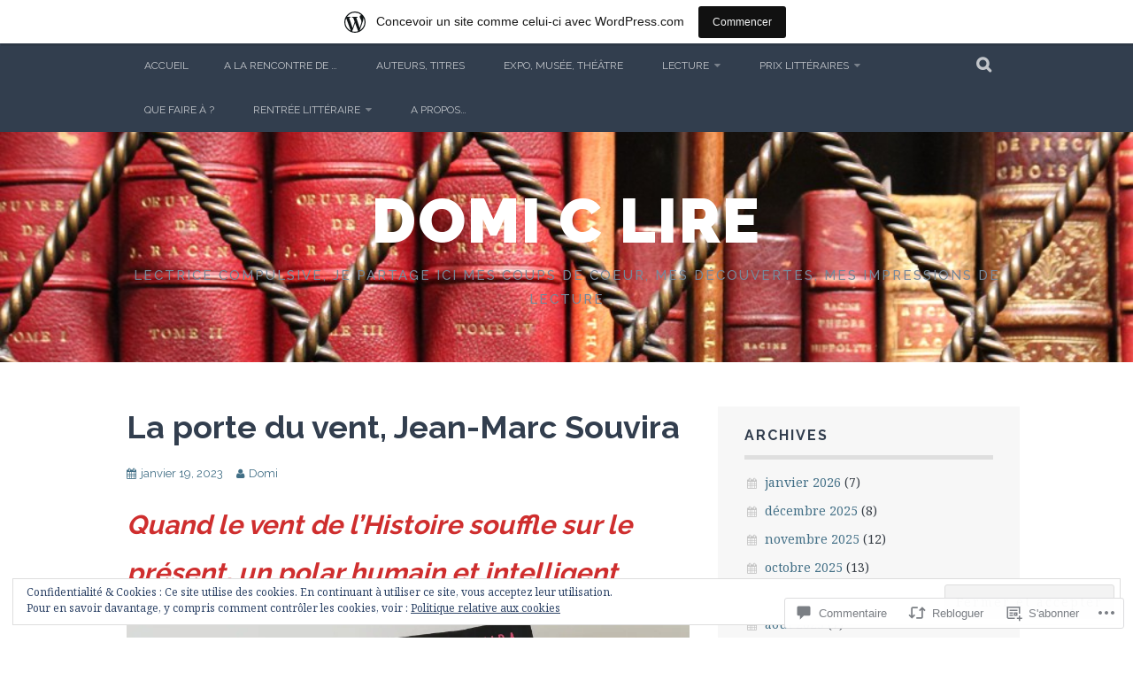

--- FILE ---
content_type: text/html; charset=UTF-8
request_url: https://domiclire.wordpress.com/2023/01/19/la-porte-du-vent-jean-marc-souvira/
body_size: 56112
content:
<!DOCTYPE html>
<html lang="fr-FR">
<head>
<meta charset="UTF-8">
<meta name="viewport" content="width=device-width, initial-scale=1">
<link rel="profile" href="http://gmpg.org/xfn/11">
<link rel="pingback" href="https://domiclire.wordpress.com/xmlrpc.php">
<title>La porte du vent, Jean-Marc Souvira &#8211; Domi C Lire</title>
<meta name='robots' content='max-image-preview:large' />
<link rel='dns-prefetch' href='//s0.wp.com' />
<link rel='dns-prefetch' href='//widgets.wp.com' />
<link rel='dns-prefetch' href='//wordpress.com' />
<link rel='dns-prefetch' href='//fonts-api.wp.com' />
<link rel='dns-prefetch' href='//af.pubmine.com' />
<link rel="alternate" type="application/rss+xml" title="Domi C Lire &raquo; Flux" href="https://domiclire.wordpress.com/feed/" />
<link rel="alternate" type="application/rss+xml" title="Domi C Lire &raquo; Flux des commentaires" href="https://domiclire.wordpress.com/comments/feed/" />
<link rel="alternate" type="application/rss+xml" title="Domi C Lire &raquo; La porte du vent, Jean-Marc&nbsp;Souvira Flux des commentaires" href="https://domiclire.wordpress.com/2023/01/19/la-porte-du-vent-jean-marc-souvira/feed/" />
	<script type="text/javascript">
		/* <![CDATA[ */
		function addLoadEvent(func) {
			var oldonload = window.onload;
			if (typeof window.onload != 'function') {
				window.onload = func;
			} else {
				window.onload = function () {
					oldonload();
					func();
				}
			}
		}
		/* ]]> */
	</script>
	<link crossorigin='anonymous' rel='stylesheet' id='all-css-0-1' href='/_static/??-eJx9jFsKAjEMRTdkjYNS8UNcS2caSqfpg0lKcfdORRQf+BM4ufceaEVNOQkmgVhVoep8YmjeOhQGrGuag0dFpoFgLGQEGViuhNuJeQO/BTNKMVN4MMSc+7GV1vGCXWJVySwf9E9JPuBLfKev+kjZPQfRLAHFJ6dGs8Baff/08SWeh6Me9GF30vv5BiA5ZKI=&cssminify=yes' type='text/css' media='all' />
<style id='wp-emoji-styles-inline-css'>

	img.wp-smiley, img.emoji {
		display: inline !important;
		border: none !important;
		box-shadow: none !important;
		height: 1em !important;
		width: 1em !important;
		margin: 0 0.07em !important;
		vertical-align: -0.1em !important;
		background: none !important;
		padding: 0 !important;
	}
/*# sourceURL=wp-emoji-styles-inline-css */
</style>
<link crossorigin='anonymous' rel='stylesheet' id='all-css-2-1' href='/wp-content/plugins/gutenberg-core/v22.2.0/build/styles/block-library/style.css?m=1764855221i&cssminify=yes' type='text/css' media='all' />
<style id='wp-block-library-inline-css'>
.has-text-align-justify {
	text-align:justify;
}
.has-text-align-justify{text-align:justify;}

/*# sourceURL=wp-block-library-inline-css */
</style><style id='wp-block-paragraph-inline-css'>
.is-small-text{font-size:.875em}.is-regular-text{font-size:1em}.is-large-text{font-size:2.25em}.is-larger-text{font-size:3em}.has-drop-cap:not(:focus):first-letter{float:left;font-size:8.4em;font-style:normal;font-weight:100;line-height:.68;margin:.05em .1em 0 0;text-transform:uppercase}body.rtl .has-drop-cap:not(:focus):first-letter{float:none;margin-left:.1em}p.has-drop-cap.has-background{overflow:hidden}:root :where(p.has-background){padding:1.25em 2.375em}:where(p.has-text-color:not(.has-link-color)) a{color:inherit}p.has-text-align-left[style*="writing-mode:vertical-lr"],p.has-text-align-right[style*="writing-mode:vertical-rl"]{rotate:180deg}
/*# sourceURL=/wp-content/plugins/gutenberg-core/v22.2.0/build/styles/block-library/paragraph/style.css */
</style>
<style id='wp-block-heading-inline-css'>
h1:where(.wp-block-heading).has-background,h2:where(.wp-block-heading).has-background,h3:where(.wp-block-heading).has-background,h4:where(.wp-block-heading).has-background,h5:where(.wp-block-heading).has-background,h6:where(.wp-block-heading).has-background{padding:1.25em 2.375em}h1.has-text-align-left[style*=writing-mode]:where([style*=vertical-lr]),h1.has-text-align-right[style*=writing-mode]:where([style*=vertical-rl]),h2.has-text-align-left[style*=writing-mode]:where([style*=vertical-lr]),h2.has-text-align-right[style*=writing-mode]:where([style*=vertical-rl]),h3.has-text-align-left[style*=writing-mode]:where([style*=vertical-lr]),h3.has-text-align-right[style*=writing-mode]:where([style*=vertical-rl]),h4.has-text-align-left[style*=writing-mode]:where([style*=vertical-lr]),h4.has-text-align-right[style*=writing-mode]:where([style*=vertical-rl]),h5.has-text-align-left[style*=writing-mode]:where([style*=vertical-lr]),h5.has-text-align-right[style*=writing-mode]:where([style*=vertical-rl]),h6.has-text-align-left[style*=writing-mode]:where([style*=vertical-lr]),h6.has-text-align-right[style*=writing-mode]:where([style*=vertical-rl]){rotate:180deg}
/*# sourceURL=/wp-content/plugins/gutenberg-core/v22.2.0/build/styles/block-library/heading/style.css */
</style>
<style id='wp-block-image-inline-css'>
.wp-block-image>a,.wp-block-image>figure>a{display:inline-block}.wp-block-image img{box-sizing:border-box;height:auto;max-width:100%;vertical-align:bottom}@media not (prefers-reduced-motion){.wp-block-image img.hide{visibility:hidden}.wp-block-image img.show{animation:show-content-image .4s}}.wp-block-image[style*=border-radius] img,.wp-block-image[style*=border-radius]>a{border-radius:inherit}.wp-block-image.has-custom-border img{box-sizing:border-box}.wp-block-image.aligncenter{text-align:center}.wp-block-image.alignfull>a,.wp-block-image.alignwide>a{width:100%}.wp-block-image.alignfull img,.wp-block-image.alignwide img{height:auto;width:100%}.wp-block-image .aligncenter,.wp-block-image .alignleft,.wp-block-image .alignright,.wp-block-image.aligncenter,.wp-block-image.alignleft,.wp-block-image.alignright{display:table}.wp-block-image .aligncenter>figcaption,.wp-block-image .alignleft>figcaption,.wp-block-image .alignright>figcaption,.wp-block-image.aligncenter>figcaption,.wp-block-image.alignleft>figcaption,.wp-block-image.alignright>figcaption{caption-side:bottom;display:table-caption}.wp-block-image .alignleft{float:left;margin:.5em 1em .5em 0}.wp-block-image .alignright{float:right;margin:.5em 0 .5em 1em}.wp-block-image .aligncenter{margin-left:auto;margin-right:auto}.wp-block-image :where(figcaption){margin-bottom:1em;margin-top:.5em}.wp-block-image.is-style-circle-mask img{border-radius:9999px}@supports ((-webkit-mask-image:none) or (mask-image:none)) or (-webkit-mask-image:none){.wp-block-image.is-style-circle-mask img{border-radius:0;-webkit-mask-image:url('data:image/svg+xml;utf8,<svg viewBox="0 0 100 100" xmlns="http://www.w3.org/2000/svg"><circle cx="50" cy="50" r="50"/></svg>');mask-image:url('data:image/svg+xml;utf8,<svg viewBox="0 0 100 100" xmlns="http://www.w3.org/2000/svg"><circle cx="50" cy="50" r="50"/></svg>');mask-mode:alpha;-webkit-mask-position:center;mask-position:center;-webkit-mask-repeat:no-repeat;mask-repeat:no-repeat;-webkit-mask-size:contain;mask-size:contain}}:root :where(.wp-block-image.is-style-rounded img,.wp-block-image .is-style-rounded img){border-radius:9999px}.wp-block-image figure{margin:0}.wp-lightbox-container{display:flex;flex-direction:column;position:relative}.wp-lightbox-container img{cursor:zoom-in}.wp-lightbox-container img:hover+button{opacity:1}.wp-lightbox-container button{align-items:center;backdrop-filter:blur(16px) saturate(180%);background-color:#5a5a5a40;border:none;border-radius:4px;cursor:zoom-in;display:flex;height:20px;justify-content:center;opacity:0;padding:0;position:absolute;right:16px;text-align:center;top:16px;width:20px;z-index:100}@media not (prefers-reduced-motion){.wp-lightbox-container button{transition:opacity .2s ease}}.wp-lightbox-container button:focus-visible{outline:3px auto #5a5a5a40;outline:3px auto -webkit-focus-ring-color;outline-offset:3px}.wp-lightbox-container button:hover{cursor:pointer;opacity:1}.wp-lightbox-container button:focus{opacity:1}.wp-lightbox-container button:focus,.wp-lightbox-container button:hover,.wp-lightbox-container button:not(:hover):not(:active):not(.has-background){background-color:#5a5a5a40;border:none}.wp-lightbox-overlay{box-sizing:border-box;cursor:zoom-out;height:100vh;left:0;overflow:hidden;position:fixed;top:0;visibility:hidden;width:100%;z-index:100000}.wp-lightbox-overlay .close-button{align-items:center;cursor:pointer;display:flex;justify-content:center;min-height:40px;min-width:40px;padding:0;position:absolute;right:calc(env(safe-area-inset-right) + 16px);top:calc(env(safe-area-inset-top) + 16px);z-index:5000000}.wp-lightbox-overlay .close-button:focus,.wp-lightbox-overlay .close-button:hover,.wp-lightbox-overlay .close-button:not(:hover):not(:active):not(.has-background){background:none;border:none}.wp-lightbox-overlay .lightbox-image-container{height:var(--wp--lightbox-container-height);left:50%;overflow:hidden;position:absolute;top:50%;transform:translate(-50%,-50%);transform-origin:top left;width:var(--wp--lightbox-container-width);z-index:9999999999}.wp-lightbox-overlay .wp-block-image{align-items:center;box-sizing:border-box;display:flex;height:100%;justify-content:center;margin:0;position:relative;transform-origin:0 0;width:100%;z-index:3000000}.wp-lightbox-overlay .wp-block-image img{height:var(--wp--lightbox-image-height);min-height:var(--wp--lightbox-image-height);min-width:var(--wp--lightbox-image-width);width:var(--wp--lightbox-image-width)}.wp-lightbox-overlay .wp-block-image figcaption{display:none}.wp-lightbox-overlay button{background:none;border:none}.wp-lightbox-overlay .scrim{background-color:#fff;height:100%;opacity:.9;position:absolute;width:100%;z-index:2000000}.wp-lightbox-overlay.active{visibility:visible}@media not (prefers-reduced-motion){.wp-lightbox-overlay.active{animation:turn-on-visibility .25s both}.wp-lightbox-overlay.active img{animation:turn-on-visibility .35s both}.wp-lightbox-overlay.show-closing-animation:not(.active){animation:turn-off-visibility .35s both}.wp-lightbox-overlay.show-closing-animation:not(.active) img{animation:turn-off-visibility .25s both}.wp-lightbox-overlay.zoom.active{animation:none;opacity:1;visibility:visible}.wp-lightbox-overlay.zoom.active .lightbox-image-container{animation:lightbox-zoom-in .4s}.wp-lightbox-overlay.zoom.active .lightbox-image-container img{animation:none}.wp-lightbox-overlay.zoom.active .scrim{animation:turn-on-visibility .4s forwards}.wp-lightbox-overlay.zoom.show-closing-animation:not(.active){animation:none}.wp-lightbox-overlay.zoom.show-closing-animation:not(.active) .lightbox-image-container{animation:lightbox-zoom-out .4s}.wp-lightbox-overlay.zoom.show-closing-animation:not(.active) .lightbox-image-container img{animation:none}.wp-lightbox-overlay.zoom.show-closing-animation:not(.active) .scrim{animation:turn-off-visibility .4s forwards}}@keyframes show-content-image{0%{visibility:hidden}99%{visibility:hidden}to{visibility:visible}}@keyframes turn-on-visibility{0%{opacity:0}to{opacity:1}}@keyframes turn-off-visibility{0%{opacity:1;visibility:visible}99%{opacity:0;visibility:visible}to{opacity:0;visibility:hidden}}@keyframes lightbox-zoom-in{0%{transform:translate(calc((-100vw + var(--wp--lightbox-scrollbar-width))/2 + var(--wp--lightbox-initial-left-position)),calc(-50vh + var(--wp--lightbox-initial-top-position))) scale(var(--wp--lightbox-scale))}to{transform:translate(-50%,-50%) scale(1)}}@keyframes lightbox-zoom-out{0%{transform:translate(-50%,-50%) scale(1);visibility:visible}99%{visibility:visible}to{transform:translate(calc((-100vw + var(--wp--lightbox-scrollbar-width))/2 + var(--wp--lightbox-initial-left-position)),calc(-50vh + var(--wp--lightbox-initial-top-position))) scale(var(--wp--lightbox-scale));visibility:hidden}}
/*# sourceURL=/wp-content/plugins/gutenberg-core/v22.2.0/build/styles/block-library/image/style.css */
</style>
<style id='wp-block-tag-cloud-inline-css'>
.wp-block-tag-cloud{box-sizing:border-box}.wp-block-tag-cloud.aligncenter{justify-content:center;text-align:center}.wp-block-tag-cloud a{display:inline-block;margin-right:5px}.wp-block-tag-cloud span{display:inline-block;margin-left:5px;text-decoration:none}:root :where(.wp-block-tag-cloud.is-style-outline){display:flex;flex-wrap:wrap;gap:1ch}:root :where(.wp-block-tag-cloud.is-style-outline a){border:1px solid;font-size:unset!important;margin-right:0;padding:1ch 2ch;text-decoration:none!important}
/*# sourceURL=/wp-content/plugins/gutenberg-core/v22.2.0/build/styles/block-library/tag-cloud/style.css */
</style>
<style id='global-styles-inline-css'>
:root{--wp--preset--aspect-ratio--square: 1;--wp--preset--aspect-ratio--4-3: 4/3;--wp--preset--aspect-ratio--3-4: 3/4;--wp--preset--aspect-ratio--3-2: 3/2;--wp--preset--aspect-ratio--2-3: 2/3;--wp--preset--aspect-ratio--16-9: 16/9;--wp--preset--aspect-ratio--9-16: 9/16;--wp--preset--color--black: #000000;--wp--preset--color--cyan-bluish-gray: #abb8c3;--wp--preset--color--white: #ffffff;--wp--preset--color--pale-pink: #f78da7;--wp--preset--color--vivid-red: #cf2e2e;--wp--preset--color--luminous-vivid-orange: #ff6900;--wp--preset--color--luminous-vivid-amber: #fcb900;--wp--preset--color--light-green-cyan: #7bdcb5;--wp--preset--color--vivid-green-cyan: #00d084;--wp--preset--color--pale-cyan-blue: #8ed1fc;--wp--preset--color--vivid-cyan-blue: #0693e3;--wp--preset--color--vivid-purple: #9b51e0;--wp--preset--gradient--vivid-cyan-blue-to-vivid-purple: linear-gradient(135deg,rgb(6,147,227) 0%,rgb(155,81,224) 100%);--wp--preset--gradient--light-green-cyan-to-vivid-green-cyan: linear-gradient(135deg,rgb(122,220,180) 0%,rgb(0,208,130) 100%);--wp--preset--gradient--luminous-vivid-amber-to-luminous-vivid-orange: linear-gradient(135deg,rgb(252,185,0) 0%,rgb(255,105,0) 100%);--wp--preset--gradient--luminous-vivid-orange-to-vivid-red: linear-gradient(135deg,rgb(255,105,0) 0%,rgb(207,46,46) 100%);--wp--preset--gradient--very-light-gray-to-cyan-bluish-gray: linear-gradient(135deg,rgb(238,238,238) 0%,rgb(169,184,195) 100%);--wp--preset--gradient--cool-to-warm-spectrum: linear-gradient(135deg,rgb(74,234,220) 0%,rgb(151,120,209) 20%,rgb(207,42,186) 40%,rgb(238,44,130) 60%,rgb(251,105,98) 80%,rgb(254,248,76) 100%);--wp--preset--gradient--blush-light-purple: linear-gradient(135deg,rgb(255,206,236) 0%,rgb(152,150,240) 100%);--wp--preset--gradient--blush-bordeaux: linear-gradient(135deg,rgb(254,205,165) 0%,rgb(254,45,45) 50%,rgb(107,0,62) 100%);--wp--preset--gradient--luminous-dusk: linear-gradient(135deg,rgb(255,203,112) 0%,rgb(199,81,192) 50%,rgb(65,88,208) 100%);--wp--preset--gradient--pale-ocean: linear-gradient(135deg,rgb(255,245,203) 0%,rgb(182,227,212) 50%,rgb(51,167,181) 100%);--wp--preset--gradient--electric-grass: linear-gradient(135deg,rgb(202,248,128) 0%,rgb(113,206,126) 100%);--wp--preset--gradient--midnight: linear-gradient(135deg,rgb(2,3,129) 0%,rgb(40,116,252) 100%);--wp--preset--font-size--small: 13px;--wp--preset--font-size--medium: 20px;--wp--preset--font-size--large: 36px;--wp--preset--font-size--x-large: 42px;--wp--preset--font-family--albert-sans: 'Albert Sans', sans-serif;--wp--preset--font-family--alegreya: Alegreya, serif;--wp--preset--font-family--arvo: Arvo, serif;--wp--preset--font-family--bodoni-moda: 'Bodoni Moda', serif;--wp--preset--font-family--bricolage-grotesque: 'Bricolage Grotesque', sans-serif;--wp--preset--font-family--cabin: Cabin, sans-serif;--wp--preset--font-family--chivo: Chivo, sans-serif;--wp--preset--font-family--commissioner: Commissioner, sans-serif;--wp--preset--font-family--cormorant: Cormorant, serif;--wp--preset--font-family--courier-prime: 'Courier Prime', monospace;--wp--preset--font-family--crimson-pro: 'Crimson Pro', serif;--wp--preset--font-family--dm-mono: 'DM Mono', monospace;--wp--preset--font-family--dm-sans: 'DM Sans', sans-serif;--wp--preset--font-family--dm-serif-display: 'DM Serif Display', serif;--wp--preset--font-family--domine: Domine, serif;--wp--preset--font-family--eb-garamond: 'EB Garamond', serif;--wp--preset--font-family--epilogue: Epilogue, sans-serif;--wp--preset--font-family--fahkwang: Fahkwang, sans-serif;--wp--preset--font-family--figtree: Figtree, sans-serif;--wp--preset--font-family--fira-sans: 'Fira Sans', sans-serif;--wp--preset--font-family--fjalla-one: 'Fjalla One', sans-serif;--wp--preset--font-family--fraunces: Fraunces, serif;--wp--preset--font-family--gabarito: Gabarito, system-ui;--wp--preset--font-family--ibm-plex-mono: 'IBM Plex Mono', monospace;--wp--preset--font-family--ibm-plex-sans: 'IBM Plex Sans', sans-serif;--wp--preset--font-family--ibarra-real-nova: 'Ibarra Real Nova', serif;--wp--preset--font-family--instrument-serif: 'Instrument Serif', serif;--wp--preset--font-family--inter: Inter, sans-serif;--wp--preset--font-family--josefin-sans: 'Josefin Sans', sans-serif;--wp--preset--font-family--jost: Jost, sans-serif;--wp--preset--font-family--libre-baskerville: 'Libre Baskerville', serif;--wp--preset--font-family--libre-franklin: 'Libre Franklin', sans-serif;--wp--preset--font-family--literata: Literata, serif;--wp--preset--font-family--lora: Lora, serif;--wp--preset--font-family--merriweather: Merriweather, serif;--wp--preset--font-family--montserrat: Montserrat, sans-serif;--wp--preset--font-family--newsreader: Newsreader, serif;--wp--preset--font-family--noto-sans-mono: 'Noto Sans Mono', sans-serif;--wp--preset--font-family--nunito: Nunito, sans-serif;--wp--preset--font-family--open-sans: 'Open Sans', sans-serif;--wp--preset--font-family--overpass: Overpass, sans-serif;--wp--preset--font-family--pt-serif: 'PT Serif', serif;--wp--preset--font-family--petrona: Petrona, serif;--wp--preset--font-family--piazzolla: Piazzolla, serif;--wp--preset--font-family--playfair-display: 'Playfair Display', serif;--wp--preset--font-family--plus-jakarta-sans: 'Plus Jakarta Sans', sans-serif;--wp--preset--font-family--poppins: Poppins, sans-serif;--wp--preset--font-family--raleway: Raleway, sans-serif;--wp--preset--font-family--roboto: Roboto, sans-serif;--wp--preset--font-family--roboto-slab: 'Roboto Slab', serif;--wp--preset--font-family--rubik: Rubik, sans-serif;--wp--preset--font-family--rufina: Rufina, serif;--wp--preset--font-family--sora: Sora, sans-serif;--wp--preset--font-family--source-sans-3: 'Source Sans 3', sans-serif;--wp--preset--font-family--source-serif-4: 'Source Serif 4', serif;--wp--preset--font-family--space-mono: 'Space Mono', monospace;--wp--preset--font-family--syne: Syne, sans-serif;--wp--preset--font-family--texturina: Texturina, serif;--wp--preset--font-family--urbanist: Urbanist, sans-serif;--wp--preset--font-family--work-sans: 'Work Sans', sans-serif;--wp--preset--spacing--20: 0.44rem;--wp--preset--spacing--30: 0.67rem;--wp--preset--spacing--40: 1rem;--wp--preset--spacing--50: 1.5rem;--wp--preset--spacing--60: 2.25rem;--wp--preset--spacing--70: 3.38rem;--wp--preset--spacing--80: 5.06rem;--wp--preset--shadow--natural: 6px 6px 9px rgba(0, 0, 0, 0.2);--wp--preset--shadow--deep: 12px 12px 50px rgba(0, 0, 0, 0.4);--wp--preset--shadow--sharp: 6px 6px 0px rgba(0, 0, 0, 0.2);--wp--preset--shadow--outlined: 6px 6px 0px -3px rgb(255, 255, 255), 6px 6px rgb(0, 0, 0);--wp--preset--shadow--crisp: 6px 6px 0px rgb(0, 0, 0);}:where(.is-layout-flex){gap: 0.5em;}:where(.is-layout-grid){gap: 0.5em;}body .is-layout-flex{display: flex;}.is-layout-flex{flex-wrap: wrap;align-items: center;}.is-layout-flex > :is(*, div){margin: 0;}body .is-layout-grid{display: grid;}.is-layout-grid > :is(*, div){margin: 0;}:where(.wp-block-columns.is-layout-flex){gap: 2em;}:where(.wp-block-columns.is-layout-grid){gap: 2em;}:where(.wp-block-post-template.is-layout-flex){gap: 1.25em;}:where(.wp-block-post-template.is-layout-grid){gap: 1.25em;}.has-black-color{color: var(--wp--preset--color--black) !important;}.has-cyan-bluish-gray-color{color: var(--wp--preset--color--cyan-bluish-gray) !important;}.has-white-color{color: var(--wp--preset--color--white) !important;}.has-pale-pink-color{color: var(--wp--preset--color--pale-pink) !important;}.has-vivid-red-color{color: var(--wp--preset--color--vivid-red) !important;}.has-luminous-vivid-orange-color{color: var(--wp--preset--color--luminous-vivid-orange) !important;}.has-luminous-vivid-amber-color{color: var(--wp--preset--color--luminous-vivid-amber) !important;}.has-light-green-cyan-color{color: var(--wp--preset--color--light-green-cyan) !important;}.has-vivid-green-cyan-color{color: var(--wp--preset--color--vivid-green-cyan) !important;}.has-pale-cyan-blue-color{color: var(--wp--preset--color--pale-cyan-blue) !important;}.has-vivid-cyan-blue-color{color: var(--wp--preset--color--vivid-cyan-blue) !important;}.has-vivid-purple-color{color: var(--wp--preset--color--vivid-purple) !important;}.has-black-background-color{background-color: var(--wp--preset--color--black) !important;}.has-cyan-bluish-gray-background-color{background-color: var(--wp--preset--color--cyan-bluish-gray) !important;}.has-white-background-color{background-color: var(--wp--preset--color--white) !important;}.has-pale-pink-background-color{background-color: var(--wp--preset--color--pale-pink) !important;}.has-vivid-red-background-color{background-color: var(--wp--preset--color--vivid-red) !important;}.has-luminous-vivid-orange-background-color{background-color: var(--wp--preset--color--luminous-vivid-orange) !important;}.has-luminous-vivid-amber-background-color{background-color: var(--wp--preset--color--luminous-vivid-amber) !important;}.has-light-green-cyan-background-color{background-color: var(--wp--preset--color--light-green-cyan) !important;}.has-vivid-green-cyan-background-color{background-color: var(--wp--preset--color--vivid-green-cyan) !important;}.has-pale-cyan-blue-background-color{background-color: var(--wp--preset--color--pale-cyan-blue) !important;}.has-vivid-cyan-blue-background-color{background-color: var(--wp--preset--color--vivid-cyan-blue) !important;}.has-vivid-purple-background-color{background-color: var(--wp--preset--color--vivid-purple) !important;}.has-black-border-color{border-color: var(--wp--preset--color--black) !important;}.has-cyan-bluish-gray-border-color{border-color: var(--wp--preset--color--cyan-bluish-gray) !important;}.has-white-border-color{border-color: var(--wp--preset--color--white) !important;}.has-pale-pink-border-color{border-color: var(--wp--preset--color--pale-pink) !important;}.has-vivid-red-border-color{border-color: var(--wp--preset--color--vivid-red) !important;}.has-luminous-vivid-orange-border-color{border-color: var(--wp--preset--color--luminous-vivid-orange) !important;}.has-luminous-vivid-amber-border-color{border-color: var(--wp--preset--color--luminous-vivid-amber) !important;}.has-light-green-cyan-border-color{border-color: var(--wp--preset--color--light-green-cyan) !important;}.has-vivid-green-cyan-border-color{border-color: var(--wp--preset--color--vivid-green-cyan) !important;}.has-pale-cyan-blue-border-color{border-color: var(--wp--preset--color--pale-cyan-blue) !important;}.has-vivid-cyan-blue-border-color{border-color: var(--wp--preset--color--vivid-cyan-blue) !important;}.has-vivid-purple-border-color{border-color: var(--wp--preset--color--vivid-purple) !important;}.has-vivid-cyan-blue-to-vivid-purple-gradient-background{background: var(--wp--preset--gradient--vivid-cyan-blue-to-vivid-purple) !important;}.has-light-green-cyan-to-vivid-green-cyan-gradient-background{background: var(--wp--preset--gradient--light-green-cyan-to-vivid-green-cyan) !important;}.has-luminous-vivid-amber-to-luminous-vivid-orange-gradient-background{background: var(--wp--preset--gradient--luminous-vivid-amber-to-luminous-vivid-orange) !important;}.has-luminous-vivid-orange-to-vivid-red-gradient-background{background: var(--wp--preset--gradient--luminous-vivid-orange-to-vivid-red) !important;}.has-very-light-gray-to-cyan-bluish-gray-gradient-background{background: var(--wp--preset--gradient--very-light-gray-to-cyan-bluish-gray) !important;}.has-cool-to-warm-spectrum-gradient-background{background: var(--wp--preset--gradient--cool-to-warm-spectrum) !important;}.has-blush-light-purple-gradient-background{background: var(--wp--preset--gradient--blush-light-purple) !important;}.has-blush-bordeaux-gradient-background{background: var(--wp--preset--gradient--blush-bordeaux) !important;}.has-luminous-dusk-gradient-background{background: var(--wp--preset--gradient--luminous-dusk) !important;}.has-pale-ocean-gradient-background{background: var(--wp--preset--gradient--pale-ocean) !important;}.has-electric-grass-gradient-background{background: var(--wp--preset--gradient--electric-grass) !important;}.has-midnight-gradient-background{background: var(--wp--preset--gradient--midnight) !important;}.has-small-font-size{font-size: var(--wp--preset--font-size--small) !important;}.has-medium-font-size{font-size: var(--wp--preset--font-size--medium) !important;}.has-large-font-size{font-size: var(--wp--preset--font-size--large) !important;}.has-x-large-font-size{font-size: var(--wp--preset--font-size--x-large) !important;}.has-albert-sans-font-family{font-family: var(--wp--preset--font-family--albert-sans) !important;}.has-alegreya-font-family{font-family: var(--wp--preset--font-family--alegreya) !important;}.has-arvo-font-family{font-family: var(--wp--preset--font-family--arvo) !important;}.has-bodoni-moda-font-family{font-family: var(--wp--preset--font-family--bodoni-moda) !important;}.has-bricolage-grotesque-font-family{font-family: var(--wp--preset--font-family--bricolage-grotesque) !important;}.has-cabin-font-family{font-family: var(--wp--preset--font-family--cabin) !important;}.has-chivo-font-family{font-family: var(--wp--preset--font-family--chivo) !important;}.has-commissioner-font-family{font-family: var(--wp--preset--font-family--commissioner) !important;}.has-cormorant-font-family{font-family: var(--wp--preset--font-family--cormorant) !important;}.has-courier-prime-font-family{font-family: var(--wp--preset--font-family--courier-prime) !important;}.has-crimson-pro-font-family{font-family: var(--wp--preset--font-family--crimson-pro) !important;}.has-dm-mono-font-family{font-family: var(--wp--preset--font-family--dm-mono) !important;}.has-dm-sans-font-family{font-family: var(--wp--preset--font-family--dm-sans) !important;}.has-dm-serif-display-font-family{font-family: var(--wp--preset--font-family--dm-serif-display) !important;}.has-domine-font-family{font-family: var(--wp--preset--font-family--domine) !important;}.has-eb-garamond-font-family{font-family: var(--wp--preset--font-family--eb-garamond) !important;}.has-epilogue-font-family{font-family: var(--wp--preset--font-family--epilogue) !important;}.has-fahkwang-font-family{font-family: var(--wp--preset--font-family--fahkwang) !important;}.has-figtree-font-family{font-family: var(--wp--preset--font-family--figtree) !important;}.has-fira-sans-font-family{font-family: var(--wp--preset--font-family--fira-sans) !important;}.has-fjalla-one-font-family{font-family: var(--wp--preset--font-family--fjalla-one) !important;}.has-fraunces-font-family{font-family: var(--wp--preset--font-family--fraunces) !important;}.has-gabarito-font-family{font-family: var(--wp--preset--font-family--gabarito) !important;}.has-ibm-plex-mono-font-family{font-family: var(--wp--preset--font-family--ibm-plex-mono) !important;}.has-ibm-plex-sans-font-family{font-family: var(--wp--preset--font-family--ibm-plex-sans) !important;}.has-ibarra-real-nova-font-family{font-family: var(--wp--preset--font-family--ibarra-real-nova) !important;}.has-instrument-serif-font-family{font-family: var(--wp--preset--font-family--instrument-serif) !important;}.has-inter-font-family{font-family: var(--wp--preset--font-family--inter) !important;}.has-josefin-sans-font-family{font-family: var(--wp--preset--font-family--josefin-sans) !important;}.has-jost-font-family{font-family: var(--wp--preset--font-family--jost) !important;}.has-libre-baskerville-font-family{font-family: var(--wp--preset--font-family--libre-baskerville) !important;}.has-libre-franklin-font-family{font-family: var(--wp--preset--font-family--libre-franklin) !important;}.has-literata-font-family{font-family: var(--wp--preset--font-family--literata) !important;}.has-lora-font-family{font-family: var(--wp--preset--font-family--lora) !important;}.has-merriweather-font-family{font-family: var(--wp--preset--font-family--merriweather) !important;}.has-montserrat-font-family{font-family: var(--wp--preset--font-family--montserrat) !important;}.has-newsreader-font-family{font-family: var(--wp--preset--font-family--newsreader) !important;}.has-noto-sans-mono-font-family{font-family: var(--wp--preset--font-family--noto-sans-mono) !important;}.has-nunito-font-family{font-family: var(--wp--preset--font-family--nunito) !important;}.has-open-sans-font-family{font-family: var(--wp--preset--font-family--open-sans) !important;}.has-overpass-font-family{font-family: var(--wp--preset--font-family--overpass) !important;}.has-pt-serif-font-family{font-family: var(--wp--preset--font-family--pt-serif) !important;}.has-petrona-font-family{font-family: var(--wp--preset--font-family--petrona) !important;}.has-piazzolla-font-family{font-family: var(--wp--preset--font-family--piazzolla) !important;}.has-playfair-display-font-family{font-family: var(--wp--preset--font-family--playfair-display) !important;}.has-plus-jakarta-sans-font-family{font-family: var(--wp--preset--font-family--plus-jakarta-sans) !important;}.has-poppins-font-family{font-family: var(--wp--preset--font-family--poppins) !important;}.has-raleway-font-family{font-family: var(--wp--preset--font-family--raleway) !important;}.has-roboto-font-family{font-family: var(--wp--preset--font-family--roboto) !important;}.has-roboto-slab-font-family{font-family: var(--wp--preset--font-family--roboto-slab) !important;}.has-rubik-font-family{font-family: var(--wp--preset--font-family--rubik) !important;}.has-rufina-font-family{font-family: var(--wp--preset--font-family--rufina) !important;}.has-sora-font-family{font-family: var(--wp--preset--font-family--sora) !important;}.has-source-sans-3-font-family{font-family: var(--wp--preset--font-family--source-sans-3) !important;}.has-source-serif-4-font-family{font-family: var(--wp--preset--font-family--source-serif-4) !important;}.has-space-mono-font-family{font-family: var(--wp--preset--font-family--space-mono) !important;}.has-syne-font-family{font-family: var(--wp--preset--font-family--syne) !important;}.has-texturina-font-family{font-family: var(--wp--preset--font-family--texturina) !important;}.has-urbanist-font-family{font-family: var(--wp--preset--font-family--urbanist) !important;}.has-work-sans-font-family{font-family: var(--wp--preset--font-family--work-sans) !important;}
/*# sourceURL=global-styles-inline-css */
</style>

<style id='classic-theme-styles-inline-css'>
/*! This file is auto-generated */
.wp-block-button__link{color:#fff;background-color:#32373c;border-radius:9999px;box-shadow:none;text-decoration:none;padding:calc(.667em + 2px) calc(1.333em + 2px);font-size:1.125em}.wp-block-file__button{background:#32373c;color:#fff;text-decoration:none}
/*# sourceURL=/wp-includes/css/classic-themes.min.css */
</style>
<link crossorigin='anonymous' rel='stylesheet' id='all-css-4-1' href='/_static/??-eJx9j9tuAjEMRH+oXne5tPSh4lNQLhYNxEkUO0v792SFgKqV9iVKxnNmHLwUcDkpJcUS2zEkQZdtzO4suBrG3TCCBC6RoNI0bNAH0YcDRH8iDU7kBX8FcYNnVqWuczE6O5h8MBSJu20JuwR/JO243O+g9L2MlF4D1pZKItBPDo1Bv3qXLHEn0mLcGbp0i7gNkHNO9+FhouRzRdM0s1EN7h+GUh3aFqLHiart1V2cvyl/3/Mye/4c399269fN9mN1ugLUAZGN&cssminify=yes' type='text/css' media='all' />
<link rel='stylesheet' id='verbum-gutenberg-css-css' href='https://widgets.wp.com/verbum-block-editor/block-editor.css?ver=1738686361' media='all' />
<link crossorigin='anonymous' rel='stylesheet' id='all-css-6-1' href='/_static/??-eJxdjNsOQDAQRH9IbVyCF/EtyKJ0t03apr9vkYh4mzmTOZCcmi0H5AAUlTNx1exhtkSClNEHSvM/kgvJQAPboOXt3/AMH2fYkMTg4gTOjIy3a5FRjQm9JbweA/VFXTVtV5VdsZ8PqDXU&cssminify=yes' type='text/css' media='all' />
<link rel='stylesheet' id='plane-fonts-css' href='https://fonts-api.wp.com/css?family=Raleway%3A400%2C500%2C700%2C900%7CNoto+Serif%3A400%2C700%2C400italic%2C700italic&#038;subset=latin%2Clatin-ext&#038;ver=6.9-RC2-61304' media='all' />
<link crossorigin='anonymous' rel='stylesheet' id='all-css-8-1' href='/_static/??-eJx9i8sKAjEMAH/IGpaKj4P4Ld0QayVNwjZl2b93xYsi7G0GZmC2gCpO4uAPqtTA+gjGSQiaL0x7bG0HW1kR/KRhNtT6N9QejHsu0mCikTWvmGGtvnRryqSBFZMXlR8Jd05leq+3eh1Oh+F4iTGeny+SdU66&cssminify=yes' type='text/css' media='all' />
<style id='plane-style-inline-css'>
.site-header { background-image: url(https://domiclire.wordpress.com/wp-content/uploads/2015/02/cropped-img_55101.jpg); }
/*# sourceURL=plane-style-inline-css */
</style>
<link crossorigin='anonymous' rel='stylesheet' id='print-css-9-1' href='/wp-content/mu-plugins/global-print/global-print.css?m=1465851035i&cssminify=yes' type='text/css' media='print' />
<style id='jetpack-global-styles-frontend-style-inline-css'>
:root { --font-headings: unset; --font-base: unset; --font-headings-default: -apple-system,BlinkMacSystemFont,"Segoe UI",Roboto,Oxygen-Sans,Ubuntu,Cantarell,"Helvetica Neue",sans-serif; --font-base-default: -apple-system,BlinkMacSystemFont,"Segoe UI",Roboto,Oxygen-Sans,Ubuntu,Cantarell,"Helvetica Neue",sans-serif;}
/*# sourceURL=jetpack-global-styles-frontend-style-inline-css */
</style>
<link crossorigin='anonymous' rel='stylesheet' id='all-css-12-1' href='/_static/??-eJyNjcEKwjAQRH/IuFRT6kX8FNkmS5K6yQY3Qfx7bfEiXrwM82B4A49qnJRGpUHupnIPqSgs1Cq624chi6zhO5OCRryTR++fW00l7J3qDv43XVNxoOISsmEJol/wY2uR8vs3WggsM/I6uOTzMI3Hw8lOg11eUT1JKA==&cssminify=yes' type='text/css' media='all' />
<script type="text/javascript" id="jetpack_related-posts-js-extra">
/* <![CDATA[ */
var related_posts_js_options = {"post_heading":"h4"};
//# sourceURL=jetpack_related-posts-js-extra
/* ]]> */
</script>
<script type="text/javascript" id="wpcom-actionbar-placeholder-js-extra">
/* <![CDATA[ */
var actionbardata = {"siteID":"82786367","postID":"18357","siteURL":"https://domiclire.wordpress.com","xhrURL":"https://domiclire.wordpress.com/wp-admin/admin-ajax.php","nonce":"ea2019d99d","isLoggedIn":"","statusMessage":"","subsEmailDefault":"instantly","proxyScriptUrl":"https://s0.wp.com/wp-content/js/wpcom-proxy-request.js?m=1513050504i&amp;ver=20211021","shortlink":"https://wp.me/p5BmvZ-4M5","i18n":{"followedText":"Les nouvelles publications de ce site appara\u00eetront d\u00e9sormais dans votre \u003Ca href=\"https://wordpress.com/reader\"\u003ELecteur\u003C/a\u003E","foldBar":"R\u00e9duire cette barre","unfoldBar":"Agrandir cette barre","shortLinkCopied":"Lien court copi\u00e9 dans le presse-papier"}};
//# sourceURL=wpcom-actionbar-placeholder-js-extra
/* ]]> */
</script>
<script type="text/javascript" id="jetpack-mu-wpcom-settings-js-before">
/* <![CDATA[ */
var JETPACK_MU_WPCOM_SETTINGS = {"assetsUrl":"https://s0.wp.com/wp-content/mu-plugins/jetpack-mu-wpcom-plugin/moon/jetpack_vendor/automattic/jetpack-mu-wpcom/src/build/"};
//# sourceURL=jetpack-mu-wpcom-settings-js-before
/* ]]> */
</script>
<script crossorigin='anonymous' type='text/javascript'  src='/_static/??-eJx1j10KwjAQhC/kdmuh+iQeRdIkhMRkN+bH2tvbYpUK+jQMM3zD4BhBMhVNBUOF6KuxlNHpEoW8rh4DM+HFksShWq8waS+KVhA5l/ztmmCpcXmHG7CbO75ATPyY3tkM81XpvITuVnWaVtkC/pYgWJPm0V9rg2fzOTJyUkJlkF7k/ALJEPHeLQLEBEbFNCPO4bQ/9n3bHrqud0+pPGch'></script>
<script type="text/javascript" id="rlt-proxy-js-after">
/* <![CDATA[ */
	rltInitialize( {"token":null,"iframeOrigins":["https:\/\/widgets.wp.com"]} );
//# sourceURL=rlt-proxy-js-after
/* ]]> */
</script>
<link rel="EditURI" type="application/rsd+xml" title="RSD" href="https://domiclire.wordpress.com/xmlrpc.php?rsd" />
<meta name="generator" content="WordPress.com" />
<link rel="canonical" href="https://domiclire.wordpress.com/2023/01/19/la-porte-du-vent-jean-marc-souvira/" />
<link rel='shortlink' href='https://wp.me/p5BmvZ-4M5' />
<link rel="alternate" type="application/json+oembed" href="https://public-api.wordpress.com/oembed/?format=json&amp;url=https%3A%2F%2Fdomiclire.wordpress.com%2F2023%2F01%2F19%2Fla-porte-du-vent-jean-marc-souvira%2F&amp;for=wpcom-auto-discovery" /><link rel="alternate" type="application/xml+oembed" href="https://public-api.wordpress.com/oembed/?format=xml&amp;url=https%3A%2F%2Fdomiclire.wordpress.com%2F2023%2F01%2F19%2Fla-porte-du-vent-jean-marc-souvira%2F&amp;for=wpcom-auto-discovery" />
<!-- Jetpack Open Graph Tags -->
<meta property="og:type" content="article" />
<meta property="og:title" content="La porte du vent, Jean-Marc Souvira" />
<meta property="og:url" content="https://domiclire.wordpress.com/2023/01/19/la-porte-du-vent-jean-marc-souvira/" />
<meta property="og:description" content="Quand le vent de l&rsquo;Histoire souffle sur le présent, un polar humain et intelligent Dans ce nouveau roman tant attendu, Jean-Marc Souvira nous entraîne auprès de clans mafieux qui réalisent en…" />
<meta property="article:published_time" content="2023-01-19T09:23:20+00:00" />
<meta property="article:modified_time" content="2023-01-19T09:23:20+00:00" />
<meta property="og:site_name" content="Domi C Lire" />
<meta property="og:image" content="https://domiclire.wordpress.com/wp-content/uploads/2023/01/domi_c_lire_la_porte_du_vent_jean_marc_souvira_fleuve_editions.jpg" />
<meta property="og:image:width" content="4146" />
<meta property="og:image:height" content="2961" />
<meta property="og:image:alt" content="" />
<meta property="og:locale" content="fr_FR" />
<meta property="fb:app_id" content="249643311490" />
<meta property="article:publisher" content="https://www.facebook.com/WordPresscom" />
<meta name="twitter:text:title" content="La porte du vent, Jean-Marc&nbsp;Souvira" />
<meta name="twitter:card" content="summary" />

<!-- End Jetpack Open Graph Tags -->
<link rel='openid.server' href='https://domiclire.wordpress.com/?openidserver=1' />
<link rel='openid.delegate' href='https://domiclire.wordpress.com/' />
<link rel="search" type="application/opensearchdescription+xml" href="https://domiclire.wordpress.com/osd.xml" title="Domi C Lire" />
<link rel="search" type="application/opensearchdescription+xml" href="https://s1.wp.com/opensearch.xml" title="WordPress.com" />
<style type="text/css">.recentcomments a{display:inline !important;padding:0 !important;margin:0 !important;}</style>		<style type="text/css">
			.recentcomments a {
				display: inline !important;
				padding: 0 !important;
				margin: 0 !important;
			}

			table.recentcommentsavatartop img.avatar, table.recentcommentsavatarend img.avatar {
				border: 0px;
				margin: 0;
			}

			table.recentcommentsavatartop a, table.recentcommentsavatarend a {
				border: 0px !important;
				background-color: transparent !important;
			}

			td.recentcommentsavatarend, td.recentcommentsavatartop {
				padding: 0px 0px 1px 0px;
				margin: 0px;
			}

			td.recentcommentstextend {
				border: none !important;
				padding: 0px 0px 2px 10px;
			}

			.rtl td.recentcommentstextend {
				padding: 0px 10px 2px 0px;
			}

			td.recentcommentstexttop {
				border: none;
				padding: 0px 0px 0px 10px;
			}

			.rtl td.recentcommentstexttop {
				padding: 0px 10px 0px 0px;
			}
		</style>
		<meta name="description" content="Quand le vent de l&#039;Histoire souffle sur le présent, un polar humain et intelligent Dans ce nouveau roman tant attendu, Jean-Marc Souvira nous entraîne auprès de clans mafieux qui réalisent ensemble des opérations financières frauduleuses à grande échelle, alors que tout devrait les séparer, culture, origine, religion. D&#039;un côté le clan Nathan, ce sont des&hellip;" />
<script type="text/javascript">
/* <![CDATA[ */
var wa_client = {}; wa_client.cmd = []; wa_client.config = { 'blog_id': 82786367, 'blog_language': 'fr', 'is_wordads': false, 'hosting_type': 0, 'afp_account_id': 'pub-5185378239358585', 'afp_host_id': 5038568878849053, 'theme': 'pub/plane', '_': { 'title': 'Publicité', 'privacy_settings': 'Réglages de confidentialité' }, 'formats': [ 'inline', 'belowpost', 'bottom_sticky', 'sidebar_sticky_right', 'sidebar', 'gutenberg_rectangle', 'gutenberg_leaderboard', 'gutenberg_mobile_leaderboard', 'gutenberg_skyscraper' ] };
/* ]]> */
</script>
		<script type="text/javascript">

			window.doNotSellCallback = function() {

				var linkElements = [
					'a[href="https://wordpress.com/?ref=footer_blog"]',
					'a[href="https://wordpress.com/?ref=footer_website"]',
					'a[href="https://wordpress.com/?ref=vertical_footer"]',
					'a[href^="https://wordpress.com/?ref=footer_segment_"]',
				].join(',');

				var dnsLink = document.createElement( 'a' );
				dnsLink.href = 'https://wordpress.com/fr/advertising-program-optout/';
				dnsLink.classList.add( 'do-not-sell-link' );
				dnsLink.rel = 'nofollow';
				dnsLink.style.marginLeft = '0.5em';
				dnsLink.textContent = 'Ne pas vendre ni partager mes informations personnelles';

				var creditLinks = document.querySelectorAll( linkElements );

				if ( 0 === creditLinks.length ) {
					return false;
				}

				Array.prototype.forEach.call( creditLinks, function( el ) {
					el.insertAdjacentElement( 'afterend', dnsLink );
				});

				return true;
			};

		</script>
		<link rel="icon" href="https://domiclire.wordpress.com/wp-content/uploads/2018/08/cropped-img_5510.jpg?w=32" sizes="32x32" />
<link rel="icon" href="https://domiclire.wordpress.com/wp-content/uploads/2018/08/cropped-img_5510.jpg?w=192" sizes="192x192" />
<link rel="apple-touch-icon" href="https://domiclire.wordpress.com/wp-content/uploads/2018/08/cropped-img_5510.jpg?w=180" />
<meta name="msapplication-TileImage" content="https://domiclire.wordpress.com/wp-content/uploads/2018/08/cropped-img_5510.jpg?w=270" />
<script type="text/javascript">
	window.google_analytics_uacct = "UA-52447-2";
</script>

<script type="text/javascript">
	var _gaq = _gaq || [];
	_gaq.push(['_setAccount', 'UA-52447-2']);
	_gaq.push(['_gat._anonymizeIp']);
	_gaq.push(['_setDomainName', 'wordpress.com']);
	_gaq.push(['_initData']);
	_gaq.push(['_trackPageview']);

	(function() {
		var ga = document.createElement('script'); ga.type = 'text/javascript'; ga.async = true;
		ga.src = ('https:' == document.location.protocol ? 'https://ssl' : 'http://www') + '.google-analytics.com/ga.js';
		(document.getElementsByTagName('head')[0] || document.getElementsByTagName('body')[0]).appendChild(ga);
	})();
</script>
<link crossorigin='anonymous' rel='stylesheet' id='all-css-0-3' href='/_static/??-eJyNjMEKgzAQBX9Ifdha9CJ+StF1KdFkN7gJ+X0RbM89zjAMSqxJJbEkhFxHnz9ODBunONN+M4Kq4O2EsHil3WDFRT4aMqvw/yHomj0baD40G/tf9BXXcApj27+ej6Hr2247ASkBO20=&cssminify=yes' type='text/css' media='all' />
</head>

<body class="wp-singular post-template-default single single-post postid-18357 single-format-standard wp-theme-pubplane customizer-styles-applied jetpack-reblog-enabled has-marketing-bar has-marketing-bar-theme-plane">
	<a class="skip-link screen-reader-text" href="#content">Aller au contenu principal</a>

	<div class="site-top">
		<div class="content-wrapper">
			<nav id="site-navigation" class="main-navigation" role="navigation">
				<button class="menu-toggle" aria-controls="menu" aria-expanded="false"><span class="screen-reader-text">Menu principal</span></button>
				<div class="nav-menu"><ul>
<li ><a href="https://domiclire.wordpress.com/">Accueil </a></li><li class="page_item page-item-263"><a href="https://domiclire.wordpress.com/rencontres/">A la rencontre de&nbsp;&#8230;</a></li>
<li class="page_item page-item-11362"><a href="https://domiclire.wordpress.com/auteurs-titres/">Auteurs, titres</a></li>
<li class="page_item page-item-9948"><a href="https://domiclire.wordpress.com/expositions-musees/">Expo, musée, théâtre</a></li>
<li class="page_item page-item-8 page_item_has_children"><a href="https://domiclire.wordpress.com/lecture/">Lecture</a>
<ul class='children'>
	<li class="page_item page-item-5004"><a href="https://domiclire.wordpress.com/lecture/bd/">BD</a></li>
	<li class="page_item page-item-5345"><a href="https://domiclire.wordpress.com/lecture/litterature-jeunesse/">Littérature jeunesse</a></li>
	<li class="page_item page-item-830"><a href="https://domiclire.wordpress.com/lecture/babelio-masse-critique/">Masse Critique Babelio</a></li>
	<li class="page_item page-item-2628"><a href="https://domiclire.wordpress.com/lecture/les-68-premieres-fois/">Premiers romans</a></li>
</ul>
</li>
<li class="page_item page-item-9986 page_item_has_children"><a href="https://domiclire.wordpress.com/prix-litteraire/">Prix littéraires</a>
<ul class='children'>
	<li class="page_item page-item-15208"><a href="https://domiclire.wordpress.com/prix-litteraire/prix-audiolib-2021-2022/">Prix Audiolib 2024 / 2023 / 2022/&nbsp;2021</a></li>
	<li class="page_item page-item-10762"><a href="https://domiclire.wordpress.com/prix-litteraire/prix-des-lecteurs-bfm-lexpress/">Prix des lecteurs BFM L&#039;Express&nbsp;2019</a></li>
	<li class="page_item page-item-13073"><a href="https://domiclire.wordpress.com/prix-litteraire/prix-des-lecteurs-du-livre-de-poche-2020/">Prix des Lecteurs Le Livre de Poche 2019 /&nbsp;2020</a></li>
	<li class="page_item page-item-15259"><a href="https://domiclire.wordpress.com/prix-litteraire/prix-des-lecteurs-le-livre-de-poche-policier-2024-2021/">Prix des Lecteurs Le Livre de Poche Policier 2025 / 2024/&nbsp;2021</a></li>
	<li class="page_item page-item-19707"><a href="https://domiclire.wordpress.com/prix-litteraire/prix-des-lecteurs-pocket/">Prix des Lecteurs Pocket&nbsp;2024</a></li>
	<li class="page_item page-item-16149"><a href="https://domiclire.wordpress.com/prix-litteraire/prix-des-nouvelles-voix-du-polar-2021-editions-pocket/">Prix des Nouvelles Voix du Polar éditions Pocket 2023 / 2021 / 2020/&nbsp;2019</a></li>
	<li class="page_item page-item-834"><a href="https://domiclire.wordpress.com/prix-litteraire/prix-du-meilleur-polar-des-lecteurs-de-points-2015/">Prix du meilleur polar des lecteurs de Points&nbsp;2015</a></li>
	<li class="page_item page-item-8938"><a href="https://domiclire.wordpress.com/prix-litteraire/prix-du-meilleur-roman-des-lecteurs-de-points-2018/">Prix du meilleur roman des lecteurs de Points&nbsp;2018</a></li>
	<li class="page_item page-item-8943"><a href="https://domiclire.wordpress.com/prix-litteraire/prix-jai-lu-page-des-libraires-2017/">Prix J&#039;ai lu &#8211; Page des libraires&nbsp;2017</a></li>
	<li class="page_item page-item-16054"><a href="https://domiclire.wordpress.com/prix-litteraire/prix-litteraire-de-la-vocation/">Prix littéraire de la Vocation 2024/ 2023/ 2022 / 2021 / 2020 /&nbsp;2019</a></li>
</ul>
</li>
<li class="page_item page-item-11030"><a href="https://domiclire.wordpress.com/que-faire-a/">Que faire à&nbsp;?</a></li>
<li class="page_item page-item-9950 page_item_has_children"><a href="https://domiclire.wordpress.com/rentree-litteraire/">Rentrée littéraire</a>
<ul class='children'>
	<li class="page_item page-item-5047"><a href="https://domiclire.wordpress.com/rentree-litteraire/rentree-litteraire-2016/">Rentrée littéraire 2016</a></li>
	<li class="page_item page-item-7673"><a href="https://domiclire.wordpress.com/rentree-litteraire/rentree-litteraire-2017/">Rentrée littéraire 2017</a></li>
	<li class="page_item page-item-9709"><a href="https://domiclire.wordpress.com/rentree-litteraire/rentree-litteraire-2018/">Rentrée littéraire 2018</a></li>
	<li class="page_item page-item-12238"><a href="https://domiclire.wordpress.com/rentree-litteraire/rentree-litteraire-2019/">Rentrée littéraire 2019</a></li>
</ul>
</li>
<li class="page_item page-item-1"><a href="https://domiclire.wordpress.com/about/">A PROPOS&#8230;</a></li>
</ul></div>
			</nav><!-- #site-navigation -->

			<div class="site-search">
				<button class="search-toggle"><span class="screen-reader-text">Recherche</span></button>
				<div class="search-expand">
					<div class="search-expand-inner">
						<form role="search" method="get" class="search-form" action="https://domiclire.wordpress.com/">
				<label>
					<span class="screen-reader-text">Rechercher&nbsp;:</span>
					<input type="search" class="search-field" placeholder="Recherche&hellip;" value="" name="s" />
				</label>
				<input type="submit" class="search-submit" value="Rechercher" />
			</form>					</div>
				</div>
			</div><!-- .site-search -->
    	</div>
	</div><!-- .site-top -->

	<header class="site-header" role="banner">
			<div class="site-branding">
				<a href="https://domiclire.wordpress.com/" class="site-logo-link" rel="home" itemprop="url"></a>				<h1 class="site-title"><a href="https://domiclire.wordpress.com/" rel="home">Domi C Lire</a></h1>
				<h2 class="site-description">Lectrice compulsive, je partage ici mes coups de coeur, mes découvertes, mes impressions de lecture</h2>
			</div><!-- .site-branding -->
	</header><!-- .site-header -->

	<div id="content" class="site-content">
	<div id="primary" class="content-area">
		<main id="main" class="site-main" role="main">

		
			
<article id="post-18357" class="post-18357 post type-post status-publish format-standard hentry category-404896995 category-litterature-contemporaine category-polar category-roman-historique category-roman-policier category-thriller-policier tag-acupuncture tag-chine tag-fleuve-editions tag-fraternite tag-histoire tag-israel tag-jean-marc-souvira tag-mafia tag-premiere-guerre-mondiale tag-traditions tag-tranchees tag-triade">
	<header class="entry-header">

		<h2 class="entry-title"><a href="https://domiclire.wordpress.com/2023/01/19/la-porte-du-vent-jean-marc-souvira/" rel="bookmark">La porte du vent, Jean-Marc&nbsp;Souvira</a></h2>
					<div class="entry-meta">
				<span class="posted-on"><a href="https://domiclire.wordpress.com/2023/01/19/la-porte-du-vent-jean-marc-souvira/" rel="bookmark"><time class="entry-date published" datetime="2023-01-19T10:23:20+01:00">janvier 19, 2023</time></a></span><span class="byline"><span class="author vcard"><a class="url fn n" href="https://domiclire.wordpress.com/author/juliensudre2015/">Domi</a></span></span>			</div><!-- .entry-meta -->
		
	</header><!-- .entry-header -->

	
		<div class="entry-content">
			
<h2 class="wp-block-heading has-vivid-red-color has-text-color"><em>Quand le vent de l&rsquo;Histoire souffle sur le présent, un polar humain et intelligent</em></h2>



<figure class="wp-block-image size-large is-style-default"><a href="https://domiclire.wordpress.com/wp-content/uploads/2023/01/domi_c_lire_la_porte_du_vent_jean_marc_souvira_fleuve_editions.jpg"><img data-attachment-id="18365" data-permalink="https://domiclire.wordpress.com/2023/01/19/la-porte-du-vent-jean-marc-souvira/domi_c_lire_la_porte_du_vent_jean_marc_souvira_fleuve_editions/" data-orig-file="https://domiclire.wordpress.com/wp-content/uploads/2023/01/domi_c_lire_la_porte_du_vent_jean_marc_souvira_fleuve_editions.jpg" data-orig-size="4146,2961" data-comments-opened="1" data-image-meta="{&quot;aperture&quot;:&quot;2.2&quot;,&quot;credit&quot;:&quot;&quot;,&quot;camera&quot;:&quot;ANE-LX1&quot;,&quot;caption&quot;:&quot;&quot;,&quot;created_timestamp&quot;:&quot;1674048630&quot;,&quot;copyright&quot;:&quot;&quot;,&quot;focal_length&quot;:&quot;3.81&quot;,&quot;iso&quot;:&quot;80&quot;,&quot;shutter_speed&quot;:&quot;0.02&quot;,&quot;title&quot;:&quot;&quot;,&quot;orientation&quot;:&quot;1&quot;}" data-image-title="domi_c_lire_la_porte_du_vent_jean_marc_souvira_fleuve_editions" data-image-description="" data-image-caption="" data-medium-file="https://domiclire.wordpress.com/wp-content/uploads/2023/01/domi_c_lire_la_porte_du_vent_jean_marc_souvira_fleuve_editions.jpg?w=300" data-large-file="https://domiclire.wordpress.com/wp-content/uploads/2023/01/domi_c_lire_la_porte_du_vent_jean_marc_souvira_fleuve_editions.jpg?w=636" width="1024" height="731" src="https://domiclire.wordpress.com/wp-content/uploads/2023/01/domi_c_lire_la_porte_du_vent_jean_marc_souvira_fleuve_editions.jpg?w=1024" alt="" class="wp-image-18365" srcset="https://domiclire.wordpress.com/wp-content/uploads/2023/01/domi_c_lire_la_porte_du_vent_jean_marc_souvira_fleuve_editions.jpg?w=1024 1024w, https://domiclire.wordpress.com/wp-content/uploads/2023/01/domi_c_lire_la_porte_du_vent_jean_marc_souvira_fleuve_editions.jpg?w=2048 2048w, https://domiclire.wordpress.com/wp-content/uploads/2023/01/domi_c_lire_la_porte_du_vent_jean_marc_souvira_fleuve_editions.jpg?w=150 150w, https://domiclire.wordpress.com/wp-content/uploads/2023/01/domi_c_lire_la_porte_du_vent_jean_marc_souvira_fleuve_editions.jpg?w=300 300w, https://domiclire.wordpress.com/wp-content/uploads/2023/01/domi_c_lire_la_porte_du_vent_jean_marc_souvira_fleuve_editions.jpg?w=768 768w, https://domiclire.wordpress.com/wp-content/uploads/2023/01/domi_c_lire_la_porte_du_vent_jean_marc_souvira_fleuve_editions.jpg?w=1440 1440w" sizes="(max-width: 1024px) 100vw, 1024px" /></a></figure>



<p>Dans ce nouveau roman tant attendu, Jean-Marc Souvira nous entraîne auprès de <strong>clans mafieux qui réalisent ensemble des opérations financières frauduleuses à grande échelle</strong>, alors que tout devrait les séparer, culture, origine, religion. </p>



<p>D&rsquo;un côté <strong>le clan Nathan, ce sont des juifs</strong> qui habitent du côté de Saint Mandé et aiment faire démonstration de leur force et de leur richesse.<br>De l&rsquo;autre côté l<strong>&#8217;empire du chinois Shen Li</strong>. Le patriarche prend soin de gérer son empire sans jamais montrer son immense fortune. Une vieille voiture, des gardes du corps habillés comme de simple travailleurs, une société du côté d&rsquo;Aubervilliers, il habite avec sa famille en Seine et Marne. Il ne se mêle jamais de trafic de drogue, c&rsquo;est trop risqué à tout point de vue pour toute sa famille, c&rsquo;est même absolument interdit. <br>Pourtant, à la suite de l&rsquo;exécution en pleine rue de Richard Nathan, de son chauffeur et du garde du corps, que les bruits imputent à Shen Li, puis en représailles celle de son ami Sun Hao exécuté devant chez lui, il semble évident que quelqu&rsquo;un parmi les siens a franchi la limite. <strong>Les morts violentes ne s&rsquo;arrêtent pas là et bientôt les mafieux et les flics sont confrontés à une véritable hécatombe</strong>.</p>



<p><strong>L&rsquo;enquêteur en charge de ces affaires est Paul Dalmate</strong>, il doit tout mettre en œuvre pour élucider ces meurtres. Ancien séminariste, ce flic solitaire aime la musique, surtout depuis que Mistral (ceux qui ont lu les précédents roman de l&rsquo;auteur apprécieront) lui a fait découvrir autre chose que les musiques sacrées. Dalmate traîne aussi quelques traumatismes venus d&rsquo;une enfance difficile et qui vont se dévoiler peu à peu.</p>



<p><strong>Tout le 36 est sur le pont, il ne faudrait pas que tout Paris s&#8217;embrase</strong>. Mais <strong>le mystère s&rsquo;épaissit lorsque Avi Richter et Guo Tran, deux puissants responsables d&rsquo;organisations criminelles</strong> <strong>débarquent à Paris</strong>. Ces vieillards sont des chefs incontestés qui ne se déplacent jamais. L&rsquo;un arrive d&rsquo;Israël l&rsquo;autre de Chine. Ils partent se recueillir devant <strong>une tombe chinoise du plus grand cimetière de guerre du Commonwealth en France</strong>, et emmènent avec eux un fils Nathan et un fils Shen.</p>



<p><strong>La suite du roman bascule alors dans le passé et nous propulse en automne 1916, en France, au plus près des combats</strong>. On y rencontre de nouveaux personnages, d&rsquo;abord en Chine dans le village de Kaifeng, puis à Boulogne-sur-mer et à l&rsquo;arrière de la ligne de front. Un retour en arrière qui éclaire d&rsquo;un jour nouveau les liens entre les différents protagonistes.</p>



<p>Dans ces années 1916/1917, on compte déjà des milliers de pertes humaines. Les femmes ont remplacé les hommes dans les usines, mais on manque encore de bras. Les gouvernements de la France et de l&rsquo;Angleterre, deux pays présents en Chine, ont l&rsquo;idée d’enrôler des paysans chinois pour aller faire les manutentionnaires à l’arrière du front, ou dans le port de Boulogne-sur-mer. Il est indispensable de pallier à la logistique défaillante pour apporter le soutien nécessaire aux soldats qui se battent sans relâche dans les tranchées. Payés une misère, ces quelques 140 000 chinois ont signé un contrat de plusieurs années, ils reçoivent un salaire de misère, mais peuvent ainsi envoyer de l&rsquo;argent au pays.</p>



<p><strong>C&rsquo;est dans ce passé et sur ces zones de guerre que se trouvent les racines de la fraternité aujourd&rsquo;hui en miette entre les deux clans, celui des Nathan et celui des chinois de Shen Li. Là aussi que l&rsquo;on comprend le pourquoi de la venue des deux chefs de guerre Avi Richter et Guo Tran.</strong></p>



<p>Un thriller qui m&rsquo;a entraînée bien au-delà de ce que j&rsquo;imaginais. <strong>Merci Jean-Marc Souvira d&rsquo;être allé chercher ces histoires oubliées, pour les mêler à celles des violence d’aujourd’hui, et surtout d&rsquo;en faire un polar aussi intelligent, instructif, que passionnant, mêlant habilement une intrigue policière actuelle à un véritable roman historique</strong>. J&rsquo;ai aimé découvrir <strong>la vie de ces chinois sur le front, dans les tranchées de la première guerre mondial</strong>e. Mais aussi retrouver les coins que Paris que je connais et les voir ainsi d&rsquo;une tout autre façon. Tout au long du roman, <strong>on sent la maîtrise à la fois des métiers de la police et de ceux qu&rsquo;elle doit combattre</strong>. Jean-Marc Souvira est un commissaire divisionnaire qui a exercé pendant trente ans dans la police judiciaire. Ce grand flic possède une excellente connaissance de l&rsquo;institution mais aussi de ceux contre lesquels elle doit lutter.</p>



<p><strong>Merci d&rsquo;avoir réveillé pour nous cet épisode méconnu de l&rsquo;Histoire, d&rsquo;avoir donné une âme et une profonde humanité à ces personnages capables aussi de bienveillance et de solidarité.</strong></p>



<h2 class="wp-block-heading"><em>Catalogue éditeur&nbsp;: <a href="https://www.lisez.com/actualites/ouvrez-la-porte-du-vent-de-jean-marc-souvira/3058">Fleuve éditions</a></em></h2>



<p>Pourquoi ces deux vieillards, venus l’un de Chine et l’autre d’Israël, ont-ils décidé de se recueillir ensemble sur cette mystérieuse tombe chinoise d&rsquo;un cimetière militaire picard de la Première Guerre mondiale ? Pour le commandant Dalmate, la présence de ces personnages sur le territoire national n’augure rien de bon. En effet, ils sont, chacun dans leur pays, à la tête d’organisations criminelles dont les ramifications s’étendent jusqu’en France.<br>Or, depuis peu, les règlements de comptes entre ces communautés s’intensifient ; une escalade de violence qui semble échapper au contrôle des forces de l’ordre. Mais le monde ne date pas d’aujourd’hui, et c’est peut-être dans le passé que se trouvent les réponses capables d’apaiser les esprits. Dans des amitiés nées il y a bien longtemps, au cœur des tranchées…</p>



<p>Date de parution : 05/01/2023 / EAN : 9782265156623 / Nombre de pages : 592 / 22.90 €</p>
<div id="atatags-370373-6971b04da8373">
		<script type="text/javascript">
			__ATA = window.__ATA || {};
			__ATA.cmd = window.__ATA.cmd || [];
			__ATA.cmd.push(function() {
				__ATA.initVideoSlot('atatags-370373-6971b04da8373', {
					sectionId: '370373',
					format: 'inread'
				});
			});
		</script>
	</div><span id="wordads-inline-marker" style="display: none;"></span><div id="jp-post-flair" class="sharedaddy sd-like-enabled sd-sharing-enabled"><div class="sharedaddy sd-sharing-enabled"><div class="robots-nocontent sd-block sd-social sd-social-icon-text sd-sharing"><h3 class="sd-title">Partager&nbsp;:</h3><div class="sd-content"><ul><li class="share-twitter"><a rel="nofollow noopener noreferrer"
				data-shared="sharing-twitter-18357"
				class="share-twitter sd-button share-icon"
				href="https://domiclire.wordpress.com/2023/01/19/la-porte-du-vent-jean-marc-souvira/?share=twitter"
				target="_blank"
				aria-labelledby="sharing-twitter-18357"
				>
				<span id="sharing-twitter-18357" hidden>Partager sur X(ouvre dans une nouvelle fenêtre)</span>
				<span>X</span>
			</a></li><li class="share-facebook"><a rel="nofollow noopener noreferrer"
				data-shared="sharing-facebook-18357"
				class="share-facebook sd-button share-icon"
				href="https://domiclire.wordpress.com/2023/01/19/la-porte-du-vent-jean-marc-souvira/?share=facebook"
				target="_blank"
				aria-labelledby="sharing-facebook-18357"
				>
				<span id="sharing-facebook-18357" hidden>Partager sur Facebook(ouvre dans une nouvelle fenêtre)</span>
				<span>Facebook</span>
			</a></li><li class="share-end"></li></ul></div></div></div><div class='sharedaddy sd-block sd-like jetpack-likes-widget-wrapper jetpack-likes-widget-unloaded' id='like-post-wrapper-82786367-18357-6971b04da8a74' data-src='//widgets.wp.com/likes/index.html?ver=20260122#blog_id=82786367&amp;post_id=18357&amp;origin=domiclire.wordpress.com&amp;obj_id=82786367-18357-6971b04da8a74' data-name='like-post-frame-82786367-18357-6971b04da8a74' data-title='Aimer ou rebloguer'><div class='likes-widget-placeholder post-likes-widget-placeholder' style='height: 55px;'><span class='button'><span>J’aime</span></span> <span class='loading'>chargement&hellip;</span></div><span class='sd-text-color'></span><a class='sd-link-color'></a></div>
<div id='jp-relatedposts' class='jp-relatedposts' >
	<h3 class="jp-relatedposts-headline"><em>Similaire</em></h3>
</div></div>					</div><!-- .entry-content -->

	
	<footer class="entry-meta entry-footer">
		<span class="cat-links"><a href="https://domiclire.wordpress.com/category/%f0%9f%92%99%f0%9f%92%99%f0%9f%92%99%f0%9f%92%99%f0%9f%92%99/" rel="category tag">💙💙💙💙💙</a>, <a href="https://domiclire.wordpress.com/category/litterature-contemporaine/" rel="category tag">littérature contemporaine</a>, <a href="https://domiclire.wordpress.com/category/polar/" rel="category tag">polar</a>, <a href="https://domiclire.wordpress.com/category/roman-historique/" rel="category tag">roman historique</a>, <a href="https://domiclire.wordpress.com/category/roman-policier/" rel="category tag">roman policier</a>, <a href="https://domiclire.wordpress.com/category/thriller-policier/" rel="category tag">thriller policier</a></span><span class="tags-links"><a href="https://domiclire.wordpress.com/tag/acupuncture/" rel="tag">acupuncture</a>, <a href="https://domiclire.wordpress.com/tag/chine/" rel="tag">Chine</a>, <a href="https://domiclire.wordpress.com/tag/fleuve-editions/" rel="tag">Fleuve éditions</a>, <a href="https://domiclire.wordpress.com/tag/fraternite/" rel="tag">fraternité</a>, <a href="https://domiclire.wordpress.com/tag/histoire/" rel="tag">Histoire</a>, <a href="https://domiclire.wordpress.com/tag/israel/" rel="tag">Israël</a>, <a href="https://domiclire.wordpress.com/tag/jean-marc-souvira/" rel="tag">Jean-Marc Souvira</a>, <a href="https://domiclire.wordpress.com/tag/mafia/" rel="tag">mafia</a>, <a href="https://domiclire.wordpress.com/tag/premiere-guerre-mondiale/" rel="tag">premiére guerre mondiale</a>, <a href="https://domiclire.wordpress.com/tag/traditions/" rel="tag">traditions</a>, <a href="https://domiclire.wordpress.com/tag/tranchees/" rel="tag">tranchées</a>, <a href="https://domiclire.wordpress.com/tag/triade/" rel="tag">triade</a></span>	</footer><!-- .entry-footer -->
</article><!-- #post-18357 -->
				<nav id="nav-below" class="post-navigation clear" role="navigation">
	
		<div class="nav-previous"><a href="https://domiclire.wordpress.com/2023/01/17/au-long-des-jours-nathalie-rheims/" rel="prev"><span class="meta-nav">Article précédent</span> Au long des jours, Nathalie&nbsp;Rheims</a></div>		<div class="nav-next"><a href="https://domiclire.wordpress.com/2023/01/21/la-nuit-des-peres-gaelle-josse/" rel="next"><span class="meta-nav">Article suivant</span> La nuit des pères, Gaëlle&nbsp;Josse</a></div>
	
	</nav><!-- #nav-below -->
	
			
<div id="comments" class="comments-area">

			<h3 class="widget-title comments-title">
			3 r&eacute;flexions sur &ldquo;<span>La porte du vent, Jean-Marc&nbsp;Souvira</span>&rdquo;		</h3>

		<ol class="commentlist">
			
	<li id="comment-2437" class="comment byuser comment-author-sandrine22300 even thread-even depth-1 parent">
		<article id="div-comment-2437" class="comment-body">
			<div class="comment-meta">
				<img referrerpolicy="no-referrer" alt='Avatar de Sandrine' src='https://0.gravatar.com/avatar/6b03171df6f1be42678a7f1554871cf591d86294fa265cbd5df7164bac695fe4?s=40&#038;d=identicon&#038;r=G' srcset='https://0.gravatar.com/avatar/6b03171df6f1be42678a7f1554871cf591d86294fa265cbd5df7164bac695fe4?s=40&#038;d=identicon&#038;r=G 1x, https://0.gravatar.com/avatar/6b03171df6f1be42678a7f1554871cf591d86294fa265cbd5df7164bac695fe4?s=60&#038;d=identicon&#038;r=G 1.5x, https://0.gravatar.com/avatar/6b03171df6f1be42678a7f1554871cf591d86294fa265cbd5df7164bac695fe4?s=80&#038;d=identicon&#038;r=G 2x, https://0.gravatar.com/avatar/6b03171df6f1be42678a7f1554871cf591d86294fa265cbd5df7164bac695fe4?s=120&#038;d=identicon&#038;r=G 3x, https://0.gravatar.com/avatar/6b03171df6f1be42678a7f1554871cf591d86294fa265cbd5df7164bac695fe4?s=160&#038;d=identicon&#038;r=G 4x' class='avatar avatar-40' height='40' width='40' decoding='async' />				<strong class="comment-author"><cite class="fn"><a href="http://tetedelecture924930083.wordpress.com" class="url" rel="ugc external nofollow">Sandrine</a></cite></strong>				<span class="comment-date">janvier 19, 2023 / 10:58</span>
			</div>

			
			<div class="comment-content">
				<p>Je ne serais pas allée vers ce roman, je n&rsquo;aime pas beaucoup les histoires de mafia, mais ton billet donne un précieux éclairage sur les enjeux. Merci.</p>
<p id="comment-like-2437" data-liked=comment-not-liked class="comment-likes comment-not-liked"><a href="https://domiclire.wordpress.com/2023/01/19/la-porte-du-vent-jean-marc-souvira/?like_comment=2437&#038;_wpnonce=71533d68ba" class="comment-like-link needs-login" rel="nofollow" data-blog="82786367"><span>J’aime</span></a><span id="comment-like-count-2437" class="comment-like-feedback">Aimé par <a href="#" class="view-likers" data-like-count="1">1 personne</a></span></p>
			</div>

			<div class="comment-meta comment-footer">
								<span class="comment-reply"><a rel="nofollow" class="comment-reply-link" href="https://domiclire.wordpress.com/2023/01/19/la-porte-du-vent-jean-marc-souvira/?replytocom=2437#respond" data-commentid="2437" data-postid="18357" data-belowelement="div-comment-2437" data-respondelement="respond" data-replyto="Répondre à Sandrine" aria-label="Répondre à Sandrine">Réponse</a></span>			</div>
		</article><!-- #div-comment-2437 -->

	<ul class="children">

	<li id="comment-2438" class="comment byuser comment-author-juliensudre2015 bypostauthor odd alt depth-2">
		<article id="div-comment-2438" class="comment-body">
			<div class="comment-meta">
				<img referrerpolicy="no-referrer" alt='Avatar de Domi' src='https://2.gravatar.com/avatar/e7de7840499cba2d1c155765456137c4d71c2e5503a9bd92f7dd541bf580a938?s=40&#038;d=identicon&#038;r=G' srcset='https://2.gravatar.com/avatar/e7de7840499cba2d1c155765456137c4d71c2e5503a9bd92f7dd541bf580a938?s=40&#038;d=identicon&#038;r=G 1x, https://2.gravatar.com/avatar/e7de7840499cba2d1c155765456137c4d71c2e5503a9bd92f7dd541bf580a938?s=60&#038;d=identicon&#038;r=G 1.5x, https://2.gravatar.com/avatar/e7de7840499cba2d1c155765456137c4d71c2e5503a9bd92f7dd541bf580a938?s=80&#038;d=identicon&#038;r=G 2x, https://2.gravatar.com/avatar/e7de7840499cba2d1c155765456137c4d71c2e5503a9bd92f7dd541bf580a938?s=120&#038;d=identicon&#038;r=G 3x, https://2.gravatar.com/avatar/e7de7840499cba2d1c155765456137c4d71c2e5503a9bd92f7dd541bf580a938?s=160&#038;d=identicon&#038;r=G 4x' class='avatar avatar-40' height='40' width='40' decoding='async' />				<strong class="comment-author"><cite class="fn"><a href="https://domiclire.wordpress.com" class="url" rel="ugc">Domi</a></cite></strong>				<span class="comment-date">janvier 19, 2023 / 11:04</span>
			</div>

			
			<div class="comment-content">
				<p>c&rsquo;est vraiment une réussite à mon avis car on va au delà du simple polar, et on apprend beaucoup sur des événements oubliés de le première guerre mondiale.  En plus écrit par un grand policier qui connaît bien ce dont il parle.</p>
<p id="comment-like-2438" data-liked=comment-not-liked class="comment-likes comment-not-liked"><a href="https://domiclire.wordpress.com/2023/01/19/la-porte-du-vent-jean-marc-souvira/?like_comment=2438&#038;_wpnonce=8446a6da23" class="comment-like-link needs-login" rel="nofollow" data-blog="82786367"><span>J’aime</span></a><span id="comment-like-count-2438" class="comment-like-feedback">J’aime</span></p>
			</div>

			<div class="comment-meta comment-footer">
								<span class="comment-reply"><a rel="nofollow" class="comment-reply-link" href="https://domiclire.wordpress.com/2023/01/19/la-porte-du-vent-jean-marc-souvira/?replytocom=2438#respond" data-commentid="2438" data-postid="18357" data-belowelement="div-comment-2438" data-respondelement="respond" data-replyto="Répondre à Domi" aria-label="Répondre à Domi">Réponse</a></span>			</div>
		</article><!-- #div-comment-2438 -->

	</li><!-- #comment-## -->
</ul><!-- .children -->
</li><!-- #comment-## -->

	<li id="comment-2743" class="pingback even thread-odd thread-alt depth-1">
		<div class="comment-body">
			Pingback:  <a href="https://brusselsboy.wordpress.com/2024/01/07/jean-marc-souvira-la-porte-du-vent/" class="url" rel="ugc external nofollow">Jean-Marc Souvira &#8211; La porte du vent | Sin City</a> 		</div>

	</li><!-- #comment-## -->
		<!-- .comment-list --></ol>

		
	
	
		<div id="respond" class="comment-respond">
		<h3 id="reply-title" class="comment-reply-title">Laisser un commentaire <small><a rel="nofollow" id="cancel-comment-reply-link" href="/2023/01/19/la-porte-du-vent-jean-marc-souvira/#respond" style="display:none;">Annuler la réponse.</a></small></h3><form action="https://domiclire.wordpress.com/wp-comments-post.php" method="post" id="commentform" class="comment-form">


<div class="comment-form__verbum transparent"></div><div class="verbum-form-meta"><input type='hidden' name='comment_post_ID' value='18357' id='comment_post_ID' />
<input type='hidden' name='comment_parent' id='comment_parent' value='0' />

			<input type="hidden" name="highlander_comment_nonce" id="highlander_comment_nonce" value="278e753780" />
			<input type="hidden" name="verbum_show_subscription_modal" value="" /></div><p style="display: none;"><input type="hidden" id="akismet_comment_nonce" name="akismet_comment_nonce" value="32544fdae5" /></p><p style="display: none !important;" class="akismet-fields-container" data-prefix="ak_"><label>&#916;<textarea name="ak_hp_textarea" cols="45" rows="8" maxlength="100"></textarea></label><input type="hidden" id="ak_js_1" name="ak_js" value="107"/><script type="text/javascript">
/* <![CDATA[ */
document.getElementById( "ak_js_1" ).setAttribute( "value", ( new Date() ).getTime() );
/* ]]> */
</script>
</p></form>	</div><!-- #respond -->
	

</div><!-- #comments -->
		
		</main><!-- #main -->
	</div><!-- #primary -->

	<div id="secondary" class="widget-area" role="complementary">
		<aside id="archives-5" class="widget widget_archive"><h3 class="widget-title">Archives</h3>
			<ul>
					<li><a href='https://domiclire.wordpress.com/2026/01/'>janvier 2026</a>&nbsp;(7)</li>
	<li><a href='https://domiclire.wordpress.com/2025/12/'>décembre 2025</a>&nbsp;(8)</li>
	<li><a href='https://domiclire.wordpress.com/2025/11/'>novembre 2025</a>&nbsp;(12)</li>
	<li><a href='https://domiclire.wordpress.com/2025/10/'>octobre 2025</a>&nbsp;(13)</li>
	<li><a href='https://domiclire.wordpress.com/2025/09/'>septembre 2025</a>&nbsp;(12)</li>
	<li><a href='https://domiclire.wordpress.com/2025/08/'>août 2025</a>&nbsp;(7)</li>
	<li><a href='https://domiclire.wordpress.com/2025/07/'>juillet 2025</a>&nbsp;(13)</li>
	<li><a href='https://domiclire.wordpress.com/2025/06/'>juin 2025</a>&nbsp;(14)</li>
	<li><a href='https://domiclire.wordpress.com/2025/05/'>Mai 2025</a>&nbsp;(13)</li>
	<li><a href='https://domiclire.wordpress.com/2025/04/'>avril 2025</a>&nbsp;(15)</li>
	<li><a href='https://domiclire.wordpress.com/2025/03/'>mars 2025</a>&nbsp;(10)</li>
	<li><a href='https://domiclire.wordpress.com/2025/02/'>février 2025</a>&nbsp;(12)</li>
	<li><a href='https://domiclire.wordpress.com/2025/01/'>janvier 2025</a>&nbsp;(17)</li>
	<li><a href='https://domiclire.wordpress.com/2024/12/'>décembre 2024</a>&nbsp;(8)</li>
	<li><a href='https://domiclire.wordpress.com/2024/11/'>novembre 2024</a>&nbsp;(7)</li>
	<li><a href='https://domiclire.wordpress.com/2024/10/'>octobre 2024</a>&nbsp;(7)</li>
	<li><a href='https://domiclire.wordpress.com/2024/09/'>septembre 2024</a>&nbsp;(11)</li>
	<li><a href='https://domiclire.wordpress.com/2024/08/'>août 2024</a>&nbsp;(14)</li>
	<li><a href='https://domiclire.wordpress.com/2024/07/'>juillet 2024</a>&nbsp;(13)</li>
	<li><a href='https://domiclire.wordpress.com/2024/06/'>juin 2024</a>&nbsp;(21)</li>
	<li><a href='https://domiclire.wordpress.com/2024/05/'>Mai 2024</a>&nbsp;(17)</li>
	<li><a href='https://domiclire.wordpress.com/2024/04/'>avril 2024</a>&nbsp;(13)</li>
	<li><a href='https://domiclire.wordpress.com/2024/03/'>mars 2024</a>&nbsp;(13)</li>
	<li><a href='https://domiclire.wordpress.com/2024/02/'>février 2024</a>&nbsp;(15)</li>
	<li><a href='https://domiclire.wordpress.com/2024/01/'>janvier 2024</a>&nbsp;(19)</li>
	<li><a href='https://domiclire.wordpress.com/2023/12/'>décembre 2023</a>&nbsp;(9)</li>
	<li><a href='https://domiclire.wordpress.com/2023/11/'>novembre 2023</a>&nbsp;(19)</li>
	<li><a href='https://domiclire.wordpress.com/2023/10/'>octobre 2023</a>&nbsp;(13)</li>
	<li><a href='https://domiclire.wordpress.com/2023/09/'>septembre 2023</a>&nbsp;(15)</li>
	<li><a href='https://domiclire.wordpress.com/2023/08/'>août 2023</a>&nbsp;(10)</li>
	<li><a href='https://domiclire.wordpress.com/2023/07/'>juillet 2023</a>&nbsp;(12)</li>
	<li><a href='https://domiclire.wordpress.com/2023/06/'>juin 2023</a>&nbsp;(11)</li>
	<li><a href='https://domiclire.wordpress.com/2023/05/'>Mai 2023</a>&nbsp;(13)</li>
	<li><a href='https://domiclire.wordpress.com/2023/04/'>avril 2023</a>&nbsp;(10)</li>
	<li><a href='https://domiclire.wordpress.com/2023/03/'>mars 2023</a>&nbsp;(15)</li>
	<li><a href='https://domiclire.wordpress.com/2023/02/'>février 2023</a>&nbsp;(14)</li>
	<li><a href='https://domiclire.wordpress.com/2023/01/'>janvier 2023</a>&nbsp;(15)</li>
	<li><a href='https://domiclire.wordpress.com/2022/12/'>décembre 2022</a>&nbsp;(15)</li>
	<li><a href='https://domiclire.wordpress.com/2022/11/'>novembre 2022</a>&nbsp;(19)</li>
	<li><a href='https://domiclire.wordpress.com/2022/10/'>octobre 2022</a>&nbsp;(17)</li>
	<li><a href='https://domiclire.wordpress.com/2022/09/'>septembre 2022</a>&nbsp;(10)</li>
	<li><a href='https://domiclire.wordpress.com/2022/08/'>août 2022</a>&nbsp;(10)</li>
	<li><a href='https://domiclire.wordpress.com/2022/07/'>juillet 2022</a>&nbsp;(5)</li>
	<li><a href='https://domiclire.wordpress.com/2022/06/'>juin 2022</a>&nbsp;(7)</li>
	<li><a href='https://domiclire.wordpress.com/2022/05/'>Mai 2022</a>&nbsp;(12)</li>
	<li><a href='https://domiclire.wordpress.com/2022/04/'>avril 2022</a>&nbsp;(15)</li>
	<li><a href='https://domiclire.wordpress.com/2022/03/'>mars 2022</a>&nbsp;(19)</li>
	<li><a href='https://domiclire.wordpress.com/2022/02/'>février 2022</a>&nbsp;(15)</li>
	<li><a href='https://domiclire.wordpress.com/2022/01/'>janvier 2022</a>&nbsp;(16)</li>
	<li><a href='https://domiclire.wordpress.com/2021/12/'>décembre 2021</a>&nbsp;(10)</li>
	<li><a href='https://domiclire.wordpress.com/2021/11/'>novembre 2021</a>&nbsp;(14)</li>
	<li><a href='https://domiclire.wordpress.com/2021/10/'>octobre 2021</a>&nbsp;(10)</li>
	<li><a href='https://domiclire.wordpress.com/2021/09/'>septembre 2021</a>&nbsp;(12)</li>
	<li><a href='https://domiclire.wordpress.com/2021/08/'>août 2021</a>&nbsp;(10)</li>
	<li><a href='https://domiclire.wordpress.com/2021/07/'>juillet 2021</a>&nbsp;(16)</li>
	<li><a href='https://domiclire.wordpress.com/2021/06/'>juin 2021</a>&nbsp;(15)</li>
	<li><a href='https://domiclire.wordpress.com/2021/05/'>Mai 2021</a>&nbsp;(16)</li>
	<li><a href='https://domiclire.wordpress.com/2021/04/'>avril 2021</a>&nbsp;(14)</li>
	<li><a href='https://domiclire.wordpress.com/2021/03/'>mars 2021</a>&nbsp;(14)</li>
	<li><a href='https://domiclire.wordpress.com/2021/02/'>février 2021</a>&nbsp;(12)</li>
	<li><a href='https://domiclire.wordpress.com/2021/01/'>janvier 2021</a>&nbsp;(16)</li>
	<li><a href='https://domiclire.wordpress.com/2020/12/'>décembre 2020</a>&nbsp;(17)</li>
	<li><a href='https://domiclire.wordpress.com/2020/11/'>novembre 2020</a>&nbsp;(16)</li>
	<li><a href='https://domiclire.wordpress.com/2020/10/'>octobre 2020</a>&nbsp;(15)</li>
	<li><a href='https://domiclire.wordpress.com/2020/09/'>septembre 2020</a>&nbsp;(18)</li>
	<li><a href='https://domiclire.wordpress.com/2020/08/'>août 2020</a>&nbsp;(14)</li>
	<li><a href='https://domiclire.wordpress.com/2020/07/'>juillet 2020</a>&nbsp;(10)</li>
	<li><a href='https://domiclire.wordpress.com/2020/06/'>juin 2020</a>&nbsp;(15)</li>
	<li><a href='https://domiclire.wordpress.com/2020/05/'>Mai 2020</a>&nbsp;(16)</li>
	<li><a href='https://domiclire.wordpress.com/2020/04/'>avril 2020</a>&nbsp;(20)</li>
	<li><a href='https://domiclire.wordpress.com/2020/03/'>mars 2020</a>&nbsp;(15)</li>
	<li><a href='https://domiclire.wordpress.com/2020/02/'>février 2020</a>&nbsp;(15)</li>
	<li><a href='https://domiclire.wordpress.com/2020/01/'>janvier 2020</a>&nbsp;(16)</li>
	<li><a href='https://domiclire.wordpress.com/2019/12/'>décembre 2019</a>&nbsp;(18)</li>
	<li><a href='https://domiclire.wordpress.com/2019/11/'>novembre 2019</a>&nbsp;(19)</li>
	<li><a href='https://domiclire.wordpress.com/2019/10/'>octobre 2019</a>&nbsp;(13)</li>
	<li><a href='https://domiclire.wordpress.com/2019/09/'>septembre 2019</a>&nbsp;(15)</li>
	<li><a href='https://domiclire.wordpress.com/2019/08/'>août 2019</a>&nbsp;(12)</li>
	<li><a href='https://domiclire.wordpress.com/2019/07/'>juillet 2019</a>&nbsp;(13)</li>
	<li><a href='https://domiclire.wordpress.com/2019/06/'>juin 2019</a>&nbsp;(15)</li>
	<li><a href='https://domiclire.wordpress.com/2019/05/'>Mai 2019</a>&nbsp;(16)</li>
	<li><a href='https://domiclire.wordpress.com/2019/04/'>avril 2019</a>&nbsp;(16)</li>
	<li><a href='https://domiclire.wordpress.com/2019/03/'>mars 2019</a>&nbsp;(13)</li>
	<li><a href='https://domiclire.wordpress.com/2019/02/'>février 2019</a>&nbsp;(13)</li>
	<li><a href='https://domiclire.wordpress.com/2019/01/'>janvier 2019</a>&nbsp;(15)</li>
	<li><a href='https://domiclire.wordpress.com/2018/12/'>décembre 2018</a>&nbsp;(15)</li>
	<li><a href='https://domiclire.wordpress.com/2018/11/'>novembre 2018</a>&nbsp;(14)</li>
	<li><a href='https://domiclire.wordpress.com/2018/10/'>octobre 2018</a>&nbsp;(18)</li>
	<li><a href='https://domiclire.wordpress.com/2018/09/'>septembre 2018</a>&nbsp;(14)</li>
	<li><a href='https://domiclire.wordpress.com/2018/08/'>août 2018</a>&nbsp;(10)</li>
	<li><a href='https://domiclire.wordpress.com/2018/07/'>juillet 2018</a>&nbsp;(10)</li>
	<li><a href='https://domiclire.wordpress.com/2018/06/'>juin 2018</a>&nbsp;(15)</li>
	<li><a href='https://domiclire.wordpress.com/2018/05/'>Mai 2018</a>&nbsp;(11)</li>
	<li><a href='https://domiclire.wordpress.com/2018/04/'>avril 2018</a>&nbsp;(14)</li>
	<li><a href='https://domiclire.wordpress.com/2018/03/'>mars 2018</a>&nbsp;(12)</li>
	<li><a href='https://domiclire.wordpress.com/2018/02/'>février 2018</a>&nbsp;(13)</li>
	<li><a href='https://domiclire.wordpress.com/2018/01/'>janvier 2018</a>&nbsp;(13)</li>
	<li><a href='https://domiclire.wordpress.com/2017/12/'>décembre 2017</a>&nbsp;(8)</li>
	<li><a href='https://domiclire.wordpress.com/2017/11/'>novembre 2017</a>&nbsp;(15)</li>
	<li><a href='https://domiclire.wordpress.com/2017/10/'>octobre 2017</a>&nbsp;(13)</li>
	<li><a href='https://domiclire.wordpress.com/2017/09/'>septembre 2017</a>&nbsp;(11)</li>
	<li><a href='https://domiclire.wordpress.com/2017/08/'>août 2017</a>&nbsp;(10)</li>
	<li><a href='https://domiclire.wordpress.com/2017/07/'>juillet 2017</a>&nbsp;(5)</li>
	<li><a href='https://domiclire.wordpress.com/2017/06/'>juin 2017</a>&nbsp;(6)</li>
	<li><a href='https://domiclire.wordpress.com/2017/05/'>Mai 2017</a>&nbsp;(14)</li>
	<li><a href='https://domiclire.wordpress.com/2017/04/'>avril 2017</a>&nbsp;(11)</li>
	<li><a href='https://domiclire.wordpress.com/2017/03/'>mars 2017</a>&nbsp;(14)</li>
	<li><a href='https://domiclire.wordpress.com/2017/02/'>février 2017</a>&nbsp;(12)</li>
	<li><a href='https://domiclire.wordpress.com/2017/01/'>janvier 2017</a>&nbsp;(15)</li>
	<li><a href='https://domiclire.wordpress.com/2016/12/'>décembre 2016</a>&nbsp;(13)</li>
	<li><a href='https://domiclire.wordpress.com/2016/11/'>novembre 2016</a>&nbsp;(11)</li>
	<li><a href='https://domiclire.wordpress.com/2016/10/'>octobre 2016</a>&nbsp;(12)</li>
	<li><a href='https://domiclire.wordpress.com/2016/09/'>septembre 2016</a>&nbsp;(12)</li>
	<li><a href='https://domiclire.wordpress.com/2016/08/'>août 2016</a>&nbsp;(20)</li>
	<li><a href='https://domiclire.wordpress.com/2016/07/'>juillet 2016</a>&nbsp;(7)</li>
	<li><a href='https://domiclire.wordpress.com/2016/06/'>juin 2016</a>&nbsp;(16)</li>
	<li><a href='https://domiclire.wordpress.com/2016/05/'>Mai 2016</a>&nbsp;(9)</li>
	<li><a href='https://domiclire.wordpress.com/2016/04/'>avril 2016</a>&nbsp;(12)</li>
	<li><a href='https://domiclire.wordpress.com/2016/03/'>mars 2016</a>&nbsp;(14)</li>
	<li><a href='https://domiclire.wordpress.com/2016/02/'>février 2016</a>&nbsp;(12)</li>
	<li><a href='https://domiclire.wordpress.com/2016/01/'>janvier 2016</a>&nbsp;(10)</li>
	<li><a href='https://domiclire.wordpress.com/2015/12/'>décembre 2015</a>&nbsp;(8)</li>
	<li><a href='https://domiclire.wordpress.com/2015/11/'>novembre 2015</a>&nbsp;(9)</li>
	<li><a href='https://domiclire.wordpress.com/2015/10/'>octobre 2015</a>&nbsp;(11)</li>
	<li><a href='https://domiclire.wordpress.com/2015/09/'>septembre 2015</a>&nbsp;(15)</li>
	<li><a href='https://domiclire.wordpress.com/2015/08/'>août 2015</a>&nbsp;(11)</li>
	<li><a href='https://domiclire.wordpress.com/2015/07/'>juillet 2015</a>&nbsp;(5)</li>
	<li><a href='https://domiclire.wordpress.com/2015/06/'>juin 2015</a>&nbsp;(18)</li>
	<li><a href='https://domiclire.wordpress.com/2015/05/'>Mai 2015</a>&nbsp;(8)</li>
	<li><a href='https://domiclire.wordpress.com/2015/04/'>avril 2015</a>&nbsp;(19)</li>
	<li><a href='https://domiclire.wordpress.com/2015/03/'>mars 2015</a>&nbsp;(14)</li>
	<li><a href='https://domiclire.wordpress.com/2015/02/'>février 2015</a>&nbsp;(9)</li>
	<li><a href='https://domiclire.wordpress.com/2015/01/'>janvier 2015</a>&nbsp;(11)</li>
			</ul>

			</aside><aside id="recent-comments-5" class="widget widget_recent_comments"><h3 class="widget-title">Commentaires</h3>				<table class="recentcommentsavatar" cellspacing="0" cellpadding="0" border="0">
					<tr><td title="Domi" class="recentcommentsavatartop" style="height:48px; width:48px;"><a href="https://domiclire.wordpress.com" rel="nofollow"><img referrerpolicy="no-referrer" alt='Avatar de Domi' src='https://2.gravatar.com/avatar/e7de7840499cba2d1c155765456137c4d71c2e5503a9bd92f7dd541bf580a938?s=48&#038;d=identicon&#038;r=G' srcset='https://2.gravatar.com/avatar/e7de7840499cba2d1c155765456137c4d71c2e5503a9bd92f7dd541bf580a938?s=48&#038;d=identicon&#038;r=G 1x, https://2.gravatar.com/avatar/e7de7840499cba2d1c155765456137c4d71c2e5503a9bd92f7dd541bf580a938?s=72&#038;d=identicon&#038;r=G 1.5x, https://2.gravatar.com/avatar/e7de7840499cba2d1c155765456137c4d71c2e5503a9bd92f7dd541bf580a938?s=96&#038;d=identicon&#038;r=G 2x, https://2.gravatar.com/avatar/e7de7840499cba2d1c155765456137c4d71c2e5503a9bd92f7dd541bf580a938?s=144&#038;d=identicon&#038;r=G 3x, https://2.gravatar.com/avatar/e7de7840499cba2d1c155765456137c4d71c2e5503a9bd92f7dd541bf580a938?s=192&#038;d=identicon&#038;r=G 4x' class='avatar avatar-48' height='48' width='48' loading='lazy' decoding='async' /></a></td><td class="recentcommentstexttop" style=""><a href="https://domiclire.wordpress.com" rel="nofollow">Domi</a> dans <a href="https://domiclire.wordpress.com/2026/01/19/le-deversoir-ladresse-arthur-teboul/comment-page-1/#comment-3261">Le déversoir, L&rsquo;adresse,&hellip;</a></td></tr><tr><td title="Domi" class="recentcommentsavatarend" style="height:48px; width:48px;"><a href="https://domiclire.wordpress.com" rel="nofollow"><img referrerpolicy="no-referrer" alt='Avatar de Domi' src='https://2.gravatar.com/avatar/e7de7840499cba2d1c155765456137c4d71c2e5503a9bd92f7dd541bf580a938?s=48&#038;d=identicon&#038;r=G' srcset='https://2.gravatar.com/avatar/e7de7840499cba2d1c155765456137c4d71c2e5503a9bd92f7dd541bf580a938?s=48&#038;d=identicon&#038;r=G 1x, https://2.gravatar.com/avatar/e7de7840499cba2d1c155765456137c4d71c2e5503a9bd92f7dd541bf580a938?s=72&#038;d=identicon&#038;r=G 1.5x, https://2.gravatar.com/avatar/e7de7840499cba2d1c155765456137c4d71c2e5503a9bd92f7dd541bf580a938?s=96&#038;d=identicon&#038;r=G 2x, https://2.gravatar.com/avatar/e7de7840499cba2d1c155765456137c4d71c2e5503a9bd92f7dd541bf580a938?s=144&#038;d=identicon&#038;r=G 3x, https://2.gravatar.com/avatar/e7de7840499cba2d1c155765456137c4d71c2e5503a9bd92f7dd541bf580a938?s=192&#038;d=identicon&#038;r=G 4x' class='avatar avatar-48' height='48' width='48' loading='lazy' decoding='async' /></a></td><td class="recentcommentstextend" style=""><a href="https://domiclire.wordpress.com" rel="nofollow">Domi</a> dans <a href="https://domiclire.wordpress.com/2026/01/19/le-deversoir-ladresse-arthur-teboul/comment-page-1/#comment-3260">Le déversoir, L&rsquo;adresse,&hellip;</a></td></tr><tr><td title="vagabondageautourdesoi" class="recentcommentsavatarend" style="height:48px; width:48px;"><a href="http://vagabondageautourdesoi.com" rel="nofollow"><img referrerpolicy="no-referrer" alt='Avatar de vagabondageautourdesoi' src='https://0.gravatar.com/avatar/0ca27fbad08c5f23583210baf5e2aa29af5f7ae4cb856d5bbc696bb821eea4af?s=48&#038;d=identicon&#038;r=G' srcset='https://0.gravatar.com/avatar/0ca27fbad08c5f23583210baf5e2aa29af5f7ae4cb856d5bbc696bb821eea4af?s=48&#038;d=identicon&#038;r=G 1x, https://0.gravatar.com/avatar/0ca27fbad08c5f23583210baf5e2aa29af5f7ae4cb856d5bbc696bb821eea4af?s=72&#038;d=identicon&#038;r=G 1.5x, https://0.gravatar.com/avatar/0ca27fbad08c5f23583210baf5e2aa29af5f7ae4cb856d5bbc696bb821eea4af?s=96&#038;d=identicon&#038;r=G 2x, https://0.gravatar.com/avatar/0ca27fbad08c5f23583210baf5e2aa29af5f7ae4cb856d5bbc696bb821eea4af?s=144&#038;d=identicon&#038;r=G 3x, https://0.gravatar.com/avatar/0ca27fbad08c5f23583210baf5e2aa29af5f7ae4cb856d5bbc696bb821eea4af?s=192&#038;d=identicon&#038;r=G 4x' class='avatar avatar-48' height='48' width='48' loading='lazy' decoding='async' /></a></td><td class="recentcommentstextend" style=""><a href="http://vagabondageautourdesoi.com" rel="nofollow">vagabondageautourdes&hellip;</a> dans <a href="https://domiclire.wordpress.com/2026/01/19/le-deversoir-ladresse-arthur-teboul/comment-page-1/#comment-3259">Le déversoir, L&rsquo;adresse,&hellip;</a></td></tr><tr><td title="Ingannmic" class="recentcommentsavatarend" style="height:48px; width:48px;"><a href="https://bookin-ingannmic.blogspot.com" rel="nofollow"><img referrerpolicy="no-referrer" alt='Avatar de Ingannmic' src='https://2.gravatar.com/avatar/ea3820ee119fe0a2313f5123bd6ae5c9b6dec7b847169ec6610690042c571aa9?s=48&#038;d=identicon&#038;r=G' srcset='https://2.gravatar.com/avatar/ea3820ee119fe0a2313f5123bd6ae5c9b6dec7b847169ec6610690042c571aa9?s=48&#038;d=identicon&#038;r=G 1x, https://2.gravatar.com/avatar/ea3820ee119fe0a2313f5123bd6ae5c9b6dec7b847169ec6610690042c571aa9?s=72&#038;d=identicon&#038;r=G 1.5x, https://2.gravatar.com/avatar/ea3820ee119fe0a2313f5123bd6ae5c9b6dec7b847169ec6610690042c571aa9?s=96&#038;d=identicon&#038;r=G 2x, https://2.gravatar.com/avatar/ea3820ee119fe0a2313f5123bd6ae5c9b6dec7b847169ec6610690042c571aa9?s=144&#038;d=identicon&#038;r=G 3x, https://2.gravatar.com/avatar/ea3820ee119fe0a2313f5123bd6ae5c9b6dec7b847169ec6610690042c571aa9?s=192&#038;d=identicon&#038;r=G 4x' class='avatar avatar-48' height='48' width='48' loading='lazy' decoding='async' /></a></td><td class="recentcommentstextend" style=""><a href="https://bookin-ingannmic.blogspot.com" rel="nofollow">Ingannmic</a> dans <a href="https://domiclire.wordpress.com/2026/01/19/le-deversoir-ladresse-arthur-teboul/comment-page-1/#comment-3258">Le déversoir, L&rsquo;adresse,&hellip;</a></td></tr><tr><td title="#jelisdoncjesuis2025 il est encore temps ? &#8211; Domi C Lire" class="recentcommentsavatarend" style="height:48px; width:48px;"><a href="https://domiclire.wordpress.com/2026/01/17/jelisdoncjesuis2025-il-est-encore-temps/" rel="nofollow"><img referrerpolicy="no-referrer" alt='Avatar de Inconnu' src='https://domiclire.wordpress.com/wp-content/uploads/2018/08/cropped-img_5510.jpg?w=48' srcset='https://domiclire.wordpress.com/wp-content/uploads/2018/08/cropped-img_5510.jpg?w=48 1x, https://domiclire.wordpress.com/wp-content/uploads/2018/08/cropped-img_5510.jpg?w=72 1.5x, https://domiclire.wordpress.com/wp-content/uploads/2018/08/cropped-img_5510.jpg?w=96 2x, https://domiclire.wordpress.com/wp-content/uploads/2018/08/cropped-img_5510.jpg?w=144 3x, https://domiclire.wordpress.com/wp-content/uploads/2018/08/cropped-img_5510.jpg?w=192 4x' class='avatar avatar-48' height='48' width='48' loading='lazy' decoding='async' /></a></td><td class="recentcommentstextend" style=""><a href="https://domiclire.wordpress.com/2026/01/17/jelisdoncjesuis2025-il-est-encore-temps/" rel="nofollow">#jelisdoncjesuis2025&hellip;</a> dans <a href="https://domiclire.wordpress.com/2025/01/08/la-vie-meilleure-etienne-kern/comment-page-1/#comment-3257">La vie meilleure, Étienne&hellip;</a></td></tr>				</table>
				</aside><aside id="text-3" class="widget widget_text"><h3 class="widget-title">Suivez-moi sur</h3>			<div class="textwidget"><div>
<p><a href="http://&lt;div&gt;&lt;a href=&quot;https://www.babelio.com/monprofil.php?id_user=136905&quot;&gt;&lt;img src=&quot;https://www.babelio.com/images/logo2.GIF&quot; alt=&quot;Mon profil sur Babelio.com&quot; title=&quot;Mon profil sur Babelio.com&quot; border=&quot;0&quot;&gt;&lt;/a&gt;&lt;/div&gt;"><img loading="lazy" title="Mon profil sur Ba Lecteur professionnel" src="https://www.netgalley.fr/badge/aa038dfe640303afa17393a376d23b48e9b1291d" alt="Badge Lecteur professionnel" width="80" height="80" /></a></p>
<p><img loading="lazy" title="Badge Critiques à la Une" src="https://www.netgalley.fr/badge/4ec59f5cd483d6a3db2596ebb3ec549dbd5763b2" alt="Badge Critiques à la Une" width="80" height="80" /></p>
<p>&nbsp;</p>
<p><a href="https://www.babelio.com/monprofil.php">https://www.babelio.com/monprofil.php</a></p>
</div>
</div>
		</aside><aside id="twitter_timeline-4" class="widget widget_twitter_timeline"><h3 class="widget-title">Suivez moi sur Twitter</h3><a class="twitter-timeline" data-height="400" data-theme="light" data-border-color="#e8e8e8" data-lang="FR" data-partner="jetpack" href="https://twitter.com/@DominiqueSudre" href="https://twitter.com/@DominiqueSudre">Mes Tweets</a></aside><aside id="tag_cloud-7" class="widget widget_tag_cloud"><h3 class="widget-title">Catégories</h3><div style="overflow: hidden;"><a href="https://domiclire.wordpress.com/tag/autobiographie/" style="font-size: 103.26086956522%; padding: 1px; margin: 1px;"  title="autobiographie (60)">autobiographie</a> <a href="https://domiclire.wordpress.com/category/autofiction/" style="font-size: 100.31055900621%; padding: 1px; margin: 1px;"  title="Autofiction (41)">Autofiction</a> <a href="https://domiclire.wordpress.com/category/bd/" style="font-size: 115.06211180124%; padding: 1px; margin: 1px;"  title="BD (136)">BD</a> <a href="https://domiclire.wordpress.com/category/biographie/" style="font-size: 114.28571428571%; padding: 1px; margin: 1px;"  title="biographie (131)">biographie</a> <a href="https://domiclire.wordpress.com/tag/exposition/" style="font-size: 105.4347826087%; padding: 1px; margin: 1px;"  title="exposition (74)">exposition</a> <a href="https://domiclire.wordpress.com/category/litterature-americaine/" style="font-size: 100.77639751553%; padding: 1px; margin: 1px;"  title="littérature américaine (44)">littérature américaine</a> <a href="https://domiclire.wordpress.com/category/litterature-anglo-saxonne/" style="font-size: 104.50310559006%; padding: 1px; margin: 1px;"  title="littérature anglo-saxonne (68)">littérature anglo-saxonne</a> <a href="https://domiclire.wordpress.com/category/litterature-contemporaine/" style="font-size: 275%; padding: 1px; margin: 1px;"  title="littérature contemporaine (1166)">littérature contemporaine</a> <a href="https://domiclire.wordpress.com/category/litterature-francophone/" style="font-size: 104.96894409938%; padding: 1px; margin: 1px;"  title="littérature francophone (71)">littérature francophone</a> <a href="https://domiclire.wordpress.com/category/litterature-francaise/" style="font-size: 245.03105590062%; padding: 1px; margin: 1px;"  title="littérature française (973)">littérature française</a> <a href="https://domiclire.wordpress.com/category/litterature-generale/" style="font-size: 147.04968944099%; padding: 1px; margin: 1px;"  title="littérature générale (342)">littérature générale</a> <a href="https://domiclire.wordpress.com/category/litterature-jeunesse/" style="font-size: 104.81366459627%; padding: 1px; margin: 1px;"  title="littérature jeunesse (70)">littérature jeunesse</a> <a href="https://domiclire.wordpress.com/tag/litterature-etrangere/" style="font-size: 127.95031055901%; padding: 1px; margin: 1px;"  title="littérature étrangère (219)">littérature étrangère</a> <a href="https://domiclire.wordpress.com/tag/livre-audio/" style="font-size: 110.55900621118%; padding: 1px; margin: 1px;"  title="livre audio (107)">livre audio</a> <a href="https://domiclire.wordpress.com/category/musee/" style="font-size: 103.57142857143%; padding: 1px; margin: 1px;"  title="musée (62)">musée</a> <a href="https://domiclire.wordpress.com/category/polar/" style="font-size: 118.47826086957%; padding: 1px; margin: 1px;"  title="polar (158)">polar</a> <a href="https://domiclire.wordpress.com/category/premier-roman/" style="font-size: 143.16770186335%; padding: 1px; margin: 1px;"  title="premier roman (317)">premier roman</a> <a href="https://domiclire.wordpress.com/category/rencontre-auteur/" style="font-size: 100%; padding: 1px; margin: 1px;"  title="rencontre auteur (39)">rencontre auteur</a> <a href="https://domiclire.wordpress.com/category/roman/" style="font-size: 267.23602484472%; padding: 1px; margin: 1px;"  title="roman (1116)">roman</a> <a href="https://domiclire.wordpress.com/category/roman-graphique/" style="font-size: 103.26086956522%; padding: 1px; margin: 1px;"  title="roman graphique (60)">roman graphique</a> <a href="https://domiclire.wordpress.com/category/roman-historique/" style="font-size: 109.00621118012%; padding: 1px; margin: 1px;"  title="roman historique (97)">roman historique</a> <a href="https://domiclire.wordpress.com/tag/roman-noir/" style="font-size: 114.75155279503%; padding: 1px; margin: 1px;"  title="roman noir (134)">roman noir</a> <a href="https://domiclire.wordpress.com/tag/roman-policier/" style="font-size: 120.34161490683%; padding: 1px; margin: 1px;"  title="roman policier (170)">roman policier</a> <a href="https://domiclire.wordpress.com/category/romans-poche/" style="font-size: 114.13043478261%; padding: 1px; margin: 1px;"  title="romans poche (130)">romans poche</a> <a href="https://domiclire.wordpress.com/tag/recit/" style="font-size: 104.03726708075%; padding: 1px; margin: 1px;"  title="récit (65)">récit</a> <a href="https://domiclire.wordpress.com/category/thriller-policier/" style="font-size: 131.36645962733%; padding: 1px; margin: 1px;"  title="thriller policier (241)">thriller policier</a> <a href="https://domiclire.wordpress.com/category/theatre/" style="font-size: 101.70807453416%; padding: 1px; margin: 1px;"  title="théatre (50)">théatre</a> <a href="https://domiclire.wordpress.com/tag/%f0%9f%92%99%f0%9f%92%99%f0%9f%92%99/" style="font-size: 127.6397515528%; padding: 1px; margin: 1px;"  title="💙💙💙 (217)">💙💙💙</a> <a href="https://domiclire.wordpress.com/category/%f0%9f%92%99%f0%9f%92%99%f0%9f%92%99%f0%9f%92%99/" style="font-size: 208.69565217391%; padding: 1px; margin: 1px;"  title="💙💙💙💙 (739)">💙💙💙💙</a> <a href="https://domiclire.wordpress.com/category/%f0%9f%92%99%f0%9f%92%99%f0%9f%92%99%f0%9f%92%99%f0%9f%92%99/" style="font-size: 156.98757763975%; padding: 1px; margin: 1px;"  title="💙💙💙💙💙 (406)">💙💙💙💙💙</a> </div></aside><aside id="block-2" class="widget widget_block widget_tag_cloud"><p class="wp-block-tag-cloud"><a href="https://domiclire.wordpress.com/tag/rl2018/" class="tag-cloud-link tag-link-601825151 tag-link-position-1" style="font-size: 11.733333333333pt;" aria-label="#RL2018 (58 éléments)">#RL2018</a>
<a href="https://domiclire.wordpress.com/tag/68-premieres-fois/" class="tag-cloud-link tag-link-378057579 tag-link-position-2" style="font-size: 18.266666666667pt;" aria-label="68 premières fois (132 éléments)">68 premières fois</a>
<a href="https://domiclire.wordpress.com/tag/adolescence/" class="tag-cloud-link tag-link-67439 tag-link-position-3" style="font-size: 15.653333333333pt;" aria-label="adolescence (95 éléments)">adolescence</a>
<a href="https://domiclire.wordpress.com/tag/amitie/" class="tag-cloud-link tag-link-84223 tag-link-position-4" style="font-size: 14.346666666667pt;" aria-label="amitié (80 éléments)">amitié</a>
<a href="https://domiclire.wordpress.com/tag/amour/" class="tag-cloud-link tag-link-31254 tag-link-position-5" style="font-size: 12.853333333333pt;" aria-label="amour (66 éléments)">amour</a>
<a href="https://domiclire.wordpress.com/tag/art/" class="tag-cloud-link tag-link-177 tag-link-position-6" style="font-size: 13.226666666667pt;" aria-label="art (70 éléments)">art</a>
<a href="https://domiclire.wordpress.com/tag/artiste/" class="tag-cloud-link tag-link-165239 tag-link-position-7" style="font-size: 12.106666666667pt;" aria-label="artiste (61 éléments)">artiste</a>
<a href="https://domiclire.wordpress.com/tag/couple/" class="tag-cloud-link tag-link-102359 tag-link-position-8" style="font-size: 13.226666666667pt;" aria-label="couple (69 éléments)">couple</a>
<a href="https://domiclire.wordpress.com/tag/deuil/" class="tag-cloud-link tag-link-1686924 tag-link-position-9" style="font-size: 17.706666666667pt;" aria-label="deuil (121 éléments)">deuil</a>
<a href="https://domiclire.wordpress.com/tag/drame/" class="tag-cloud-link tag-link-14228 tag-link-position-10" style="font-size: 13.413333333333pt;" aria-label="drame (72 éléments)">drame</a>
<a href="https://domiclire.wordpress.com/tag/enfance/" class="tag-cloud-link tag-link-357966 tag-link-position-11" style="font-size: 14.72pt;" aria-label="enfance (85 éléments)">enfance</a>
<a href="https://domiclire.wordpress.com/tag/enquete/" class="tag-cloud-link tag-link-62048 tag-link-position-12" style="font-size: 15.466666666667pt;" aria-label="enquête (93 éléments)">enquête</a>
<a href="https://domiclire.wordpress.com/tag/espagne/" class="tag-cloud-link tag-link-209662 tag-link-position-13" style="font-size: 9.12pt;" aria-label="Espagne (42 éléments)">Espagne</a>
<a href="https://domiclire.wordpress.com/tag/famille/" class="tag-cloud-link tag-link-11239 tag-link-position-14" style="font-size: 22pt;" aria-label="famille (206 éléments)">famille</a>
<a href="https://domiclire.wordpress.com/tag/homosexualite/" class="tag-cloud-link tag-link-455581 tag-link-position-15" style="font-size: 11.36pt;" aria-label="Homosexualité (55 éléments)">Homosexualité</a>
<a href="https://domiclire.wordpress.com/tag/humour/" class="tag-cloud-link tag-link-35 tag-link-position-16" style="font-size: 9.68pt;" aria-label="humour (45 éléments)">humour</a>
<a href="https://domiclire.wordpress.com/tag/jury-de-lecteurs/" class="tag-cloud-link tag-link-355474 tag-link-position-17" style="font-size: 15.28pt;" aria-label="Jury de lecteurs (91 éléments)">Jury de lecteurs</a>
<a href="https://domiclire.wordpress.com/tag/jury-litteraire/" class="tag-cloud-link tag-link-63907715 tag-link-position-18" style="font-size: 17.146666666667pt;" aria-label="jury littéraire (113 éléments)">jury littéraire</a>
<a href="https://domiclire.wordpress.com/tag/maladie/" class="tag-cloud-link tag-link-522155 tag-link-position-19" style="font-size: 12.106666666667pt;" aria-label="maladie (60 éléments)">maladie</a>
<a href="https://domiclire.wordpress.com/tag/manipulation/" class="tag-cloud-link tag-link-71456 tag-link-position-20" style="font-size: 12.666666666667pt;" aria-label="manipulation (65 éléments)">manipulation</a>
<a href="https://domiclire.wordpress.com/tag/masse-critique-babelio/" class="tag-cloud-link tag-link-5259351 tag-link-position-21" style="font-size: 9.3066666666667pt;" aria-label="Masse critique Babelio (43 éléments)">Masse critique Babelio</a>
<a href="https://domiclire.wordpress.com/tag/musique/" class="tag-cloud-link tag-link-6460 tag-link-position-22" style="font-size: 10.426666666667pt;" aria-label="musique (49 éléments)">musique</a>
<a href="https://domiclire.wordpress.com/tag/paris/" class="tag-cloud-link tag-link-8610 tag-link-position-23" style="font-size: 11.92pt;" aria-label="Paris (59 éléments)">Paris</a>
<a href="https://domiclire.wordpress.com/tag/poesie/" class="tag-cloud-link tag-link-14831 tag-link-position-24" style="font-size: 8.1866666666667pt;" aria-label="poésie (37 éléments)">poésie</a>
<a href="https://domiclire.wordpress.com/tag/premier-roman/" class="tag-cloud-link tag-link-6564158 tag-link-position-25" style="font-size: 12.853333333333pt;" aria-label="premier roman (66 éléments)">premier roman</a>
<a href="https://domiclire.wordpress.com/tag/relation-mere-fille/" class="tag-cloud-link tag-link-2845876 tag-link-position-26" style="font-size: 8.7466666666667pt;" aria-label="relation mère-fille (40 éléments)">relation mère-fille</a>
<a href="https://domiclire.wordpress.com/tag/religion/" class="tag-cloud-link tag-link-116 tag-link-position-27" style="font-size: 9.4933333333333pt;" aria-label="religion (44 éléments)">religion</a>
<a href="https://domiclire.wordpress.com/tag/resilience/" class="tag-cloud-link tag-link-340215 tag-link-position-28" style="font-size: 11.733333333333pt;" aria-label="résilience (58 éléments)">résilience</a>
<a href="https://domiclire.wordpress.com/tag/seconde-guerre-mondiale/" class="tag-cloud-link tag-link-1639715 tag-link-position-29" style="font-size: 17.893333333333pt;" aria-label="seconde guerre mondiale (126 éléments)">seconde guerre mondiale</a>
<a href="https://domiclire.wordpress.com/tag/secrets-de-famille/" class="tag-cloud-link tag-link-25673600 tag-link-position-30" style="font-size: 12.853333333333pt;" aria-label="secrets de famille (66 éléments)">secrets de famille</a>
<a href="https://domiclire.wordpress.com/tag/solitude/" class="tag-cloud-link tag-link-56707 tag-link-position-31" style="font-size: 16.586666666667pt;" aria-label="solitude (105 éléments)">solitude</a>
<a href="https://domiclire.wordpress.com/tag/souvenirs/" class="tag-cloud-link tag-link-118829 tag-link-position-32" style="font-size: 10.8pt;" aria-label="souvenirs (52 éléments)">souvenirs</a>
<a href="https://domiclire.wordpress.com/tag/temoignage/" class="tag-cloud-link tag-link-89628 tag-link-position-33" style="font-size: 11.92pt;" aria-label="témoignage (59 éléments)">témoignage</a>
<a href="https://domiclire.wordpress.com/tag/vengeance/" class="tag-cloud-link tag-link-305438 tag-link-position-34" style="font-size: 10.986666666667pt;" aria-label="vengeance (53 éléments)">vengeance</a>
<a href="https://domiclire.wordpress.com/tag/violence/" class="tag-cloud-link tag-link-538 tag-link-position-35" style="font-size: 11.92pt;" aria-label="violence (59 éléments)">violence</a>
<a href="https://domiclire.wordpress.com/tag/editions-audiolib/" class="tag-cloud-link tag-link-229934406 tag-link-position-36" style="font-size: 14.906666666667pt;" aria-label="éditions Audiolib (86 éléments)">éditions Audiolib</a>
<a href="https://domiclire.wordpress.com/tag/editions-gallimard/" class="tag-cloud-link tag-link-10216611 tag-link-position-37" style="font-size: 10.24pt;" aria-label="éditions Gallimard (48 éléments)">éditions Gallimard</a>
<a href="https://domiclire.wordpress.com/tag/editions-grasset/" class="tag-cloud-link tag-link-12810200 tag-link-position-38" style="font-size: 13.786666666667pt;" aria-label="éditions Grasset (74 éléments)">éditions Grasset</a>
<a href="https://domiclire.wordpress.com/tag/editions-heloise-dormesson/" class="tag-cloud-link tag-link-25886254 tag-link-position-39" style="font-size: 8pt;" aria-label="éditions Héloïse d&#039;Ormesson (36 éléments)">éditions Héloïse d&#039;Ormesson</a>
<a href="https://domiclire.wordpress.com/tag/editions-le-livre-de-poche/" class="tag-cloud-link tag-link-80985021 tag-link-position-40" style="font-size: 11.92pt;" aria-label="éditions Le Livre de Poche (59 éléments)">éditions Le Livre de Poche</a>
<a href="https://domiclire.wordpress.com/tag/editions-pocket/" class="tag-cloud-link tag-link-8067571 tag-link-position-41" style="font-size: 10.053333333333pt;" aria-label="éditions Pocket (47 éléments)">éditions Pocket</a>
<a href="https://domiclire.wordpress.com/tag/editions-stock/" class="tag-cloud-link tag-link-18605751 tag-link-position-42" style="font-size: 8.1866666666667pt;" aria-label="éditions Stock (37 éléments)">éditions Stock</a>
<a href="https://domiclire.wordpress.com/tag/%f0%9f%92%99%f0%9f%92%99%f0%9f%92%99/" class="tag-cloud-link tag-link-379981262 tag-link-position-43" style="font-size: 9.4933333333333pt;" aria-label="💙💙💙 (44 éléments)">💙💙💙</a>
<a href="https://domiclire.wordpress.com/tag/%f0%9f%92%99%f0%9f%92%99%f0%9f%92%99%f0%9f%92%99/" class="tag-cloud-link tag-link-384181499 tag-link-position-44" style="font-size: 17.893333333333pt;" aria-label="💙💙💙💙 (125 éléments)">💙💙💙💙</a>
<a href="https://domiclire.wordpress.com/tag/%f0%9f%92%99%f0%9f%92%99%f0%9f%92%99%f0%9f%92%99%f0%9f%92%99/" class="tag-cloud-link tag-link-404896995 tag-link-position-45" style="font-size: 11.36pt;" aria-label="💙💙💙💙💙 (55 éléments)">💙💙💙💙💙</a></p></aside>	</div><!-- .widget-area -->

		</div>

	<footer class="site-footer" role="contentinfo">
		<div class="content-wrapper">

			

			<div class="site-credit">
				<a href="https://wordpress.com/?ref=footer_website" rel="nofollow">Créez un site Web ou un blog gratuitement sur WordPress.com.</a>
				
							</div><!-- .site-credit -->

		</div>
	</footer><!-- .site-footer -->

<!--  -->
<script type="speculationrules">
{"prefetch":[{"source":"document","where":{"and":[{"href_matches":"/*"},{"not":{"href_matches":["/wp-*.php","/wp-admin/*","/files/*","/wp-content/*","/wp-content/plugins/*","/wp-content/themes/pub/plane/*","/*\\?(.+)"]}},{"not":{"selector_matches":"a[rel~=\"nofollow\"]"}},{"not":{"selector_matches":".no-prefetch, .no-prefetch a"}}]},"eagerness":"conservative"}]}
</script>
<script type="text/javascript" src="//0.gravatar.com/js/hovercards/hovercards.min.js?ver=202604924dcd77a86c6f1d3698ec27fc5da92b28585ddad3ee636c0397cf312193b2a1" id="grofiles-cards-js"></script>
<script type="text/javascript" id="wpgroho-js-extra">
/* <![CDATA[ */
var WPGroHo = {"my_hash":""};
//# sourceURL=wpgroho-js-extra
/* ]]> */
</script>
<script crossorigin='anonymous' type='text/javascript'  src='/wp-content/mu-plugins/gravatar-hovercards/wpgroho.js?m=1610363240i'></script>

	<script>
		// Initialize and attach hovercards to all gravatars
		( function() {
			function init() {
				if ( typeof Gravatar === 'undefined' ) {
					return;
				}

				if ( typeof Gravatar.init !== 'function' ) {
					return;
				}

				Gravatar.profile_cb = function ( hash, id ) {
					WPGroHo.syncProfileData( hash, id );
				};

				Gravatar.my_hash = WPGroHo.my_hash;
				Gravatar.init(
					'body',
					'#wp-admin-bar-my-account',
					{
						i18n: {
							'Edit your profile →': 'Modifier votre profil →',
							'View profile →': 'Afficher le profil →',
							'Contact': 'Contact',
							'Send money': 'Envoyer de l’argent',
							'Sorry, we are unable to load this Gravatar profile.': 'Toutes nos excuses, nous ne parvenons pas à charger ce profil Gravatar.',
							'Gravatar not found.': 'Gravatar not found.',
							'Too Many Requests.': 'Trop de requêtes.',
							'Internal Server Error.': 'Erreur de serveur interne.',
							'Is this you?': 'C\'est bien vous ?',
							'Claim your free profile.': 'Claim your free profile.',
							'Email': 'E-mail',
							'Home Phone': 'Téléphone fixe',
							'Work Phone': 'Téléphone professionnel',
							'Cell Phone': 'Cell Phone',
							'Contact Form': 'Formulaire de contact',
							'Calendar': 'Calendrier',
						},
					}
				);
			}

			if ( document.readyState !== 'loading' ) {
				init();
			} else {
				document.addEventListener( 'DOMContentLoaded', init );
			}
		} )();
	</script>

		<div style="display:none">
	<div class="grofile-hash-map-119956ef7f9ad7bfd8999698939b0aad">
	</div>
	<div class="grofile-hash-map-d4d278b1f27657e24bb9a6984a45c1a5">
	</div>
	<div class="grofile-hash-map-92df72dd9cf5bc66a64c49c4bf47a524">
	</div>
	<div class="grofile-hash-map-7c08834d20e3e214a3d5db361a137873">
	</div>
	</div>
		<!-- CCPA [start] -->
		<script type="text/javascript">
			( function () {

				var setupPrivacy = function() {

					// Minimal Mozilla Cookie library
					// https://developer.mozilla.org/en-US/docs/Web/API/Document/cookie/Simple_document.cookie_framework
					var cookieLib = window.cookieLib = {getItem:function(e){return e&&decodeURIComponent(document.cookie.replace(new RegExp("(?:(?:^|.*;)\\s*"+encodeURIComponent(e).replace(/[\-\.\+\*]/g,"\\$&")+"\\s*\\=\\s*([^;]*).*$)|^.*$"),"$1"))||null},setItem:function(e,o,n,t,r,i){if(!e||/^(?:expires|max\-age|path|domain|secure)$/i.test(e))return!1;var c="";if(n)switch(n.constructor){case Number:c=n===1/0?"; expires=Fri, 31 Dec 9999 23:59:59 GMT":"; max-age="+n;break;case String:c="; expires="+n;break;case Date:c="; expires="+n.toUTCString()}return"rootDomain"!==r&&".rootDomain"!==r||(r=(".rootDomain"===r?".":"")+document.location.hostname.split(".").slice(-2).join(".")),document.cookie=encodeURIComponent(e)+"="+encodeURIComponent(o)+c+(r?"; domain="+r:"")+(t?"; path="+t:"")+(i?"; secure":""),!0}};

					// Implement IAB USP API.
					window.__uspapi = function( command, version, callback ) {

						// Validate callback.
						if ( typeof callback !== 'function' ) {
							return;
						}

						// Validate the given command.
						if ( command !== 'getUSPData' || version !== 1 ) {
							callback( null, false );
							return;
						}

						// Check for GPC. If set, override any stored cookie.
						if ( navigator.globalPrivacyControl ) {
							callback( { version: 1, uspString: '1YYN' }, true );
							return;
						}

						// Check for cookie.
						var consent = cookieLib.getItem( 'usprivacy' );

						// Invalid cookie.
						if ( null === consent ) {
							callback( null, false );
							return;
						}

						// Everything checks out. Fire the provided callback with the consent data.
						callback( { version: 1, uspString: consent }, true );
					};

					// Initialization.
					document.addEventListener( 'DOMContentLoaded', function() {

						// Internal functions.
						var setDefaultOptInCookie = function() {
							var value = '1YNN';
							var domain = '.wordpress.com' === location.hostname.slice( -14 ) ? '.rootDomain' : location.hostname;
							cookieLib.setItem( 'usprivacy', value, 365 * 24 * 60 * 60, '/', domain );
						};

						var setDefaultOptOutCookie = function() {
							var value = '1YYN';
							var domain = '.wordpress.com' === location.hostname.slice( -14 ) ? '.rootDomain' : location.hostname;
							cookieLib.setItem( 'usprivacy', value, 24 * 60 * 60, '/', domain );
						};

						var setDefaultNotApplicableCookie = function() {
							var value = '1---';
							var domain = '.wordpress.com' === location.hostname.slice( -14 ) ? '.rootDomain' : location.hostname;
							cookieLib.setItem( 'usprivacy', value, 24 * 60 * 60, '/', domain );
						};

						var setCcpaAppliesCookie = function( applies ) {
							var domain = '.wordpress.com' === location.hostname.slice( -14 ) ? '.rootDomain' : location.hostname;
							cookieLib.setItem( 'ccpa_applies', applies, 24 * 60 * 60, '/', domain );
						}

						var maybeCallDoNotSellCallback = function() {
							if ( 'function' === typeof window.doNotSellCallback ) {
								return window.doNotSellCallback();
							}

							return false;
						}

						// Look for usprivacy cookie first.
						var usprivacyCookie = cookieLib.getItem( 'usprivacy' );

						// Found a usprivacy cookie.
						if ( null !== usprivacyCookie ) {

							// If the cookie indicates that CCPA does not apply, then bail.
							if ( '1---' === usprivacyCookie ) {
								return;
							}

							// CCPA applies, so call our callback to add Do Not Sell link to the page.
							maybeCallDoNotSellCallback();

							// We're all done, no more processing needed.
							return;
						}

						// We don't have a usprivacy cookie, so check to see if we have a CCPA applies cookie.
						var ccpaCookie = cookieLib.getItem( 'ccpa_applies' );

						// No CCPA applies cookie found, so we'll need to geolocate if this visitor is from California.
						// This needs to happen client side because we do not have region geo data in our $SERVER headers,
						// only country data -- therefore we can't vary cache on the region.
						if ( null === ccpaCookie ) {

							var request = new XMLHttpRequest();
							request.open( 'GET', 'https://public-api.wordpress.com/geo/', true );

							request.onreadystatechange = function () {
								if ( 4 === this.readyState ) {
									if ( 200 === this.status ) {

										// Got a geo response. Parse out the region data.
										var data = JSON.parse( this.response );
										var region      = data.region ? data.region.toLowerCase() : '';
										var ccpa_applies = ['california', 'colorado', 'connecticut', 'delaware', 'indiana', 'iowa', 'montana', 'new jersey', 'oregon', 'tennessee', 'texas', 'utah', 'virginia'].indexOf( region ) > -1;
										// Set CCPA applies cookie. This keeps us from having to make a geo request too frequently.
										setCcpaAppliesCookie( ccpa_applies );

										// Check if CCPA applies to set the proper usprivacy cookie.
										if ( ccpa_applies ) {
											if ( maybeCallDoNotSellCallback() ) {
												// Do Not Sell link added, so set default opt-in.
												setDefaultOptInCookie();
											} else {
												// Failed showing Do Not Sell link as required, so default to opt-OUT just to be safe.
												setDefaultOptOutCookie();
											}
										} else {
											// CCPA does not apply.
											setDefaultNotApplicableCookie();
										}
									} else {
										// Could not geo, so let's assume for now that CCPA applies to be safe.
										setCcpaAppliesCookie( true );
										if ( maybeCallDoNotSellCallback() ) {
											// Do Not Sell link added, so set default opt-in.
											setDefaultOptInCookie();
										} else {
											// Failed showing Do Not Sell link as required, so default to opt-OUT just to be safe.
											setDefaultOptOutCookie();
										}
									}
								}
							};

							// Send the geo request.
							request.send();
						} else {
							// We found a CCPA applies cookie.
							if ( ccpaCookie === 'true' ) {
								if ( maybeCallDoNotSellCallback() ) {
									// Do Not Sell link added, so set default opt-in.
									setDefaultOptInCookie();
								} else {
									// Failed showing Do Not Sell link as required, so default to opt-OUT just to be safe.
									setDefaultOptOutCookie();
								}
							} else {
								// CCPA does not apply.
								setDefaultNotApplicableCookie();
							}
						}
					} );
				};

				// Kickoff initialization.
				if ( window.defQueue && defQueue.isLOHP && defQueue.isLOHP === 2020 ) {
					defQueue.items.push( setupPrivacy );
				} else {
					setupPrivacy();
				}

			} )();
		</script>

		<!-- CCPA [end] -->
		<div class="widget widget_eu_cookie_law_widget">
<div
	class="hide-on-button ads-active"
	data-hide-timeout="30"
	data-consent-expiration="180"
	id="eu-cookie-law"
	style="display: none"
>
	<form method="post">
		<input type="submit" value="Fermer et accepter" class="accept" />

		Confidentialité &amp; Cookies : Ce site utilise des cookies. En continuant à utiliser ce site, vous acceptez leur utilisation.<br />
Pour en savoir davantage, y compris comment contrôler les cookies, voir :
				<a href="https://automattic.com/cookies/" rel="nofollow">
			Politique relative aux cookies		</a>
 </form>
</div>
</div>		<div id="actionbar" dir="ltr" style="display: none;"
			class="actnbr-pub-plane actnbr-has-follow actnbr-has-actions">
		<ul>
								<li class="actnbr-btn actnbr-hidden">
						<a class="actnbr-action actnbr-actn-comment" href="https://domiclire.wordpress.com/2023/01/19/la-porte-du-vent-jean-marc-souvira/#comments">
							<svg class="gridicon gridicons-comment" height="20" width="20" xmlns="http://www.w3.org/2000/svg" viewBox="0 0 24 24"><g><path d="M12 16l-5 5v-5H5c-1.1 0-2-.9-2-2V5c0-1.1.9-2 2-2h14c1.1 0 2 .9 2 2v9c0 1.1-.9 2-2 2h-7z"/></g></svg>							<span>Commentaire						</span>
						</a>
					</li>
									<li class="actnbr-btn actnbr-hidden">
						<a class="actnbr-action actnbr-actn-reblog" href="">
							<svg class="gridicon gridicons-reblog" height="20" width="20" xmlns="http://www.w3.org/2000/svg" viewBox="0 0 24 24"><g><path d="M22.086 9.914L20 7.828V18c0 1.105-.895 2-2 2h-7v-2h7V7.828l-2.086 2.086L14.5 8.5 19 4l4.5 4.5-1.414 1.414zM6 16.172V6h7V4H6c-1.105 0-2 .895-2 2v10.172l-2.086-2.086L.5 15.5 5 20l4.5-4.5-1.414-1.414L6 16.172z"/></g></svg><span>Rebloguer</span>
						</a>
					</li>
									<li class="actnbr-btn actnbr-hidden">
								<a class="actnbr-action actnbr-actn-follow " href="">
			<svg class="gridicon" height="20" width="20" xmlns="http://www.w3.org/2000/svg" viewBox="0 0 20 20"><path clip-rule="evenodd" d="m4 4.5h12v6.5h1.5v-6.5-1.5h-1.5-12-1.5v1.5 10.5c0 1.1046.89543 2 2 2h7v-1.5h-7c-.27614 0-.5-.2239-.5-.5zm10.5 2h-9v1.5h9zm-5 3h-4v1.5h4zm3.5 1.5h-1v1h1zm-1-1.5h-1.5v1.5 1 1.5h1.5 1 1.5v-1.5-1-1.5h-1.5zm-2.5 2.5h-4v1.5h4zm6.5 1.25h1.5v2.25h2.25v1.5h-2.25v2.25h-1.5v-2.25h-2.25v-1.5h2.25z"  fill-rule="evenodd"></path></svg>
			<span>S&#039;abonner</span>
		</a>
		<a class="actnbr-action actnbr-actn-following  no-display" href="">
			<svg class="gridicon" height="20" width="20" xmlns="http://www.w3.org/2000/svg" viewBox="0 0 20 20"><path fill-rule="evenodd" clip-rule="evenodd" d="M16 4.5H4V15C4 15.2761 4.22386 15.5 4.5 15.5H11.5V17H4.5C3.39543 17 2.5 16.1046 2.5 15V4.5V3H4H16H17.5V4.5V12.5H16V4.5ZM5.5 6.5H14.5V8H5.5V6.5ZM5.5 9.5H9.5V11H5.5V9.5ZM12 11H13V12H12V11ZM10.5 9.5H12H13H14.5V11V12V13.5H13H12H10.5V12V11V9.5ZM5.5 12H9.5V13.5H5.5V12Z" fill="#008A20"></path><path class="following-icon-tick" d="M13.5 16L15.5 18L19 14.5" stroke="#008A20" stroke-width="1.5"></path></svg>
			<span>Abonné</span>
		</a>
							<div class="actnbr-popover tip tip-top-left actnbr-notice" id="follow-bubble">
							<div class="tip-arrow"></div>
							<div class="tip-inner actnbr-follow-bubble">
															<ul>
											<li class="actnbr-sitename">
			<a href="https://domiclire.wordpress.com">
				<img loading='lazy' alt='' src='https://domiclire.wordpress.com/wp-content/uploads/2018/08/cropped-img_5510.jpg?w=50' srcset='https://domiclire.wordpress.com/wp-content/uploads/2018/08/cropped-img_5510.jpg?w=50 1x, https://domiclire.wordpress.com/wp-content/uploads/2018/08/cropped-img_5510.jpg?w=75 1.5x, https://domiclire.wordpress.com/wp-content/uploads/2018/08/cropped-img_5510.jpg?w=100 2x, https://domiclire.wordpress.com/wp-content/uploads/2018/08/cropped-img_5510.jpg?w=150 3x, https://domiclire.wordpress.com/wp-content/uploads/2018/08/cropped-img_5510.jpg?w=200 4x' class='avatar avatar-50' height='50' width='50' />				Domi C Lire			</a>
		</li>
										<div class="actnbr-message no-display"></div>
									<form method="post" action="https://subscribe.wordpress.com" accept-charset="utf-8" style="display: none;">
																						<div class="actnbr-follow-count">Rejoignez 305 autres abonnés</div>
																					<div>
										<input type="email" name="email" placeholder="Saisissez votre adresse e-mail" class="actnbr-email-field" aria-label="Saisissez votre adresse e-mail" />
										</div>
										<input type="hidden" name="action" value="subscribe" />
										<input type="hidden" name="blog_id" value="82786367" />
										<input type="hidden" name="source" value="https://domiclire.wordpress.com/2023/01/19/la-porte-du-vent-jean-marc-souvira/" />
										<input type="hidden" name="sub-type" value="actionbar-follow" />
										<input type="hidden" id="_wpnonce" name="_wpnonce" value="355fc3b742" />										<div class="actnbr-button-wrap">
											<button type="submit" value="M’inscrire">
												M’inscrire											</button>
										</div>
									</form>
									<li class="actnbr-login-nudge">
										<div>
											Vous disposez déjà dʼun compte WordPress ? <a href="https://wordpress.com/log-in?redirect_to=https%3A%2F%2Fdomiclire.wordpress.com%2F2023%2F01%2F19%2Fla-porte-du-vent-jean-marc-souvira%2F&#038;signup_flow=account">Connectez-vous maintenant.</a>										</div>
									</li>
								</ul>
															</div>
						</div>
					</li>
							<li class="actnbr-ellipsis actnbr-hidden">
				<svg class="gridicon gridicons-ellipsis" height="24" width="24" xmlns="http://www.w3.org/2000/svg" viewBox="0 0 24 24"><g><path d="M7 12c0 1.104-.896 2-2 2s-2-.896-2-2 .896-2 2-2 2 .896 2 2zm12-2c-1.104 0-2 .896-2 2s.896 2 2 2 2-.896 2-2-.896-2-2-2zm-7 0c-1.104 0-2 .896-2 2s.896 2 2 2 2-.896 2-2-.896-2-2-2z"/></g></svg>				<div class="actnbr-popover tip tip-top-left actnbr-more">
					<div class="tip-arrow"></div>
					<div class="tip-inner">
						<ul>
								<li class="actnbr-sitename">
			<a href="https://domiclire.wordpress.com">
				<img loading='lazy' alt='' src='https://domiclire.wordpress.com/wp-content/uploads/2018/08/cropped-img_5510.jpg?w=50' srcset='https://domiclire.wordpress.com/wp-content/uploads/2018/08/cropped-img_5510.jpg?w=50 1x, https://domiclire.wordpress.com/wp-content/uploads/2018/08/cropped-img_5510.jpg?w=75 1.5x, https://domiclire.wordpress.com/wp-content/uploads/2018/08/cropped-img_5510.jpg?w=100 2x, https://domiclire.wordpress.com/wp-content/uploads/2018/08/cropped-img_5510.jpg?w=150 3x, https://domiclire.wordpress.com/wp-content/uploads/2018/08/cropped-img_5510.jpg?w=200 4x' class='avatar avatar-50' height='50' width='50' />				Domi C Lire			</a>
		</li>
								<li class="actnbr-folded-follow">
										<a class="actnbr-action actnbr-actn-follow " href="">
			<svg class="gridicon" height="20" width="20" xmlns="http://www.w3.org/2000/svg" viewBox="0 0 20 20"><path clip-rule="evenodd" d="m4 4.5h12v6.5h1.5v-6.5-1.5h-1.5-12-1.5v1.5 10.5c0 1.1046.89543 2 2 2h7v-1.5h-7c-.27614 0-.5-.2239-.5-.5zm10.5 2h-9v1.5h9zm-5 3h-4v1.5h4zm3.5 1.5h-1v1h1zm-1-1.5h-1.5v1.5 1 1.5h1.5 1 1.5v-1.5-1-1.5h-1.5zm-2.5 2.5h-4v1.5h4zm6.5 1.25h1.5v2.25h2.25v1.5h-2.25v2.25h-1.5v-2.25h-2.25v-1.5h2.25z"  fill-rule="evenodd"></path></svg>
			<span>S&#039;abonner</span>
		</a>
		<a class="actnbr-action actnbr-actn-following  no-display" href="">
			<svg class="gridicon" height="20" width="20" xmlns="http://www.w3.org/2000/svg" viewBox="0 0 20 20"><path fill-rule="evenodd" clip-rule="evenodd" d="M16 4.5H4V15C4 15.2761 4.22386 15.5 4.5 15.5H11.5V17H4.5C3.39543 17 2.5 16.1046 2.5 15V4.5V3H4H16H17.5V4.5V12.5H16V4.5ZM5.5 6.5H14.5V8H5.5V6.5ZM5.5 9.5H9.5V11H5.5V9.5ZM12 11H13V12H12V11ZM10.5 9.5H12H13H14.5V11V12V13.5H13H12H10.5V12V11V9.5ZM5.5 12H9.5V13.5H5.5V12Z" fill="#008A20"></path><path class="following-icon-tick" d="M13.5 16L15.5 18L19 14.5" stroke="#008A20" stroke-width="1.5"></path></svg>
			<span>Abonné</span>
		</a>
								</li>
														<li class="actnbr-signup"><a href="https://wordpress.com/start/">S’inscrire</a></li>
							<li class="actnbr-login"><a href="https://wordpress.com/log-in?redirect_to=https%3A%2F%2Fdomiclire.wordpress.com%2F2023%2F01%2F19%2Fla-porte-du-vent-jean-marc-souvira%2F&#038;signup_flow=account">Connexion</a></li>
																<li class="actnbr-shortlink">
										<a href="https://wp.me/p5BmvZ-4M5">
											<span class="actnbr-shortlink__text">Copier lien court</span>
											<span class="actnbr-shortlink__icon"><svg class="gridicon gridicons-checkmark" height="16" width="16" xmlns="http://www.w3.org/2000/svg" viewBox="0 0 24 24"><g><path d="M9 19.414l-6.707-6.707 1.414-1.414L9 16.586 20.293 5.293l1.414 1.414"/></g></svg></span>
										</a>
									</li>
																<li class="flb-report">
									<a href="https://wordpress.com/abuse/?report_url=https://domiclire.wordpress.com/2023/01/19/la-porte-du-vent-jean-marc-souvira/" target="_blank" rel="noopener noreferrer">
										Signaler ce contenu									</a>
								</li>
															<li class="actnbr-reader">
									<a href="https://wordpress.com/reader/blogs/82786367/posts/18357">
										Voir la publication dans le Lecteur									</a>
								</li>
															<li class="actnbr-subs">
									<a href="https://subscribe.wordpress.com/">Gérer les abonnements</a>
								</li>
																<li class="actnbr-fold"><a href="">Réduire cette barre</a></li>
														</ul>
					</div>
				</div>
			</li>
		</ul>
	</div>
	
<script>
window.addEventListener( "DOMContentLoaded", function( event ) {
	var link = document.createElement( "link" );
	link.href = "/wp-content/mu-plugins/actionbar/actionbar.css?v=20250116";
	link.type = "text/css";
	link.rel = "stylesheet";
	document.head.appendChild( link );

	var script = document.createElement( "script" );
	script.src = "/wp-content/mu-plugins/actionbar/actionbar.js?v=20250204";
	document.body.appendChild( script );
} );
</script>

			<div id="jp-carousel-loading-overlay">
			<div id="jp-carousel-loading-wrapper">
				<span id="jp-carousel-library-loading">&nbsp;</span>
			</div>
		</div>
		<div class="jp-carousel-overlay" style="display: none;">

		<div class="jp-carousel-container">
			<!-- The Carousel Swiper -->
			<div
				class="jp-carousel-wrap swiper jp-carousel-swiper-container jp-carousel-transitions"
				itemscope
				itemtype="https://schema.org/ImageGallery">
				<div class="jp-carousel swiper-wrapper"></div>
				<div class="jp-swiper-button-prev swiper-button-prev">
					<svg width="25" height="24" viewBox="0 0 25 24" fill="none" xmlns="http://www.w3.org/2000/svg">
						<mask id="maskPrev" mask-type="alpha" maskUnits="userSpaceOnUse" x="8" y="6" width="9" height="12">
							<path d="M16.2072 16.59L11.6496 12L16.2072 7.41L14.8041 6L8.8335 12L14.8041 18L16.2072 16.59Z" fill="white"/>
						</mask>
						<g mask="url(#maskPrev)">
							<rect x="0.579102" width="23.8823" height="24" fill="#FFFFFF"/>
						</g>
					</svg>
				</div>
				<div class="jp-swiper-button-next swiper-button-next">
					<svg width="25" height="24" viewBox="0 0 25 24" fill="none" xmlns="http://www.w3.org/2000/svg">
						<mask id="maskNext" mask-type="alpha" maskUnits="userSpaceOnUse" x="8" y="6" width="8" height="12">
							<path d="M8.59814 16.59L13.1557 12L8.59814 7.41L10.0012 6L15.9718 12L10.0012 18L8.59814 16.59Z" fill="white"/>
						</mask>
						<g mask="url(#maskNext)">
							<rect x="0.34375" width="23.8822" height="24" fill="#FFFFFF"/>
						</g>
					</svg>
				</div>
			</div>
			<!-- The main close buton -->
			<div class="jp-carousel-close-hint">
				<svg width="25" height="24" viewBox="0 0 25 24" fill="none" xmlns="http://www.w3.org/2000/svg">
					<mask id="maskClose" mask-type="alpha" maskUnits="userSpaceOnUse" x="5" y="5" width="15" height="14">
						<path d="M19.3166 6.41L17.9135 5L12.3509 10.59L6.78834 5L5.38525 6.41L10.9478 12L5.38525 17.59L6.78834 19L12.3509 13.41L17.9135 19L19.3166 17.59L13.754 12L19.3166 6.41Z" fill="white"/>
					</mask>
					<g mask="url(#maskClose)">
						<rect x="0.409668" width="23.8823" height="24" fill="#FFFFFF"/>
					</g>
				</svg>
			</div>
			<!-- Image info, comments and meta -->
			<div class="jp-carousel-info">
				<div class="jp-carousel-info-footer">
					<div class="jp-carousel-pagination-container">
						<div class="jp-swiper-pagination swiper-pagination"></div>
						<div class="jp-carousel-pagination"></div>
					</div>
					<div class="jp-carousel-photo-title-container">
						<h2 class="jp-carousel-photo-caption"></h2>
					</div>
					<div class="jp-carousel-photo-icons-container">
						<a href="#" class="jp-carousel-icon-btn jp-carousel-icon-info" aria-label="Activer la visibilité des métadonnées sur les photos">
							<span class="jp-carousel-icon">
								<svg width="25" height="24" viewBox="0 0 25 24" fill="none" xmlns="http://www.w3.org/2000/svg">
									<mask id="maskInfo" mask-type="alpha" maskUnits="userSpaceOnUse" x="2" y="2" width="21" height="20">
										<path fill-rule="evenodd" clip-rule="evenodd" d="M12.7537 2C7.26076 2 2.80273 6.48 2.80273 12C2.80273 17.52 7.26076 22 12.7537 22C18.2466 22 22.7046 17.52 22.7046 12C22.7046 6.48 18.2466 2 12.7537 2ZM11.7586 7V9H13.7488V7H11.7586ZM11.7586 11V17H13.7488V11H11.7586ZM4.79292 12C4.79292 16.41 8.36531 20 12.7537 20C17.142 20 20.7144 16.41 20.7144 12C20.7144 7.59 17.142 4 12.7537 4C8.36531 4 4.79292 7.59 4.79292 12Z" fill="white"/>
									</mask>
									<g mask="url(#maskInfo)">
										<rect x="0.8125" width="23.8823" height="24" fill="#FFFFFF"/>
									</g>
								</svg>
							</span>
						</a>
												<a href="#" class="jp-carousel-icon-btn jp-carousel-icon-comments" aria-label="Activer la visibilité des commentaires sur les photos">
							<span class="jp-carousel-icon">
								<svg width="25" height="24" viewBox="0 0 25 24" fill="none" xmlns="http://www.w3.org/2000/svg">
									<mask id="maskComments" mask-type="alpha" maskUnits="userSpaceOnUse" x="2" y="2" width="21" height="20">
										<path fill-rule="evenodd" clip-rule="evenodd" d="M4.3271 2H20.2486C21.3432 2 22.2388 2.9 22.2388 4V16C22.2388 17.1 21.3432 18 20.2486 18H6.31729L2.33691 22V4C2.33691 2.9 3.2325 2 4.3271 2ZM6.31729 16H20.2486V4H4.3271V18L6.31729 16Z" fill="white"/>
									</mask>
									<g mask="url(#maskComments)">
										<rect x="0.34668" width="23.8823" height="24" fill="#FFFFFF"/>
									</g>
								</svg>

								<span class="jp-carousel-has-comments-indicator" aria-label="Cette image comporte des commentaires."></span>
							</span>
						</a>
											</div>
				</div>
				<div class="jp-carousel-info-extra">
					<div class="jp-carousel-info-content-wrapper">
						<div class="jp-carousel-photo-title-container">
							<h2 class="jp-carousel-photo-title"></h2>
						</div>
						<div class="jp-carousel-comments-wrapper">
															<div id="jp-carousel-comments-loading">
									<span>Chargement des commentaires&hellip;</span>
								</div>
								<div class="jp-carousel-comments"></div>
								<div id="jp-carousel-comment-form-container">
									<span id="jp-carousel-comment-form-spinner">&nbsp;</span>
									<div id="jp-carousel-comment-post-results"></div>
																														<form id="jp-carousel-comment-form">
												<label for="jp-carousel-comment-form-comment-field" class="screen-reader-text">Écrire un commentaire...</label>
												<textarea
													name="comment"
													class="jp-carousel-comment-form-field jp-carousel-comment-form-textarea"
													id="jp-carousel-comment-form-comment-field"
													placeholder="Écrire un commentaire..."
												></textarea>
												<div id="jp-carousel-comment-form-submit-and-info-wrapper">
													<div id="jp-carousel-comment-form-commenting-as">
																													<fieldset>
																<label for="jp-carousel-comment-form-email-field">E-mail (requis)</label>
																<input type="text" name="email" class="jp-carousel-comment-form-field jp-carousel-comment-form-text-field" id="jp-carousel-comment-form-email-field" />
															</fieldset>
															<fieldset>
																<label for="jp-carousel-comment-form-author-field">Nom (requis)</label>
																<input type="text" name="author" class="jp-carousel-comment-form-field jp-carousel-comment-form-text-field" id="jp-carousel-comment-form-author-field" />
															</fieldset>
															<fieldset>
																<label for="jp-carousel-comment-form-url-field">Site web</label>
																<input type="text" name="url" class="jp-carousel-comment-form-field jp-carousel-comment-form-text-field" id="jp-carousel-comment-form-url-field" />
															</fieldset>
																											</div>
													<input
														type="submit"
														name="submit"
														class="jp-carousel-comment-form-button"
														id="jp-carousel-comment-form-button-submit"
														value="Laisser un commentaire" />
												</div>
											</form>
																											</div>
													</div>
						<div class="jp-carousel-image-meta">
							<div class="jp-carousel-title-and-caption">
								<div class="jp-carousel-photo-info">
									<h3 class="jp-carousel-caption" itemprop="caption description"></h3>
								</div>

								<div class="jp-carousel-photo-description"></div>
							</div>
							<ul class="jp-carousel-image-exif" style="display: none;"></ul>
							<a class="jp-carousel-image-download" href="#" target="_blank" style="display: none;">
								<svg width="25" height="24" viewBox="0 0 25 24" fill="none" xmlns="http://www.w3.org/2000/svg">
									<mask id="mask0" mask-type="alpha" maskUnits="userSpaceOnUse" x="3" y="3" width="19" height="18">
										<path fill-rule="evenodd" clip-rule="evenodd" d="M5.84615 5V19H19.7775V12H21.7677V19C21.7677 20.1 20.8721 21 19.7775 21H5.84615C4.74159 21 3.85596 20.1 3.85596 19V5C3.85596 3.9 4.74159 3 5.84615 3H12.8118V5H5.84615ZM14.802 5V3H21.7677V10H19.7775V6.41L9.99569 16.24L8.59261 14.83L18.3744 5H14.802Z" fill="white"/>
									</mask>
									<g mask="url(#mask0)">
										<rect x="0.870605" width="23.8823" height="24" fill="#FFFFFF"/>
									</g>
								</svg>
								<span class="jp-carousel-download-text"></span>
							</a>
							<div class="jp-carousel-image-map" style="display: none;"></div>
						</div>
					</div>
				</div>
			</div>
		</div>

		</div>
		
	<script type="text/javascript">
		window.WPCOM_sharing_counts = {"https://domiclire.wordpress.com/2023/01/19/la-porte-du-vent-jean-marc-souvira/":18357};
	</script>
				
	<script type="text/javascript">
		(function () {
			var wpcom_reblog = {
				source: 'toolbar',

				toggle_reblog_box_flair: function (obj_id, post_id) {

					// Go to site selector. This will redirect to their blog if they only have one.
					const postEndpoint = `https://wordpress.com/post`;

					// Ideally we would use the permalink here, but fortunately this will be replaced with the 
					// post permalink in the editor.
					const originalURL = `${ document.location.href }?page_id=${ post_id }`; 
					
					const url =
						postEndpoint +
						'?url=' +
						encodeURIComponent( originalURL ) +
						'&is_post_share=true' +
						'&v=5';

					const redirect = function () {
						if (
							! window.open( url, '_blank' )
						) {
							location.href = url;
						}
					};

					if ( /Firefox/.test( navigator.userAgent ) ) {
						setTimeout( redirect, 0 );
					} else {
						redirect();
					}
				},
			};

			window.wpcom_reblog = wpcom_reblog;
		})();
	</script>
<script crossorigin='anonymous' type='text/javascript'  src='/_static/??-eJx9jEsOwjAMBS9EcIuqdoU4i2msNKnzoXbI9ckO1AXbeTMPWjFrTkpJ4cnZmcLV+STQ8mHRilkZRUggdITK5n27BrnATxbrN/LWkQpQ7WvePRnGBkqxMCqd+J8f9nu3X5UqbZgs09HlR7yPyzxM0zyMS/gAPatD8g=='></script>
<script type="text/javascript" src="/wp-content/plugins/gutenberg-core/v22.2.0/build/scripts/hooks/index.min.js?m=1764855221i&amp;ver=1764773745495" id="wp-hooks-js"></script>
<script type="text/javascript" src="/wp-content/plugins/gutenberg-core/v22.2.0/build/scripts/i18n/index.min.js?m=1764855221i&amp;ver=1764773747362" id="wp-i18n-js"></script>
<script type="text/javascript" id="wp-i18n-js-after">
/* <![CDATA[ */
wp.i18n.setLocaleData( { 'text direction\u0004ltr': [ 'ltr' ] } );
//# sourceURL=wp-i18n-js-after
/* ]]> */
</script>
<script type="text/javascript" id="verbum-settings-js-before">
/* <![CDATA[ */
window.VerbumComments = {"Log in or provide your name and email to leave a reply.":"Connectez-vous ou indiquez votre nom et votre adresse e-mail pour laisser une r\u00e9ponse.","Log in or provide your name and email to leave a comment.":"Connectez-vous ou indiquez votre nom et votre adresse e-mail pour laisser un commentaire.","Receive web and mobile notifications for posts on this site.":"Recevez les notifications Web et mobiles relatives aux articles publi\u00e9s sur ce site.","Name":"Nom","Email (address never made public)":"Adresse e-mail (adresse strictement confidentielle)","Website (optional)":"Site Web (facultatif)","Leave a reply. (log in optional)":"Laissez une r\u00e9ponse. (connexion facultative)","Leave a comment. (log in optional)":"Laissez un commentaire. (connexion facultative)","Log in to leave a reply.":"Connectez-vous pour laisser une r\u00e9ponse.","Log in to leave a comment.":"Connectez-vous pour laisser un commentaire.","Logged in via %s":"Connect\u00e9(e) via %s","Log out":"D\u00e9connexion","Email":"E-mail","(Address never made public)":"(adresse strictement confidentielle)","Instantly":"Imm\u00e9diatement","Daily":"Quotidiennement","Reply":"R\u00e9ponse","Comment":"Commentaire","WordPress":"WordPress","Weekly":"Hebdomadairement","Notify me of new posts":"Me notifier lors de nouvelles publications","Email me new posts":"Recevoir les nouvelles publications par e-mail","Email me new comments":"M\u2019envoyer les nouveaux commentaires par e-mail","Cancel":"Annuler","Write a comment...":"\u00c9crire un commentaire...","Write a reply...":"\u00c9crire une r\u00e9ponse\u2026","Website":"Site web","Optional":"Facultatif","We'll keep you in the loop!":"Nous vous tiendrons au courant\u00a0!","Loading your comment...":"Chargement de votre commentaire\u2026","Discover more from":"En savoir plus sur Domi C Lire","Subscribe now to keep reading and get access to the full archive.":"Abonnez-vous pour continuer \u00e0 lire et acc\u00e9der aux archives compl\u00e8tes.","Continue reading":"Lire la suite","Never miss a beat!":"Ne manquez rien\u00a0!","Interested in getting blog post updates? Simply click the button below to stay in the loop!":"Vous souhaitez \u00eatre au courant de la publication de nouveaux articles sur le blog\u00a0? Cliquez tout simplement sur le bouton ci-dessous pour rester au fait\u00a0!","Enter your email address":"Saisissez votre adresse e-mail","Subscribe":"S'abonner","Comment sent successfully":"Commentaire envoy\u00e9 avec succ\u00e8s","Save my name, email, and website in this browser for the next time I comment.":"Enregistrer mon nom, mon e-mail et mon site Web dans le navigateur pour mon prochain commentaire.","hovercardi18n":{"Edit your profile \u2192":"Modifier votre profil \u2192","View profile \u2192":"Afficher le profil \u2192","Contact":"Contact","Send money":"Envoyer de l\u2019argent","Profile not found.":"Profil introuvable.","Too Many Requests.":"Trop de requ\u00eates.","Internal Server Error.":"Erreur de serveur interne.","Sorry, we are unable to load this Gravatar profile.":"Toutes nos excuses, nous ne parvenons pas \u00e0 charger ce profil Gravatar."},"siteId":82786367,"postId":18357,"mustLogIn":false,"requireNameEmail":true,"commentRegistration":false,"connectURL":"https://domiclire.wordpress.com/public.api/connect/?action=request\u0026from_comments=yes","logoutURL":"https://domiclire.wordpress.com/wp-login.php?action=logout\u0026_wpnonce=3cc479aa93","homeURL":"https://domiclire.wordpress.com/","subscribeToBlog":true,"subscribeToComment":true,"isJetpackCommentsLoggedIn":false,"jetpackUsername":"","jetpackUserId":0,"jetpackSignature":"","jetpackAvatar":"https://0.gravatar.com/avatar/?s=96\u0026amp;d=identicon\u0026amp;r=G","enableBlocks":true,"enableSubscriptionModal":true,"currentLocale":"fr","isJetpackComments":false,"allowedBlocks":["core/paragraph","core/list","core/code","core/list-item","core/quote","core/image","core/embed","core/quote","core/code"],"embedNonce":"3bb0751713","verbumBundleUrl":"/wp-content/mu-plugins/jetpack-mu-wpcom-plugin/moon/jetpack_vendor/automattic/jetpack-mu-wpcom/src/features/verbum-comments/dist/index.js","isRTL":false,"vbeCacheBuster":1738686361,"iframeUniqueId":0,"colorScheme":false}
//# sourceURL=verbum-settings-js-before
/* ]]> */
</script>
<script type="text/javascript" src="/wp-content/mu-plugins/jetpack-mu-wpcom-plugin/moon/jetpack_vendor/automattic/jetpack-mu-wpcom/src/build/verbum-comments/assets/dynamic-loader.js?m=1755005491i&amp;minify=false&amp;ver=adc3e7b923a66edb437b" id="verbum-dynamic-loader-js" defer="defer" data-wp-strategy="defer"></script>
<script type="text/javascript" id="comment-like-js-extra">
/* <![CDATA[ */
var comment_like_text = {"loading":"chargement\u2026","swipeUrl":"https://s0.wp.com/wp-content/mu-plugins/comment-likes/js/lib/swipe.js?m=1382645497i&amp;ver=20131008"};
//# sourceURL=comment-like-js-extra
/* ]]> */
</script>
<script type="text/javascript" id="coblocks-loader-js-extra">
/* <![CDATA[ */
var wpcom_coblocks_js = {"coblocks_masonry_js":"https://s0.wp.com/wp-content/plugins/coblocks/2.18.1-simple-rev.4/dist/js/coblocks-masonry.min.js?m=1681832297i","coblocks_lightbox_js":"https://s0.wp.com/wp-content/plugins/coblocks/2.18.1-simple-rev.4/dist/js/coblocks-lightbox.min.js?m=1681832297i","jquery_core_js":"/wp-includes/js/jquery/jquery.min.js","jquery_migrate_js":"/wp-includes/js/jquery/jquery-migrate.min.js","masonry_js":"/wp-includes/js/masonry.min.js","imagesloaded_js":"/wp-includes/js/imagesloaded.min.js"};
var coblocksLigthboxData = {"closeLabel":"Fermer la galerie","leftLabel":"Pr\u00e9c\u00e9dent","rightLabel":"Prochain"};
//# sourceURL=coblocks-loader-js-extra
/* ]]> */
</script>
<script type="text/javascript" id="jetpack-carousel-js-extra">
/* <![CDATA[ */
var jetpackSwiperLibraryPath = {"url":"/wp-content/mu-plugins/jetpack-plugin/moon/_inc/blocks/swiper.js"};
var jetpackCarouselStrings = {"widths":[370,700,1000,1200,1400,2000],"is_logged_in":"","lang":"fr","ajaxurl":"https://domiclire.wordpress.com/wp-admin/admin-ajax.php","nonce":"110b134f78","display_exif":"1","display_comments":"1","single_image_gallery":"1","single_image_gallery_media_file":"","background_color":"black","comment":"Commentaire","post_comment":"Laisser un commentaire","write_comment":"\u00c9crire un commentaire...","loading_comments":"Chargement des commentaires\u2026","image_label":"Ouvrez l\u2019image en plein \u00e9cran.","download_original":"Afficher dans sa taille r\u00e9elle \u003Cspan class=\"photo-size\"\u003E{0}\u003Cspan class=\"photo-size-times\"\u003E\u00d7\u003C/span\u003E{1}\u003C/span\u003E.","no_comment_text":"Veuillez ajouter du contenu \u00e0 votre commentaire.","no_comment_email":"Merci de renseigner une adresse e-mail.","no_comment_author":"Merci de renseigner votre nom.","comment_post_error":"Une erreur s\u2019est produite \u00e0 la publication de votre commentaire. Veuillez nous en excuser, et r\u00e9essayer dans quelques instants.","comment_approved":"Votre commentaire a \u00e9t\u00e9 approuv\u00e9.","comment_unapproved":"Votre commentaire est en attente de validation.","camera":"Appareil photo","aperture":"Ouverture","shutter_speed":"Vitesse d\u2019obturation","focal_length":"Focale","copyright":"Copyright","comment_registration":"0","require_name_email":"1","login_url":"https://domiclire.wordpress.com/wp-login.php?redirect_to=https%3A%2F%2Fdomiclire.wordpress.com%2F2023%2F01%2F19%2Fla-porte-du-vent-jean-marc-souvira%2F","blog_id":"82786367","meta_data":["camera","aperture","shutter_speed","focal_length","copyright"],"stats_query_args":"blog=82786367&v=wpcom&tz=1&user_id=0&subd=domiclire","is_public":"1"};
//# sourceURL=jetpack-carousel-js-extra
/* ]]> */
</script>
<script type="text/javascript" id="sharing-js-js-extra">
/* <![CDATA[ */
var sharing_js_options = {"lang":"en","counts":"1","is_stats_active":"1"};
//# sourceURL=sharing-js-js-extra
/* ]]> */
</script>
<script type="text/javascript" id="jetpack-script-data-js-before">
/* <![CDATA[ */
window.JetpackScriptData = {"site":{"host":"wpcom","is_wpcom_platform":true}};
//# sourceURL=jetpack-script-data-js-before
/* ]]> */
</script>
<script crossorigin='anonymous' type='text/javascript'  src='/_static/??-eJydUttuwjAM/aGlWXfh8jDxKchNPHCbm2KHir9fR1tgCGmIN+f4nGP7KLpPysQgGET7opIrOwqsTfR+gJSjDlm3N0DV8ou+El5UjYumY/1W1auqVkw+OVQZD9WHtsQyOo0k5SJYzJWncOsne/TD2FSawRoC/soCHGgHQvEh9qmYiRSMK/bvHRmTO96bfRVCi5LAdGqA+jQIp4b2MYa5uT1gsDFrKBI9iJA5y4AZhXVTyNkzyCZTEmVB4IHJ1wO3wxmTmYEcC6M782bgn4OgI/Yo6r16He1m4DufyPaZlaQnEcxKyKOjS+r3ftW05hjnzfP5OHgPGS1YezyVFHZTDhv/VS8X9Wq9Xn4u2h9caRdR'></script>
<script type="text/javascript" id="sharing-js-js-after">
/* <![CDATA[ */
var windowOpen;
			( function () {
				function matches( el, sel ) {
					return !! (
						el.matches && el.matches( sel ) ||
						el.msMatchesSelector && el.msMatchesSelector( sel )
					);
				}

				document.body.addEventListener( 'click', function ( event ) {
					if ( ! event.target ) {
						return;
					}

					var el;
					if ( matches( event.target, 'a.share-twitter' ) ) {
						el = event.target;
					} else if ( event.target.parentNode && matches( event.target.parentNode, 'a.share-twitter' ) ) {
						el = event.target.parentNode;
					}

					if ( el ) {
						event.preventDefault();

						// If there's another sharing window open, close it.
						if ( typeof windowOpen !== 'undefined' ) {
							windowOpen.close();
						}
						windowOpen = window.open( el.getAttribute( 'href' ), 'wpcomtwitter', 'menubar=1,resizable=1,width=600,height=350' );
						return false;
					}
				} );
			} )();
var windowOpen;
			( function () {
				function matches( el, sel ) {
					return !! (
						el.matches && el.matches( sel ) ||
						el.msMatchesSelector && el.msMatchesSelector( sel )
					);
				}

				document.body.addEventListener( 'click', function ( event ) {
					if ( ! event.target ) {
						return;
					}

					var el;
					if ( matches( event.target, 'a.share-facebook' ) ) {
						el = event.target;
					} else if ( event.target.parentNode && matches( event.target.parentNode, 'a.share-facebook' ) ) {
						el = event.target.parentNode;
					}

					if ( el ) {
						event.preventDefault();

						// If there's another sharing window open, close it.
						if ( typeof windowOpen !== 'undefined' ) {
							windowOpen.close();
						}
						windowOpen = window.open( el.getAttribute( 'href' ), 'wpcomfacebook', 'menubar=1,resizable=1,width=600,height=400' );
						return false;
					}
				} );
			} )();
//# sourceURL=sharing-js-js-after
/* ]]> */
</script>
<script id="wp-emoji-settings" type="application/json">
{"baseUrl":"https://s0.wp.com/wp-content/mu-plugins/wpcom-smileys/twemoji/2/72x72/","ext":".png","svgUrl":"https://s0.wp.com/wp-content/mu-plugins/wpcom-smileys/twemoji/2/svg/","svgExt":".svg","source":{"concatemoji":"/wp-includes/js/wp-emoji-release.min.js?m=1764078722i&ver=6.9-RC2-61304"}}
</script>
<script type="module">
/* <![CDATA[ */
/*! This file is auto-generated */
const a=JSON.parse(document.getElementById("wp-emoji-settings").textContent),o=(window._wpemojiSettings=a,"wpEmojiSettingsSupports"),s=["flag","emoji"];function i(e){try{var t={supportTests:e,timestamp:(new Date).valueOf()};sessionStorage.setItem(o,JSON.stringify(t))}catch(e){}}function c(e,t,n){e.clearRect(0,0,e.canvas.width,e.canvas.height),e.fillText(t,0,0);t=new Uint32Array(e.getImageData(0,0,e.canvas.width,e.canvas.height).data);e.clearRect(0,0,e.canvas.width,e.canvas.height),e.fillText(n,0,0);const a=new Uint32Array(e.getImageData(0,0,e.canvas.width,e.canvas.height).data);return t.every((e,t)=>e===a[t])}function p(e,t){e.clearRect(0,0,e.canvas.width,e.canvas.height),e.fillText(t,0,0);var n=e.getImageData(16,16,1,1);for(let e=0;e<n.data.length;e++)if(0!==n.data[e])return!1;return!0}function u(e,t,n,a){switch(t){case"flag":return n(e,"\ud83c\udff3\ufe0f\u200d\u26a7\ufe0f","\ud83c\udff3\ufe0f\u200b\u26a7\ufe0f")?!1:!n(e,"\ud83c\udde8\ud83c\uddf6","\ud83c\udde8\u200b\ud83c\uddf6")&&!n(e,"\ud83c\udff4\udb40\udc67\udb40\udc62\udb40\udc65\udb40\udc6e\udb40\udc67\udb40\udc7f","\ud83c\udff4\u200b\udb40\udc67\u200b\udb40\udc62\u200b\udb40\udc65\u200b\udb40\udc6e\u200b\udb40\udc67\u200b\udb40\udc7f");case"emoji":return!a(e,"\ud83e\u1fac8")}return!1}function f(e,t,n,a){let r;const o=(r="undefined"!=typeof WorkerGlobalScope&&self instanceof WorkerGlobalScope?new OffscreenCanvas(300,150):document.createElement("canvas")).getContext("2d",{willReadFrequently:!0}),s=(o.textBaseline="top",o.font="600 32px Arial",{});return e.forEach(e=>{s[e]=t(o,e,n,a)}),s}function r(e){var t=document.createElement("script");t.src=e,t.defer=!0,document.head.appendChild(t)}a.supports={everything:!0,everythingExceptFlag:!0},new Promise(t=>{let n=function(){try{var e=JSON.parse(sessionStorage.getItem(o));if("object"==typeof e&&"number"==typeof e.timestamp&&(new Date).valueOf()<e.timestamp+604800&&"object"==typeof e.supportTests)return e.supportTests}catch(e){}return null}();if(!n){if("undefined"!=typeof Worker&&"undefined"!=typeof OffscreenCanvas&&"undefined"!=typeof URL&&URL.createObjectURL&&"undefined"!=typeof Blob)try{var e="postMessage("+f.toString()+"("+[JSON.stringify(s),u.toString(),c.toString(),p.toString()].join(",")+"));",a=new Blob([e],{type:"text/javascript"});const r=new Worker(URL.createObjectURL(a),{name:"wpTestEmojiSupports"});return void(r.onmessage=e=>{i(n=e.data),r.terminate(),t(n)})}catch(e){}i(n=f(s,u,c,p))}t(n)}).then(e=>{for(const n in e)a.supports[n]=e[n],a.supports.everything=a.supports.everything&&a.supports[n],"flag"!==n&&(a.supports.everythingExceptFlag=a.supports.everythingExceptFlag&&a.supports[n]);var t;a.supports.everythingExceptFlag=a.supports.everythingExceptFlag&&!a.supports.flag,a.supports.everything||((t=a.source||{}).concatemoji?r(t.concatemoji):t.wpemoji&&t.twemoji&&(r(t.twemoji),r(t.wpemoji)))});
//# sourceURL=/wp-includes/js/wp-emoji-loader.min.js
/* ]]> */
</script>
	<iframe src='https://widgets.wp.com/likes/master.html?ver=20260122#ver=20260122&#038;lang=fr' scrolling='no' id='likes-master' name='likes-master' style='display:none;'></iframe>
	<div id='likes-other-gravatars' role="dialog" aria-hidden="true" tabindex="-1"><div class="likes-text"><span>%d</span></div><ul class="wpl-avatars sd-like-gravatars"></ul></div>
	<script src="//stats.wp.com/w.js?68" defer></script> <script type="text/javascript">
_tkq = window._tkq || [];
_stq = window._stq || [];
_tkq.push(['storeContext', {'blog_id':'82786367','blog_tz':'1','user_lang':'fr','blog_lang':'fr','user_id':'0'}]);
		// Prevent sending pageview tracking from WP-Admin pages.
		_stq.push(['view', {'blog':'82786367','v':'wpcom','tz':'1','user_id':'0','post':'18357','subd':'domiclire'}]);
		_stq.push(['extra', {'crypt':'UE5XaGUuOTlwaD85flAmcm1mcmZsaDhkV11YdWFnNncxc1tjZG9XVXhRREQ/[base64]/ci9HREI0OGhLR1F6T2RbWnBITUFMamxdVXhsYVNTJixhejYzLi5DaTc0a2tjQnRbSGF0MVp8dV13QiVjXThKS0RsbFtGbUU0NQ=='}]);
_stq.push([ 'clickTrackerInit', '82786367', '18357' ]);
</script>
<noscript><img src="https://pixel.wp.com/b.gif?v=noscript" style="height:1px;width:1px;overflow:hidden;position:absolute;bottom:1px;" alt="" /></noscript>
<meta id="bilmur" property="bilmur:data" content="" data-provider="wordpress.com" data-service="simple" data-site-tz="Etc/GMT-1" data-custom-props="{&quot;enq_jquery&quot;:&quot;1&quot;,&quot;logged_in&quot;:&quot;0&quot;,&quot;wptheme&quot;:&quot;pub\/plane&quot;,&quot;wptheme_is_block&quot;:&quot;0&quot;}"  >
		<script defer src="/wp-content/js/bilmur.min.js?i=17&amp;m=202604"></script> 	<div id="marketingbar" class="marketing-bar noskim  "><div class="marketing-bar-text">Concevoir un site comme celui-ci avec WordPress.com</div><a class="marketing-bar-button" href="https://wordpress.com/start/fr?ref=marketing_bar">Commencer</a><a class="marketing-bar-link" tabindex="-1" aria-label="Créer un nouveau site sur WordPress.com" href="https://wordpress.com/start/fr?ref=marketing_bar"></a></div>		<script type="text/javascript">
			window._tkq = window._tkq || [];

			window._tkq.push( [ 'recordEvent', 'wpcom_marketing_bar_impression', {"is_current_user_blog_owner":false} ] );

			document.querySelectorAll( '#marketingbar > a' ).forEach( link => {
				link.addEventListener( 'click', ( e ) => {
					window._tkq.push( [ 'recordEvent', 'wpcom_marketing_bar_cta_click', {"is_current_user_blog_owner":false} ] );
				} );
			});
		</script>
<script type='disabled' id='wp-enqueue-dynamic-script:verbum:translations:1'>
( function( domain, translations ) {
	var localeData = translations.locale_data[ domain ] || translations.locale_data.messages;
	localeData[""].domain = domain;
	wp.i18n.setLocaleData( localeData, domain );
} )( "default", {"translation-revision-date":"2024-09-26 16:44:49+0000","generator":"GlotPress/4.0.1","domain":"messages","locale_data":{"messages":{"100":["100"],"":{"domain":"messages","plural-forms":"nplurals=2; plural=n > 1;","lang":"fr"},"Enlarge on click":[],"Styles copied to clipboard.":[],"Enlarge":[],"Shadow name\u0004Deep":[],"Shadow name\u0004Natural":[],"file name\u0004unnamed":[],"noun\u0004Upload":[],"verb\u0004Upload":[],"%d result found":[],"Density option for DataView layout\u0004Compact":[],"Image cropped and rotated.":[],"Image rotated.":[],"Image cropped.":[],"Shuffle styles":[],"Lock removal":[],"Lock movement":[],"Lock editing":[],"Select the features you want to lock":[],"Post featured image updated.":[],"Title text":[],"Displays more controls.":[],"Drag and drop a video, upload, or choose from your library.":[],"Drag and drop an image, upload, or choose from your library.":[],"Drag and drop an audio file, upload, or choose from your library.":[],"Drag and drop an image or video, upload, or choose from your library.":[],"%d block moved.":[],"Starter content":[],"sidebar button label\u0004Settings":[],"noun, sidebar\u0004Document":[],"noun, breadcrumb\u0004Document":[],"View comment\u0004Comment":[],"Add comment button\u0004Comment":[],"Cancel comment button\u0004Cancel":[],"Mark comment as resolved\u0004Resolve":[],"Delete comment\u0004Delete":[],"Edit comment\u0004Edit":[],"verb\u0004Update":[],"settings landmark area\u0004Settings":[],"field\u0004Show %s":[],"verb\u0004Filter":[],"Indicates these doutone filters are created by the user.\u0004Custom":[],"Indicates these duotone filters come from WordPress.\u0004Default":[],"Indicates these duotone filters come from the theme.\u0004Theme":[],"input control\u0004Show %s":[],"Border color picker. The currently selected color has a value of \"%s\".":[],"Border color picker. The currently selected color is called \"%1$s\" and has a value of \"%2$s\".":[],"Border color and style picker. The currently selected color has a value of \"%s\".":[],"Border color and style picker. The currently selected color has a value of \"%1$s\". The currently selected style is \"%2$s\".":[],"Border color and style picker. The currently selected color is called \"%1$s\" and has a value of \"%2$s\".":[],"Border color and style picker. The currently selected color is called \"%1$s\" and has a value of \"%2$s\". The currently selected style is \"%3$s\".":[],"Show a large initial letter.":[],"Change design":[],"action: convert blocks to grid\u0004Grid":[],"action: convert blocks to stack\u0004Stack":[],"action: convert blocks to row\u0004Row":[],"action: convert blocks to group\u0004Group":[],"spacing\u0004%1$s %2$s":[],"Link information":[],"Manage link":[],"font\u0004%1$s %2$s":[],"You are currently in Design mode.":[],"You are currently in Write mode.":[],"block keyword\u0004blog":[],"Comments":[],"Drop pattern.":[],"Layout type":[],"block keyword\u0004categories":["catégories"],"Unlock content locked blocks\u0004Unlock":["Déverrouiller"],"verb\u0004View":[],"Hidden":[],"Select AM or PM":[],"Formats":[],"Show":[],"Add image":[],"Empty %s; start writing to edit its value":[],"Unlock content locked blocks\u0004Modify":[],"Attributes connected to custom fields or other dynamic data.":[],"Invalid source":[],"Drag and drop patterns into the canvas.":[],"Content width":[],"Embed caption text":[],"Only one image can be used as a background image.":[],"block description\u0004An organized collection of items displayed in a specific order.":[],"block description\u0004An individual item within a list.":[],"Adjective: e.g. \"Comments are open\"\u0004Open":[],"Properties":[],"Minimum":[],"font source\u0004Custom":[],"font source\u0004Theme":[],"Reverse order":[],"List style":[],"La Mancha":[],"%s Embed":[],"%s items selected":[],"Select an item":[],"date order\u0004dmy":[],"Block with fixed width in flex layout\u0004Fixed":[],"Block with expanding width in flex layout\u0004Grow":[],"Intrinsic block width in flex layout\u0004Fit":[],"Background size, position and repeat options.":[],"font weight\u0004Extra Black":[],"font style\u0004Oblique":[],"Grid items are placed automatically depending on their order.":[],"Grid items can be manually placed in any position on the grid.":[],"Grid item position":[],"Format":["Format"],"pattern (singular)\u0004Not synced":[],"Blur":[],"Outset":["Extérieur"],"pattern (singular)\u0004Synced":["Synchronisée"],"https://www.w3.org/WAI/tutorials/images/decision-tree/":["https://www.w3.org/WAI/tutorials/images/decision-tree/"],"block toolbar button label and description\u0004These blocks are connected.":["Ces blocs sont connectés."],"block toolbar button label and description\u0004This block is connected.":["Ce bloc est connecté."],"Attributes":["Attributs"],"Background image width":["Largeur de l’image d’arrière-plan"],"Size option for background image control\u0004Tile":["Tuile"],"Size option for background image control\u0004Contain":["Contenir"],"Size option for background image control\u0004Cover":["Couvrir"],"No background image selected":["Aucune image d’arrière-plan n’est sélectionnée"],"Background image: %s":["Image d’arrière-plan : %s"],"Image has a fixed width.":["L’image a une largeur fixe."],"Blocks can't be inserted into other blocks with bindings":["Les blocs ne peuvent pas être insérés dans d‘autres blocs avec des liaisons"],"Open":["Ouvert"],"Embed a Bluesky post.":["Intégrer une publication Bluesky."],"Selected blocks are grouped.":["Les blocs choisis sont regroupés."],"Generic label for pattern inserter button\u0004Add pattern":["Ajouter une composition"],"Create a group block from the selected multiple blocks.":["Créer un groupe de blocs à partir des plusieurs blocs choisis."],"Disable":["Désactiver"],"Enable":["Activer"],"1 minute":["1 minute"],"Font library\u0004Library":[],"Justify text":["Justifier le texte"],"This block allows overrides. Changing the name can cause problems with content entered into instances of this pattern.":[],"Add background image":["Ajouter une image d’arrière-plan"],"Rows":["Rangées"],"Overrides":["Remplacements"],"Search commands and settings":[],"Remove citation":["Retirer la citation"],"Collapse all other items.":["Replier tous les autres éléments."],"Non breaking space":["Espace insécable"],"This block is locked.":["Ce bloc est verrouillé."],"Grid placement":["Placement de la grille"],"Lowercase letter A\u0004a":["a"],"Uppercase letter A\u0004A":["A"],"Connected to dynamic data":["Connecté aux données dynamiques"],"Connected to %s":["Connecté à %s"],"Drop shadows":["Ombres portées"],"Select parent block (%s)":["Sélectionner le bloc parent (%s)"],"heading levels\u0004All":["Tous"],"font categories\u0004All":["Tous"],"authors\u0004All":["Tous"],"categories\u0004All":["Toutes"],"Alternative text for an image. Block toolbar label, a low character count is preferred.\u0004Alternative text":[],"Upload to Media Library":["Téléverser vers la médiathèque"],"Focal point":["Point central"],"Be careful!":["Faites attention !"],"%s.":["%s."],"%s styles.":["Styles : %s."],"%s settings.":["Réglages %s."],"%s element.":["%s élément.","%s éléments."],"%s block.":["%s bloc.","%s blocs."],", ":[],"Disable enlarge on click":[],"Scales the image with a lightbox effect":["Redimensionne l’image avec un effet de visionneuse"],"Scale the image with a lightbox effect.":["Redimensionner l’image avec un effet de visionneuse."],"Link to attachment page":["Lien vers la page du fichier joint"],"Link to image file":["Lien vers le fichier image"],"screen sizes\u0004All":["Toutes"],"Locked":["Verrouillé"],"No transforms.":["Aucune transformation."],"patterns\u0004Not synced":["Non synchronisée"],"patterns\u0004Synced":["Synchronisée"],"Manage the inclusion of blocks added automatically by plugins.":["Gère l’inclusion de blocs ajoutés automatiquement par des extensions."],"Grid span":[],"Row span":[],"Column span":[],"Drop shadow":["Ombre portée"],"Repeat":["Répéter"],"Link copied to clipboard.":["Lien copié dans le presse-papiers."],"Manual":["Manuel"],"Select all":["Tout sélectionner"],"header landmark area\u0004Header":["Entête"],"Left and right sides":["Côtés gauche et droit"],"Top and bottom sides":["Côtés haut et bas"],"Right side":["Côté droit"],"Left side":["Côté gauche"],"Bottom side":["Côté bas"],"Top side":["Côté haut"],"Unfiltered":["Non filtré"],"action label\u0004Duplicate":["Dupliquer"],"Is":["Est"],"Inserter":["Outil d’insertion"],"Interface":["Interface"],"Caption text":["Texte de légende"],"Restore":["Restaurer"],"block title\u0004Form":["Formulaire"],"block keyword\u0004button":["bouton"],"block keyword\u0004submit":["envoyer"],"block keyword\u0004message":["message"],"block keyword\u0004notification":["notification"],"block keyword\u0004input":["entrée"],"Large viewport largest dimension (lvmax)":["Dimension maximale de la grande zone d’affichage (lvmax)"],"Small viewport largest dimension (svmax)":["Dimension maximale de la petite zone d’affichage (svmax)"],"Dynamic viewport largest dimension (dvmax)":["Dimension maximale de la zone d’affichage dynamique (dvmax)"],"Dynamic viewport smallest dimension (dvmin)":["Dimension minimale de la zone d’affichage dynamique (dvmin)"],"Dynamic viewport width or height (dvb)":["Largeur ou hauteur de la zone d’affichage dynamique (dvb)"],"Dynamic viewport width or height (dvi)":["Largeur ou hauteur de la zone d’affichage dynamique (dvi)"],"Dynamic viewport height (dvh)":["Hauteur de la zone d’affichage dynamique (dvh)"],"Dynamic viewport width (dvw)":["Largeur de la zone d’affichage dynamique (dvw)"],"Large viewport smallest dimension (lvmin)":["Dimension minimale de la grande zone d’affichage (lvmin)"],"Large viewport width or height (lvb)":[],"Large viewport width or height (lvi)":[],"Large viewport height (lvh)":[],"Large viewport width (lvw)":[],"Small viewport smallest dimension (svmin)":[],"Small viewport width or height (svb)":[],"Viewport smallest size in the block direction (svb)":[],"Small viewport width or height (svi)":[],"Viewport smallest size in the inline direction (svi)":[],"Small viewport height (svh)":[],"Small viewport width (svw)":[],"No color selected":["Aucune couleur sélectionnée"],"Value":["Valeur"],"Required":["Nécessaire"],"Method":["Méthode"],"Email":["E-mail"],"No results":["aucun résultat"],"Multiple blocks selected":[],"Block name changed to: \"%s\".":[],"Block name reset to: \"%s\".":[],"https://wordpress.org/patterns/":["https://wordpress.org/patterns/"],"Patterns are available from the <Link>WordPress.org Pattern Directory</Link>, bundled in the active theme, or created by users on this site. Only patterns created on this site can be synced.":[],"Source":["Source"],"Theme & Plugins":["Thèmes et extensions"],"Pattern Directory":["Répertoire des compositions"],"Mark as nofollow":["Marquer en nofollow"],"Fonts":["Polices"],"font style\u0004Normal":["Normal"],"font weight\u0004Normal":["Normal"],"Notice":["Notification"],"Error notice":["Notification d’erreur"],"Information notice":["Notification d’information"],"Warning notice":["Notification d’avertissement"],"Block: Paragraph":["Bloc : paragraphe"],"Image settings\u0004Settings":["Réglages"],"Drop to upload":["Déposer pour téléverser"],"Background image":["Image d’arrière-plan"],"Only images can be used as a background image.":[],"No results found":["Aucun résultat trouvé"],"%d category button displayed.":["%d bouton de catégorie affiché.","%d boutons de catégorie affichés."],"Ungroup":["Dégrouper"],"block title\u0004Date":["Date"],"block title\u0004Content":["Contenu"],"block title\u0004Author":["Auteur/autrice"],"block keyword\u0004toggle":["permuter"],"Post overview\u0004Outline":[],"Select text across multiple blocks.":[],"block keyword\u0004reusable":["réutilisable"],"Last page":["Dernière page"],"paging\u0004%1$s of %2$s":["%1$s sur %2$s"],"Previous page":["Page précédente"],"First page":["Première page"],"%s item":["%s élément","%s éléments"],"Continue":["Continuer"],"Name for applying graphical effects\u0004Filters":[],"My patterns":["Mes compositions"],"block keyword\u0004references":["références"],"My pattern":[],"Initial %d result loaded. Type to filter all available results. Use up and down arrow keys to navigate.":[],"Lowercase Roman numerals":["Chiffres romains minuscules"],"Uppercase Roman numerals":["Chiffres romains majuscules"],"Lowercase letters":["Lettres minuscules"],"Uppercase letters":["Lettres majuscules"],"Numbers":[],"Image is contained without distortion.":[],"Image covers the space evenly.":[],"Image size option for resolution control\u0004Full Size":[],"Image size option for resolution control\u0004Large":[],"Image size option for resolution control\u0004Medium":[],"Image size option for resolution control\u0004Thumbnail":[],"Scale":[],"Scale down the content to fit the space if it is too big. Content that is too small will have additional padding.":[],"Scale option for dimensions control\u0004Scale down":[],"Do not adjust the sizing of the content. Content that is too large will be clipped, and content that is too small will have additional padding.":[],"Scale option for dimensions control\u0004None":[],"Fill the space by clipping what doesn't fit.":[],"Scale option for dimensions control\u0004Cover":[],"Fit the content to the space without clipping.":[],"Scale option for dimensions control\u0004Contain":[],"Fill the space by stretching the content.":[],"Scale option for dimensions control\u0004Fill":[],"Aspect ratio option for dimensions control\u0004Custom":[],"Aspect ratio option for dimensions control\u0004Original":[],"Additional link settings\u0004Advanced":[],"Position: %s":[],"The block will stick to the scrollable area of the parent %s block.":[],"block title\u0004Title":[],"Parent":[],"Pending":[],"Focal point top position":[],"Focal point left position":[],"Suggestions":[],"Horizontal & vertical":[],"Right to left":["Droite à gauche"],"Left to right":["Gauche à droite"],"Text direction":["Orientation du texte"],"A valid language attribute, like \"en\" or \"fr\".":["Un attribut de langue valide, comme « en » ou bien « fr »."],"Language":["Langue"],"%d pattern found":[],"Activate":["Activer"],"Add after":["Ajouter après"],"Add before":["Ajouter avant"],"block keyword\u0004list":[],"block keyword\u0004disclosure":["divulgation"],"https://wordpress.org/documentation/article/embeds/":[],"https://wordpress.org/documentation/article/page-jumps/":[],"Leave empty if decorative.":[],"Alternative text":["Texte alternatif"],"Resolution":["Résolution"],"Name for the value of the CSS position property\u0004Fixed":[],"Name for the value of the CSS position property\u0004Sticky":[],"Minimum column width":["Largeur minimale de la colonne"],"Example:":["Exemple :"],"Image inserted.":["Image insérée."],"Image uploaded and inserted.":["Image téléversée et insérée."],"Insert":["Insérer"],"External images can be removed by the external provider without warning and could even have legal compliance issues related to privacy legislation.":[],"This image cannot be uploaded to your Media Library, but it can still be inserted as an external image.":[],"Insert external image":["Insérer une image externe"],"Scrollable section":["Section défilante"],"Aspect ratio":[],"Openverse":["Openverse"],"There is an error with your CSS structure.":["Il y a une erreur avec votre structure CSS."],"Shadow":["Ombre"],"Border & Shadow":[],"Center":[],"Align text":["Aligner texte"],"Append to %1$s block at position %2$d, Level %3$d":[],"%s block inserted":[],"Report %s":["Signaler %s"],"Copy styles":["Copier les styles"],"Stretch items":["Étirer les éléments"],"Block vertical alignment setting\u0004Space between":["Espace entre"],"Block vertical alignment setting\u0004Stretch to fill":["Étirer pour remplir"],"Currently selected position: %s":[],"Position":["Position"],"The block will not move when the page is scrolled.":["Le bloc ne bougera pas lors du défilement de la page."],"The block will stick to the top of the window instead of scrolling.":["Le bloc sera épinglé en haut de la fenêtre au lieu de défiler."],"Sticky":["Épinglé"],"Paste styles":["Coller les styles"],"Pasted styles to %d blocks.":[],"Pasted styles to %s.":[],"Unable to paste styles. Block styles couldn't be found within the copied content.":["Impossible de coller les styles. Les styles de bloc sont introuvables dans le contenu copié."],"Unable to paste styles. Please allow browser clipboard permissions before continuing.":[],"Unable to paste styles. This feature is only available on secure (https) sites in supporting browsers.":[],"Tilde":["Tilde"],"Clear Unknown Formatting":[],"CSS":["CSS"],"Additional CSS":["CSS additionnel"],"Specify a fixed height.":[],"block keyword\u0004page":["page"],"Media List":["Liste de médias"],"Go to parent Navigation block":[],"Fixed":[],"Fit contents.":[],"Specify a fixed width.":[],"Stretch to fill available space.":[],"Extra Extra Large":[],": %s":[],"Words:":["Mots :"],"Decrement":[],"Increment":[],"Remove caption":[],"Caption":["Légende"],"Pattern":["Composition"],"Not available for aligned text.":["Non disponible pour le texte aligné."],"Arrow option for Next/Previous link\u0004Arrow":["Flèche"],"Arrow option for Next/Previous link\u0004None":["Aucun"],"Format tools":[],"handle":[],"Nested blocks will fill the width of this container. Toggle to constrain.":[],"You are currently in zoom-out mode.":[],"XXL":["XXL"],"%1$s. Selected":["%1$s. sélectionné"],"%1$s. Selected. There is %2$d event":["%1$s. sélectionné. Il y a %2$d évènement","%1$s. sélectionnés. Il y a %2$d événements"],"View next month":["Voir le mois suivant"],"View previous month":["Voir le mois précédent"],"The Queen of Hearts.":["La reine de cœur."],"The Mad Hatter.":["Le Chapelier fou."],"The Cheshire Cat.":["Le chat du Cheshire."],"The White Rabbit.":["Le lapin blanc."],"Alice.":["Alice."],"Inner blocks use content width":[],"Font":["Police de caractère"],"Constrained":["Contraint"],"Spacing control":[],"Custom (%s)":["Personnalisé (%s)"],"All sides":["Tous les côtés"],"H6":["H6"],"H5":["H5"],"H4":["H4"],"H3":["H3"],"H2":["H2"],"H1":["H1"],"Move %1$d blocks from position %2$d left by one place":["Déplacer les %1$d blocs de la position %2$d de une place vers la gauche."],"Move %1$d blocks from position %2$d down by one place":["Déplacer les %1$d blocs de la position %2$d d’une place vers le bas."],"Set the width of the main content area.":["Définir la largeur de la zone de contenu principale."],"Border color and style picker":["Sélecteur de couleur et style de bordure"],"Blocks cannot be moved right as they are already are at the rightmost position":[],"Blocks cannot be moved left as they are already are at the leftmost position":[],"All blocks are selected, and cannot be moved":["Tous les blocs sont sélectionnés et ne peuvent pas être déplacés"],"Hover":["Survol"],"short date format without the year\u0004M j":[],"Apply to all blocks inside":["Appliquer à tous les blocs à l’intérieur"],"Unset":["Non défini"],"Embed a podcast player from Pocket Casts.":[],"Nested blocks use content width with options for full and wide widths.":[],"Now":["Maintenant"],"Parents":["Parents"],"block title\u0004Comments":["Commentaires"],"All options reset":["Réinitialiser toutes les options"],"All options are currently hidden":["Toutes les options sont actuellement cachées"],"%s is now visible":["%s est à présent visible"],"%s hidden and reset to default":["%s caché et réinitialisé à sa valeur par défaut"],"%s reset to default":["%s réinitialisé à sa valeur par défaut"],"Suffix":["Suffixe"],"Prefix":["Préfixe"],"Response":["Réponse"],"Bottom border":["Bordure inférieure"],"Right border":["Bordure droite"],"Left border":["Bordure gauche"],"Top border":["Bordure supérieure"],"Border color picker.":["Sélecteur de couleur de bordure."],"Border color and style picker.":["Sélecteur de couleur et style de bordure."],"Link sides":["Lier les côtés"],"Unlink sides":["Dissocier les côtés"],"Quote citation":[],"Stack":["Empiler"],"Use featured image":["Utiliser l’image mise en avant"],"Week":["Semaine"],"Delete selection.":["Supprimer la sélection."],"Transform to %s":["Transformer en %s"],"single horizontal line\u0004Row":["Ligne"],"Select parent block: %s":[],"Alignment option\u0004None":["Aucun"],"block title\u0004No results":["Aucun résultat"],"block title\u0004List item":["Élément de liste"],"Custom color picker. The currently selected color is called \"%1$s\" and has a value of \"%2$s\".":["Sélecteur de couleurs personnalisées. La couleur actuellement sélectionnée se nomme « %1$s » et a une valeur de « %2$s »."],"Invalid":["Non valide"],"long date format\u0004F j, Y":["j F Y"],"medium date format\u0004M j, Y":["j F Y"],"Lock":["Verrouiller"],"Unlock":["Déverrouiller"],"Lock all":["Tout verrouiller"],"Lock %s":["Verrouiller « %s »"],"%s blocks deselected.":["%s blocs désélectionnés."],"%s deselected.":["%s désélectionné."],"Select the size of the source image.":["Sélectionnez la taille de l’image source."],"font weight\u0004Black":["Noir"],"font weight\u0004Extra Bold":["Extra gras"],"font weight\u0004Bold":["Gras"],"font weight\u0004Semi Bold":["Demi gras"],"font weight\u0004Medium":["Moyenne"],"font weight\u0004Regular":["Normal"],"font weight\u0004Light":["Léger"],"font weight\u0004Extra Light":["Extra léger"],"font weight\u0004Thin":["Fin"],"font style\u0004Italic":["Italique"],"font style\u0004Regular":["Normal"],"Transparent text may be hard for people to read.":["Le texte transparent peut être difficile à lire pour les internautes."],"preview":["aperçu"],"Close Block Inserter":[],"Link is empty":["Le lien est vide"],"Button label to reveal tool panel options\u0004%s options":["Les options de %s"],"Set custom size":["Définir la taille personnalisée"],"Use size preset":["Utiliser la taille prédéfinie"],"Color options":["Options de couleur"],"Done":["Terminé"],"Color format":["Format de couleur"],"Hex color":["Couleur hexadécimale"],"Icon":["Icône"],"Delete":["Supprimer"],"Font size name\u0004Extra Large":["Extra large"],"block title\u0004Pagination":["Pagination"],"Actions":["Actions"],"Rename":["Renommer"],"Aa":["Aa"],"Arrow option for Comments Pagination Next/Previous blocks\u0004Arrow":["Flèches"],"Arrow option for Comments Pagination Next/Previous blocks\u0004None":["Aucune"],"Indicates this palette is created by the user.\u0004Custom":["Personnalisée"],"Indicates this palette comes from WordPress.\u0004Default":["Par défaut"],"Indicates this palette comes from the theme.\u0004Theme":["Thème"],"Add default block":["Ajouter un bloc par défaut"],"styles":["styles"],"block title\u0004Pattern":["Composition"],"%s applied.":["%s appliqué."],"%s removed.":["%s retiré."],"Embed Wolfram notebook content.":["Intégrer le contenu d’un notebook Wolfram."],"Displays more block tools":["Affiche plus d’outils de bloc"],"Create a two-tone color effect without losing your original image.":["Créer un effet sur deux tons sans perdre votre image d’origine."],"Explore all patterns":["Explorez toutes les compositions"],"Orientation":["Orientation"],"Allow to wrap to multiple lines":["Autoriser le regroupement de lignes multiples"],"block style label\u0004Plain":["Uni"],"Elements":["Éléments"],"Submenus":["Sous-menus"],"Display":["Afficher"],"Embed Pinterest pins, boards, and profiles.":["Intégrez des épingles, des tableaux et des profils Pinterest."],"bookmark":["marque-page"],"Highlight":["Mettre en évidence"],"Create page: <mark>%s</mark>":[],"Palette":["Palette"],"Block spacing":["Espacement des blocs"],"Max %s wide":["Max %s de largeur"],"label before the title of the previous post\u0004Previous:":["Précédent :"],"label before the title of the next post\u0004Next:":["Suivant :"],"block title\u0004Submenu":["Sous-menu"],"Colors":["Couleurs"],"Hide and reset %s":["Masquer et réinitialiser %s"],"Reset %s":["Réinitialiser %s"],"Minimum height":["Hauteur minimale"],"Size of a UI element\u0004Extra Large":["Extra large"],"Size of a UI element\u0004Large":["Grand"],"Size of a UI element\u0004Medium":["Moyenne"],"Size of a UI element\u0004Small":["Petite"],"Size of a UI element\u0004None":["Aucune"],"Arrow option for Query Pagination Next/Previous blocks\u0004Arrow":["Flèche"],"Arrow option for Query Pagination Next/Previous blocks\u0004None":["Aucun"],"Arrow":["Flèche"],"Preload value\u0004None":["Aucun"],"Row":["Ligne"],"noun; Audio block parameter\u0004Preload":["Préchargement"],"Media item link option\u0004None":["Aucun"],"Currently selected font appearance: %s":["Apparence de la police actuellement sélectionnée : %s"],"Currently selected font style: %s":["Style de la police actuellement sélectionnée : %s"],"Currently selected font weight: %s":["Graisse de la police actuellement sélectionnée : %s"],"No selected font appearance":["Aucune apparence de police sélectionnée."],"Justification":["Justification"],"Duotone name\u0004Midnight":["Minuit"],"Gradient name\u0004Midnight":["Minuit"],"Gradient name\u0004Electric grass":["Herbe électrique"],"Gradient name\u0004Pale ocean":["Océan pâle"],"Gradient name\u0004Luminous dusk":["Crépuscule lumineux"],"Gradient name\u0004Blush bordeaux":["Bordeaux rougissant"],"Gradient name\u0004Blush light purple":["Violet clair rougissant"],"Gradient name\u0004Cool to warm spectrum":["Spectre froid vers chaud"],"Gradient name\u0004Very light gray to cyan bluish gray":["Gris très clair vers gris-cyan bleuissant"],"Gradient name\u0004Luminous vivid orange to vivid red":["Orange vif lumineux vers rouge lumineux"],"Gradient name\u0004Luminous vivid amber to luminous vivid orange":["Ambre vif lumineux vers orange vif lumineux"],"Gradient name\u0004Light green cyan to vivid green cyan":["Vert-cyan clair vers vert-cyan vif"],"Gradient name\u0004Vivid cyan blue to vivid purple":["Bleu-cyan vif vers violet vif"],"Color name\u0004Vivid purple":["Violet vif"],"Color name\u0004Vivid cyan blue":["Bleu cyan vif"],"Color name\u0004Pale cyan blue":["Bleu cyan pâle"],"Color name\u0004Vivid green cyan":["Cyan vert vif"],"Color name\u0004Light green cyan":["Vert clair cyan"],"Color name\u0004Luminous vivid amber":["Ambre vif lumineux"],"Color name\u0004Luminous vivid orange":["Orange vif lumineux"],"Color name\u0004Vivid red":["Rouge vif"],"Color name\u0004Pale pink":["Rose pâle"],"Color name\u0004White":["Blanc"],"Color name\u0004Cyan bluish gray":["Gris bleuâtre cyan"],"Color name\u0004Black":["Noir"],"Font size name\u0004Large":["Grande"],"Font size name\u0004Medium":["Moyenne"],"Font size name\u0004Small":["Petite"],"Reset all":["Tout réinitialiser"],"Currently selected font size: %s":["Taille de la police actuellement sélectionnée : %s"],"Currently selected: %s":["Actuellement sélectionné : %s"],"Image scaling options\u0004Scale":["Redimensionner"],"Scale option for Image dimension control\u0004Fill":["Remplir"],"Scale option for Image dimension control\u0004Contain":["Contenir"],"Scale option for Image dimension control\u0004Cover":["Recouvrir"],"If uploading to a gallery all files need to be image formats":["Si vous téléversez vers une galerie, tous les fichiers doivent être dans un format d‘image."],"Flow":["Flux"],"Flex":["Flex"],"Style":["Style"],"Radius":["Rayon"],"Link radii":[],"Unlink radii":[],"Bottom right":["En bas à droite"],"Bottom left":["En bas à gauche"],"Top right":["En haut à droite"],"Top left":["En haut à gauche"],"block keyword\u0004link":["lien"],"No preview available.":["Aucun aperçu disponible."],"%d block is hidden.":["%d bloc est masqué.","%d blocs sont masqués."],"block keyword\u0004movie":["vidéo"],"block keyword\u0004summary":["sommaire"],"block keyword\u0004description":["description"],"block keyword\u0004divider":["Séparateur"],"block keyword\u0004hr":["hr"],"block keyword\u0004find":["trouver"],"block keyword\u0004atom":["atom"],"block keyword\u0004cite":["citation"],"block keyword\u0004blockquote":["bloc de citation"],"block keyword\u0004text":["texte"],"block description\u0004Start with the basic building block of all narrative.":["Commencer par la pierre angulaire de tout récit."],"block keyword\u0004pagination":["pagination"],"block keyword\u0004navigation":["navigation"],"block keyword\u0004menu":["menu"],"block keyword\u0004video":["vidéo"],"block keyword\u0004image":["image"],"block keyword\u0004form":["formulaire"],"block keyword\u0004login":["connexion"],"block keyword\u0004numbered list":["liste numérotée"],"block keyword\u0004ordered list":["liste ordonnée"],"block keyword\u0004bullet list":["liste à puces"],"block style label\u0004Rounded":["Arrondis"],"block style label\u0004Default":["Par défaut"],"block keyword\u0004picture":["visuel"],"block keyword\u0004photo":["photo"],"block keyword\u0004img":["img"],"block description\u0004Insert an image to make a visual statement.":["Insère une image pour illustrer vos propos."],"block keyword\u0004embed":["embed"],"block keyword\u0004title":["titre"],"block keyword\u0004section":["section"],"block keyword\u0004row":["ligne"],"block keyword\u0004wrapper":["conteneur"],"block keyword\u0004container":["contenant"],"block keyword\u0004images":["images"],"block keyword\u0004download":["téléchargement"],"block keyword\u0004document":["document"],"block keyword\u0004archive":["archive"],"block keyword\u0004posts":["articles"],"block style label\u0004Outline":["Contour"],"block style label\u0004Fill":["Plein"],"block keyword\u0004podcast":["podcast"],"block keyword\u0004sound":["son"],"block keyword\u0004music":["musique"],"Letter spacing":["Espacement des lettres"],"Points (pt)":["Points (pt)"],"Picas (pc)":["Picas (pc)"],"Inches (in)":["Pouces (in)"],"Millimeters (mm)":["Millimètres (mm)"],"Centimeters (cm)":["Centimètres (cm)"],"x-height of the font (ex)":["x-height de la police (ex)"],"Width of the zero (0) character (ch)":["Largeur du caractère (ch) zéro (0)"],"Viewport largest dimension (vmax)":["Plus grande taille de la largeur d’écran (vmax)"],"Viewport smallest dimension (vmin)":["Plus petite taille de la largeur d’écran (vmin)"],"Percent (%)":["Pourcentage (%)"],"Margin":["Marges externes"],"Apply duotone filter":["Appliquer un filtre duotone"],"Duotone":["Duotone"],"Highlights":["Accentuations"],"Shadows":["Ombres"],"Duotone: %s":["Duotone : %s"],"Duotone code: %s":["Code de duotone : %s"],"Editor styles":["Styles de l’éditeur"],"Patterns list":["Liste des compositions"],"Use left and right arrow keys to move through blocks":["Utilisez les flèches gauche et droite du clavier pour vous déplacer dans les blocs"],"Customize the width for all elements that are assigned to the center or wide columns.":["Personnalisez la largeur de tous les éléments assignés aux colonnes centrales ou larges."],"Layout":["Mise en page"],"Dotted":["Pointillé"],"Dashed":["Tiret"],"Widget types":["Types de widget"],"Add citation":["Ajouter une citation"],"Add caption":["Ajouter une légende"],"Type / to choose a block":["Saisir / pour choisir un bloc"],"%1$s. There is %2$d event":[],"Relative to root font size (rem)\u0004rems":["rems"],"Relative to parent font size (em)\u0004ems":["ems"],"Border width":["Largeur de bordure"],"Border":["Bordure"],"Generic label for block inserter button\u0004Block Inserter":[],"Grid":["Grille"],"Area":["Zone"],"label for previous post link\u0004Previous":["Précédent"],"label for next post link\u0004Next":["Suivant"],"Indent":["Indenter"],"Outdent":["Désindenter"],"Ordered":["Trié"],"Unordered":["Non trié"],"Space between items":["Espace entre les éléments"],"Add text over image":["Ajouter du texte au-dessus de l’image"],"Drag":["Glisser"],"Add an anchor":["Ajouter une ancre"],"Align":["Alignement"],"block title\u0004Video":["Vidéo"],"block title\u0004Spacer":["Espacement"],"block title\u0004Separator":["Séparateur"],"block title\u0004Group":["Groupe"],"block title\u0004Search":["Recherche"],"block title\u0004More":["Lire la suite"],"block title\u0004Unsupported":["Non pris en charge"],"block title\u0004List":["Liste"],"block title\u0004Navigation":["Navigation"],"block title\u0004File":["Fichier"],"block title\u0004Cover":["Bannière"],"block title\u0004Column":["Colonne"],"block title\u0004Columns":["Colonnes"],"block title\u0004Code":["Code"],"block title\u0004Calendar":["Calendrier"],"block title\u0004Buttons":["Boutons"],"block title\u0004Button":["Bouton"],"block title\u0004Audio":["Audio"],"block title\u0004Gallery":["Galerie"],"block title\u0004Quote":["Citation"],"block title\u0004Heading":["Titre"],"block title\u0004Image":["Image"],"block title\u0004Paragraph":["Paragraphe"],"Editor canvas":["Cadre de l’éditeur"],"Select unit":["Sélectionner une unité"],"text direction\u0004ltr":["ltr"],"Block vertical alignment setting\u0004Align bottom":["Aligner en bas"],"Block vertical alignment setting\u0004Align middle":["Aligner au milieu"],"Block vertical alignment setting\u0004Align top":["Aligner en haut"],"Capitalize":["Passer en majuscules"],"Lowercase":["Minuscules"],"Uppercase":["Majuscules"],"List text":["Texte de la liste"],"Vertical":["Vertical"],"Horizontal":["Horizontal"],"Image caption text":["Texte de la légende de l’image"],"Font weight":["Graisse de la police"],"Font style":["Style de police"],"Themes":["Thèmes"],"Keyword":["Mot-clé"],"Filters":["Filtres"],"Viewport height (vh)":["Hauteur de la fenêtre (vh)"],"Viewport width (vw)":["Largeur de la fenêtre (vw)"],"Relative to root font size (rem)":["Par rapport à la taille de police racine (rem)"],"Relative to parent font size (em)":["Par rapport à la taille de police parente (em)"],"Pixels (px)":["Pixels (px)"],"Percentage (%)":["Pourcentage (%)"],"Keyboard input":["Saisie au clavier"],"Letter case":["Casse"],"Decoration":["Décoration"],"Close search":["Fermer la recherche"],"Only":["Uniquement"],"Exclude":["Exclure"],"Appearance":["Apparence"],"Kind":["Enfant"],"Label":["Libellé"],"Captions":["Légendes"],"Filter patterns":["Filtrer les compositions"],"link color":["Couleur du lien"],"Radial":["Radial"],"Linear":["Linéaire"],"Create: <mark>%s</mark>":["Créer : <mark>%s</mark>"],"Anonymous":["Anonyme"],"Characters":["Caractères"],"Block pattern \"%s\" inserted.":["Composition de bloc « %s » insérée."],"Description":["Description"],"Base":["Base"],"Author":["Auteur"],"Media preview":["Aperçu du média"],"Coordinated Universal Time":["Temps universel coordonné"],"Image uploaded.":["Image téléversée."],"Could not edit image. %s":["Impossible de modifier l’image. %s"],"Original":["Original"],"Move the selected block(s) down.":["Déplacer le ou les blocs sélectionnés vers le bas."],"Move the selected block(s) up.":["Déplacer le ou les blocs sélectionnés vers le haut."],"Browse all":["Tout parcourir"],"Browse all. This will open the main inserter panel in the editor toolbar.":["Tout parcourir : cela ouvrira l’outil d’insertion principal dans la barre d’outils de l’éditeur."],"Reset search":["Réinitialiser la recherche"],"Name":["Nom"],"Crop":["Recadrer"],"Rotate":["Pivoter"],"Zoom":["Zoomer"],"Portrait":["Portrait"],"Landscape":["Paysage"],"Aspect Ratio":["Rapport hauteur/largeur"],"Box Control":["Contrôle de la boîte"],"Mixed":["Mixte"],"Right":["Droite"],"Left":["Gauche"],"Bottom":["Bas"],"Top":["Haut"],"A tip for using the block editor":["Une astuce pour utiliser l’éditeur de blocs"],"%d block added.":["Bloc %d ajouté.","Blocs %d ajoutés."],"Spacing":["Espacement"],"Padding":["Marge interne"],"Design":["Conception"],"Text":["Texte"],"Widget areas":["Zone de widgets"],"Moved %d block to clipboard.":["%d bloc déplacé dans le presse-papier.","%d blocs déplacés dans le presse-papier."],"Copied %d block to clipboard.":["%d bloc copié dans le presse-papier.","%d blocs copiés dans le presse-papier."],"Moved \"%s\" to clipboard.":[" « %s » déplacé dans le presse-papier."],"Copied \"%s\" to clipboard.":["« %s » copié dans le presse-papier."],"Block navigation structure":["Structure du bloc de navigation"],"Block %1$d of %2$d, Level %3$d.":[],"Notifications":["Notifications"],"Offset":["Décalage"],"Posts":["Articles"],"Pages":["Pages"],"Uncategorized":["Non classé"],"Search results":["Résultats de recherche"],"White":["Blanc"],"Black":["Noir"],"Superscript":["Exposant"],"Subscript":["Indice"],"Patterns":["Compositions"],"patterns\u0004All":[],"Typography":["Typographie"],"Line height":["Hauteur de ligne"],"Content":["Contenu"],"Menu Location":["Emplacement du menu"],"Menu":["Menu"],"Home":["Accueil"],"Current media URL:":["URL du média actuel :"],"Move %1$s block from position %2$d left to position %3$d":["Déplacer le bloc %1$s de la position %2$d à la position %3$d à gauche"],"Move %1$s block from position %2$d down to position %3$d":["Déplacer le bloc %1$s de la position %2$d à la position %3$d en bas"],"User":["Compte"],"Post Type":["Type de publication"],"Site":["Site"],"Block patterns":[],"Type":["Type"],"Block %1$s is at the beginning of the content and can’t be moved left":["Le bloc %1$s est au début du contenu et ne peut être déplacé à gauche"],"Block %1$s is at the beginning of the content and can’t be moved up":["Le bloc %1$s est au début du contenu et ne peut pas être déplacé plus haut"],"Block %1$s is at the end of the content and can’t be moved left":["Le bloc %1$s est à la fin du contenu et ne peut pas être déplacé à gauche"],"Block %1$s is at the end of the content and can’t be moved down":["Le bloc %1$s est à la fin du contenu et ne peut pas être déplacé plus bas"],"Creating":["Création"],"An unknown error occurred during creation. Please try again.":["Une erreur inconnue est survenue durant la création. Veuillez réessayer."],"Change a block's type by pressing the block icon on the toolbar.":["Changer un type de bloc en cliquant sur l’icône de bloc sur la barre d’outils."],"Drag files into the editor to automatically insert media blocks.":["Déplacez les fichiers dans l’éditeur pour automatiquement insérer des blocs de média."],"Outdent a list by pressing <kbd>backspace</kbd> at the beginning of a line.":["Désindenter une liste en appuyant sur la touche <kbd>retour arrière</kbd> en début de ligne."],"Indent a list by pressing <kbd>space</kbd> at the beginning of a line.":["Indenter une liste en appuyant sur la touche <kbd>espace</kbd> en début de ligne."],"Solid":["Solide"],"Mobile":["Mobile"],"block keyword\u0004links":["liens"],"text color":["Couleur du texte"],"Embed a TikTok video.":["Embarquer une vidéo TikTok."],"survey":["enquête"],"social":["social"],"Global Styles":["Styles globaux"],"Angle":["Angle"],"Choose":["Choisir"],"Theme":["Thème"],"Empty":["Vide"],"Search results for \"%s\"":["Résultats de recherche pour « %s »"],"Multiple selected blocks":["Multiples blocs sélectionnés"],"Buttons":["Boutons"],"Background":["Arrière-plan"],"Image size":["Taille de l’image"],"Help":["Aide"],"Next":["Suivant"],"Previous":["Précédent"],"Finish":["Terminer"],"Remove Control Point":["Retirer le point de contrôle"],"Use your left or right arrow keys or drag and drop with the mouse to change the gradient position. Press the button to change the color or remove the control point.":["Utiliser les touches gauche ou droite ou glisser puis déposez avec la souris pour changer la position du dégradé. Appuyez sur le bouton pour changer la couleur ou retirer le point de contrôle."],"Gradient control point at position %1$s%% with color code %2$s.":["Point de contrôle du dégradé à la position %1$s avec le code couleur %2$s."],"Open Media Library":["Ouvrir la médiathèque"],"The media file has been replaced":["Le fichier média a été remplacé."],"Replace":["Remplacer"],"You are probably offline.":["Vous êtes probablement hors ligne."],"Justify items right":["Justifier les éléments à droite"],"Justify items center":["Justifier les éléments au centre"],"Justify items left":["Justifier les éléments à gauche"],"Change items justification":["Modifier la justification des éléments"],"inserter":["Outil d’insertion"],"podcast":["podcast"],"Menu Item":["Élément de menu"],"Navigation":["Navigation"],"(Note: many devices and browsers do not display this text.)":["(note : plusieurs appareils et navigateurs n’afficheront pas ce texte)"],"Describe the role of this image on the page.":["Décrivez le rôle de cette image sur la page."],"Search or type URL":[],"Press ENTER to add this link":["Appuyer sur entrée pour ajouter ce lien"],"Currently selected link settings":["Réglages du lien actuellement sélectionné"],"Generic label for block inserter button\u0004Add block":["Ajouter un bloc"],"directly add the only allowed block\u0004Add %s":["Ajouter %s"],"%s block added":["Bloc %s ajouté"],"Extra Large":["Très grand"],"Template":["Modèle"],"Gradient: %s":["Dégradé : %s"],"Gradient code: %s":["Code de dégradé : %s"],"Media upload failed. If this is a photo or a large image, please scale it down and try again.":["Le téléversement du média a échoué. S’il s’agit d’une photo ou d’une grande image, veuillez la redimensionner puis réessayer."],"Gradient":["Dégradé"],"Midnight":["Minuit"],"Electric grass":["Herbe électrique"],"Pale ocean":["Océan pâle"],"Luminous dusk":["Crépuscule lumineux"],"Blush bordeaux":["Bordeaux rougissant"],"Blush light purple":["Violet clair rougissant"],"Cool to warm spectrum":["Spectre froid vers chaud"],"Very light gray to cyan bluish gray":["Gris très clair vers gris-cyan bleuissant"],"Luminous vivid orange to vivid red":["Orange vif lumineux vers rouge lumineux"],"Luminous vivid amber to luminous vivid orange":["Ambre vif lumineux vers orange vif"],"Light green cyan to vivid green cyan":["Vert-cyan clair vers vert-cyan vif"],"Vivid cyan blue to vivid purple":["Bleu-cyan vif vers violet vif"],"Version":["Version"],"Dimensions":["Dimensions"],"In quoting others, we cite ourselves.":["En citant les autres, nous nous citons nous-mêmes."],"Mont Blanc appears—still, snowy, and serene.":["Luire, ô lac, dans ton beau miroir !"],"In a village of La Mancha, the name of which I have no desire to call to mind, there lived not long since one of those gentlemen that keep a lance in the lance-rack, an old buckler, a lean hack, and a greyhound for coursing.":["Dans un village de la Manche dont je ne veux pas me rappeler le nom, il n’y a pas longtemps que vivait un de ces hidalgos qui ont lance au râtelier, vieille rondache, maigre haridelle et limier de chasse."],"Templates":["Modèles"],"Add":["Ajouter"],"Link rel":["Attribut « Rel » du lien"],"Border radius":["Rayon de bordure"],"Start value":["Valeur de départ"],"While writing, you can press <kbd>/</kbd> to quickly insert new blocks.":["Tandis que vous écrivez, vous pouvez utiliser la touche <kbd>/</kbd> pour insérer rapidement de nouveaux blocs."],"Color":["Couleur"],"Vivid purple":["Violet éclatant"],"Custom":["Personnalisé"],"Draft":["Brouillon"],"Learn more about anchors":["En savoir plus sur les ancres"],"Enter a word or two — without spaces — to make a unique web address just for this block, called an “anchor”. Then, you’ll be able to link directly to this section of your page.":[],"Skip":["Passer"],"Title attribute":["Attribut du titre"],"Open in new tab":["Ouvrir dans un nouvel onglet"],"Move right":["Déplacer à droite"],"Move left":["Déplacer à gauche"],"Links":["Liens"],"menu":["menu"],"Learn more about embeds":["En apprendre plus à propos des contenus embarqués"],"Paste a link to the content you want to display on your site.":["Collez un lien vers le contenu que vous souhaitez afficher sur votre site."],"Ungrouping blocks from within a grouping block back into individual blocks within the Editor\u0004Ungroup":[],"verb\u0004Group":["Grouper"],"Separate multiple classes with spaces.":["Dans le cas de plusieurs classes, séparez-les avec des espaces."],"Inline code":["Code en ligne"],"This color combination may be hard for people to read.":["Cette combinaison de couleurs risque d’être difficile à lire."],"Group":["Groupe"],"Describe the purpose of the image.":[],"Add a block":["Ajouter un bloc"],"Block vertical alignment setting label\u0004Change vertical alignment":["Modifier l’alignement vertical"],"Change block type or style":[],"Embedded content from %s can't be previewed in the editor.":["Les contenus embarqués depuis %s ne peuvent être prévisualisés dans l’éditeur."],"block style\u0004Default":["Par défaut"],"Back":["Retour"],"Taxonomy":["Taxonomie"],"Default":["Par défaut"],"Search":["Recherche"],"Sorry, this content could not be embedded.":["Désolé, ce contenu ne peut pas être embarqué."],"Embed Amazon Kindle content.":["Contenu embarqué Amazon Kindle."],"ebook":["e-book"],"Embed Crowdsignal (formerly Polldaddy) content.":["Contenu embarqué Crowdsignal (anciennement Polldaddy)."],"Calendar":["Calendrier"],"Underline":["Souligner"],"Word count type. Do not translate!\u0004words":["mots"],"button label\u0004Convert to link":["Convertir en lien"],"button label\u0004Try again":["Réessayer"],"Link CSS class":[],"To edit this block, you need permission to upload media.":["Pour modifier ce bloc, vous devez avoir le droit de téléverser des médias."],"Block tools":["Outils du bloc"],"This image has an empty alt attribute":["Cette image a un attribut alt vide"],"This image has an empty alt attribute; its file name is %s":["Cette image a un attribut alt vide ; le nom du fichier est %s"],"Link inserted.":["Lien inséré."],"Warning: the link has been inserted but may have errors. Please test it.":["Avertissement : le lien a été inséré mais peut contenir des erreurs. Veuillez le tester."],"%s block selected.":["%s bloc sélectionné.","%s blocs sélectionnés."],"Thumbnail":["Miniature"],"Full Size":["Pleine taille"],"Link selected.":["Lien sélectionné."],"Align text right":["Aligner le texte à droite"],"Align text center":["Aligner le texte au centre"],"Align text left":["Aligner le texte à gauche"],"Empty block; start writing or type forward slash to choose a block":["Bloc vide ; commencez à écrire ou saisissez une barre oblique pour choisir un bloc"],"Annotation":["Annotation"],"blocks\u0004Most used":["Les plus utilisés"],"imperative verb\u0004Resolve":["Résoudre"],"font size name\u0004Huge":["Énorme"],"font size name\u0004Large":["Grand"],"font size name\u0004Medium":["Moyen"],"font size name\u0004Small":["Petit"],"font size name\u0004Normal":["Normal"],"button label\u0004Embed":["Intégrer"],"block title\u0004Embed":["Contenu embarqué"],"block title\u0004Classic":["Classique"],"Link edited.":["Lien modifié."],"Link removed.":["Lien retiré."],"media":["média"],"Media":["Média"],"Navigate to the nearest toolbar.":["Naviguer vers la barre d’outils la plus proche."],"Resize for smaller devices":["Redimensionner pour les petits appareils"],"This embed may not preserve its aspect ratio when the browser is resized.":["Ce contenu intégré pourrait perdre son ratio si le navigateur est redimensionné."],"This embed will preserve its aspect ratio when the browser is resized.":["Ce contenu intégré conservera son ratio si le navigateur est redimensionné."],"Embed an Animoto video.":["Intégrer une vidéo Animoto."],"Embed a Vimeo video.":["Intégrer une vidéo Vimeo."],"Embed Flickr content.":["Intégrer un contenu Flickr."],"Embed Spotify content.":["Intégrer un contenu Spotify."],"Embed SoundCloud content.":["Intégrer un contenu SoundCloud."],"Embed a WordPress post.":["Intégrer une publication WordPress."],"Embed an Instagram post.":["Intégrer une publication Instagram."],"Embed a Facebook post.":["Intégrer une publication Facebook."],"Embed a WordPress.tv video.":["Intégrer une vidéo WordPress.tv."],"Embed a VideoPress video.":["Intégrer une vidéo VideoPress."],"Embed a Tumblr post.":["Intégrer une publication Tumblr."],"Embed a TED video.":["Intégrer une vidéo TED."],"Embed Speaker Deck content.":["Intégrer un contenu Speaker Deck."],"Embed a YouTube video.":["Intégrer une vidéo YouTube."],"Embed SmugMug content.":["Intégrer un contenu SmugMug."],"Embed Scribd content.":["Intégrer un contenu Scribd."],"Embed Screencast content.":["Intégrer un contenu Screencast."],"Embed ReverbNation content.":["Intégrer un contenu ReverbNation."],"Embed a Reddit thread.":["Intégrer un fil de discussion Reddit."],"Embed Mixcloud content.":["Intégrer un contenu Mixcloud."],"Embed a tweet.":["Intégrer un tweet."],"Embed Kickstarter content.":["Intégrer un contenu Kickstarter."],"Embed Issuu content.":["Intégrer un contenu Issuu."],"Embed Imgur content.":["Intégrer un contenu Imgur."],"Embed a Dailymotion video.":["Intégrer une vidéo Dailymotion."],"Embed CollegeHumor content.":["Intégrer un contenu CollegeHumor."],"Embed Cloudup content.":["Intégrer un contenu Cloudup."],"noun\u0004View":["Vue"],"editor button\u0004Left to right":["De gauche à droite"],"Paste or type URL":["Collez ou saisissez l’URL"],"Insert from URL":["Insérer à partir d’une URL"],"Styles":["Styles"],"General":["Général"],"Options":["Options"],"(opens in a new tab)":["(ouvre un nouvel onglet)"],"Minutes":["Minutes"],"Hours":["Heures"],"Time":["Heure"],"Year":["Année"],"Day":["Jour"],"December":["Décembre"],"November":["Novembre"],"October":["Octobre"],"September":["Septembre"],"August":["Août"],"July":["Juillet"],"June":["Juin"],"May":["Mai"],"April":["Avril"],"March":["Mars"],"February":["Février"],"January":["Janvier"],"Month":["Mois"],"Date":["Date"],"Cover":["Bannière"],"Huge":["Énorme"],"Medium":["Moyen"],"Normal":["Normale"],"Paste URL or type to search":["Copier l’URL ou saisir une recherche"],"Terms":["Termes"],"Block contains unexpected or invalid content.":[],"Resolved":[],"Resolve Block":["Résoudre les problèmes de ce bloc"],"Convert to HTML":["Convertir en HTML"],"This block can only be used once.":["Ce bloc ne peut être utilisé qu’une fois."],"View":["Voir"],"HTML":["HTML"],"Media settings":["Réglages des médias"],"Overlay":["Calque de superposition"],"Backtick":["Retour arrière"],"Period":["Période"],"Comma":["Virgule"],"Change type of %d block":["Modifier le type de %d bloc","Modifier le type de %d blocs"],"Current":["Actuel"],"After Conversion":["Après conversion"],"Change alignment":["Modifier l’alignement"],"Change text alignment":["Modifier l’alignement du texte"],"%d block":["%d bloc","%d blocs"],"Title":["Titre"],"Convert to Classic Block":["Convertir en bloc Classique"],"Create":["Créer"],"Move %1$d blocks from position %2$d right by one place":[],"Move %1$d blocks from position %2$d up by one place":[],"Move %1$s block from position %2$d right to position %3$d":["Déplacer le bloc %1$s de la position %2$d vers la position %3$d"],"Move %1$s block from position %2$d up to position %3$d":["Déplacer le bloc %1$s de la position %2$d vers la position %3$d"],"Insert a new block before the selected block(s).":["Insérer un nouveau block avant le ou les blocs sélectionnés."],"Remove the selected block(s).":["Retirer le ou les blocs sélectionnés."],"Duplicate the selected block(s).":["Dupliquer le ou les blocs sélectionnés."],"Clear selection.":["Effacer la sélection."],"Select all text when typing. Press again to select all blocks.":["Sélectionner tout le texte lors de la saisie. Appuyez à nouveau pour sélectionner tous les blocs."],"Insert a new block after the selected block(s).":["Insérer un nouveau bloc après le ou les blocs sélectionnés."],"Learn more":["En savoir plus"],"XL":["XL"],"L":["L"],"M":["M"],"S":["S"],"Small":["Petite"],"Edit URL":["Modifier l’URL"],"The response is not a valid JSON response.":["La réponse n’est pas une réponse JSON valide."],"Auto":["Auto"],"Preload":["Préchargement"],"Support":["Support"],"Cyan bluish gray":["Gris bleuté cyan"],"Vivid cyan blue":["Bleu cyan vif"],"Pale cyan blue":["Bleu cyan pâle"],"Vivid green cyan":["Cyan vert vif"],"Light green cyan":["Vert clair cyan"],"Luminous vivid amber":["Ambre lumineux et vif"],"Luminous vivid orange":["Orange vif lumineux"],"Vivid red":["Rouge vif"],"Pale pink":["Rose pâle"],"Inline image":["Image en ligne"],"Available block types":["Types de bloc disponibles"],"Transform to":["Transformer en"],"Large":["Large"],"Link to":["Lier vers"],"File":["Fichier"],"Column":["Colonne"],"Loop":["Boucle"],"Autosaving":["Enregistrement automatique"],"block description\u0004Add a block that displays content pulled from other sites, like Twitter or YouTube.":["Ajoute un bloc affichant du contenu récupéré d’autres sites, comme Twitter ou YouTube."],"No results found.":["Aucun résultat trouvé."],"Showing large initial letter.":["Affichage de la lettrine."],"Color code: %s":["Code couleur : %s"],"OK":["OK"],"Link settings":["Réglages de lien"],"Unlink":["Supprimer le lien"],"Pagination":["Pagination"],"Next page":[],"Height":["Hauteur"],"Width":["Largeur"],"Media Library":["Médiathèque"],"Advanced":["Avancé"],"Scheduled":["Planifié"],"Plugins":["Extensions"],"Custom Size":["Taille personnalisée"],"term\u0004%s removed":["%s supprimé"],"imperative verb\u0004Preview":["Prévisualiser"],"Words":["Mots"],"Private":["Privé"],"Term":["Terme"],"Tag":["Étiquette"],"Saving":["Enregistrement"],"Visibility:":["Visibilité : "],"Copy link":[],"Schedule":["Planifier"],"Update":["Mettre à jour"],"Copy":["Copier"],"Suggestion:":["Suggestion :"],"Chat":["Discussion"],"Status":["État"],"Set as featured image":[],"no title":["aucun titre"],"Order":["Ordre"],"No blocks found.":["Aucun bloc trouvé."],"%d result found.":["%d résultat trouvé.","%d résultats trouvés."],"Saved":["Enregistré"],"Embeds":["Contenus embarqués"],"Blocks":["Blocs"],"Search for a block":["Rechercher un bloc"],"Add block":["Ajouter un bloc"],"Add %s":["Ajouter : %s"],"Attempt recovery":[],"Undo":["Défaire"],"Redo":["Rétablir"],"More options":["Plus d’options"],"Edit visually":["Modifier visuellement"],"Duplicate":["Dupliquer"],"Blocks cannot be moved down as they are already at the bottom":["Les blocs ne peuvent pas être déplacés vers le bas car ils sont déjà tout en bas."],"Blocks cannot be moved up as they are already at the top":["Les blocs ne peuvent pas être déplacés vers le haut car ils sont déjà tout en haut."],"Block %1$s is at the beginning of the content and can’t be moved right":["Le bloc %1$s est au début du contenu et ne peut être déplacé à droite"],"Block %1$s is at the end of the content and can’t be moved right":["Le bloc %1$s est à la fin du contenu et ne peut pas être déplacé à droite"],"Block %s is the only block, and cannot be moved":["Le bloc « %s » est le seul bloc et ne peut pas être déplacé"],"Move down":["Déplacer vers le bas"],"Move up":["Déplacer vers le haut"],"Edit as HTML":["Modifier en HTML"],"Convert to Blocks":["Convertir en blocs"],"Block: %s":["Bloc : %s"],"This block has encountered an error and cannot be previewed.":["Ce bloc a rencontré une erreur et ne peut pas être prévisualisé."],"Remove":["Retirer"],"Find original":["Trouver l’original"],"Copied!":["Copié !"],"Visibility":["Visibilité"],"Block":["Bloc","%d Blocs"],"Document":["Document"],"Tools":["Outils"],"Editor":["Éditeur"],"Settings":["Réglages"],"Reset":["Réinitialiser "],"Off":["Désactivé"],"Drop files to upload":["Glisser les fichier à téléverser"],"PM":["après-midi"],"AM":["matin"],"An unknown error occurred.":["Une erreur inconnue est survenue."],"No results.":["Aucun résultat."],"%d result found, use up and down arrow keys to navigate.":["%d résultat trouvé, vous pouvez naviguer avec les touches haut et bas.","%d résultats trouvés, vous pouvez naviguer avec les touches haut et bas."],"URL":["URL"],"Submit":["Envoyer"],"Close":["Fermer"],"Edit link":["Modifier le lien"],"Link":["Lien"],"Strikethrough":["Barrer"],"Italic":["Italique"],"Bold":["Gras"],"Remove link":["Retirer le lien"],"Category":["Catégorie"],"Select":["Sélectionner"],"Video":["Vidéo"],"Write":[],"Separator":["Séparateur"],"Quote":["Citation"],"Paragraph":["Paragraphe"],"Font size":["Taille de police"],"Drop cap":["Lettrine"],"Read more":["Lire la suite"],"Indent list item":["Indenter l’élément de la liste"],"Outdent list item":["Désindenter l’élément de la liste"],"Convert to ordered list":["Convertir en liste ordonnée"],"Convert to unordered list":["Convertir en liste non-ordonnée"],"List":["Liste"],"photo":["photo"],"Size":["Taille"],"Image":["Image"],"Preview":["Aperçu"],"Heading":["Titre"],"None":["Aucun"],"Gallery":["Galerie"],"More":["En savoir plus"],"Classic":["Classique"],"video":["vidéo"],"audio":["son"],"music":["musique"],"image":["image"],"blog":["blog"],"post":["contenu"],"Embedded content from %s":["Contenu embarqué depuis %s"],"Enter URL to embed here…":["Saisir l’URL à embarquer…"],"%s URL":["%s URL"],"Text alignment":[],"Fixed background":["Arrière-plan fixe"],"Edit image":["Modifier l’image"],"Columns":["Colonnes"],"Code":["Code"],"Categories":["Catégories"],"Button":["Bouton"],"Apply":["Appliquer"],"Reusable blocks":["Bloc réutilisable"],"Cancel":["Annuler"],"Edit":["Modifier"],"Audio":["Son"],"Additional CSS class(es)":["Classe(s) CSS additionnelle(s)"],"HTML anchor":["Ancre HTML"],"This color combination may be hard for people to read. Try using a brighter background color and/or a darker %s.":["Cette combinaison de couleurs peut être difficile à lire pour certaines personnes. Essayer une couleur d’arrière-plan plus claire et/ou une couleur de %s plus foncée."],"This color combination may be hard for people to read. Try using a darker background color and/or a brighter %s.":["Cette combinaison de couleurs est difficilement lisible. Essayez d’utiliser une couleur d’arrière-plan plus sombre et/ou un %s plus clair."],"Clear":["Effacer"],"Custom color picker.":["Sélecteur de couleur personnalisée"],"Full width":["Pleine largeur"],"Wide width":["Grande largeur"],"Widgets":["Widgets"],"Align right":["Aligner à droite"],"Align center":["Aligner au centre"],"Align left":["Aligner à gauche"],"https://github.com/WordPress/gutenberg":["https://github.com/WordPress/gutenberg"],"Gutenberg":["Gutenberg"],"Authors":["Auteur·e"],"Slug":["Identifiant"],"Comment":["Commentaire"],"Publish":["Publier"],"Metadata":["Métadonnée"],"Save":["Enregistrer"],"Revisions":["Révisions"],"%s ago":["Il y a %s"],"%s from now":["Dans %s"]}}} );
</script>

<script>
(function() {
	'use strict';

	const fetches = {};
	const promises = {};
	const urls = {
		'wp-polyfill': '/wp-includes/js/dist/vendor/wp-polyfill.min.js?m=1764669441i&ver=3.15.0',
		'verbum': '/wp-content/mu-plugins/jetpack-mu-wpcom-plugin/moon/jetpack_vendor/automattic/jetpack-mu-wpcom/src/build/verbum-comments/verbum-comments.js?m=1767822741i&minify=false&ver=f277b2cf343fcc8861c2'
	};
	const loaders = {
		'verbum': () => {
			fetchExternalScript('wp-polyfill');
			fetchExternalScript('verbum');
			promises['wp-polyfill'] = promises['wp-polyfill'] || loadWPScript('wp-polyfill');
			promises['verbum'] = promises['verbum'] || promises['wp-polyfill'].then( () => loadWPScript('verbum') );
			return promises['verbum'];
		},
		
	};
	const scriptExtras = {
		'verbum': { translations: 1, before: 0, after: 0 },
		
	};

	window.WP_Enqueue_Dynamic_Script = {
		loadScript: (handle) => {
			if (!loaders[handle]) {
				console.error('WP_Enqueue_Dynamic_Script: unregistered script `' + handle + '`.');
			}
			return loaders[handle]();
		}
	};

	function fetchExternalScript(handle) {
		if (!urls[handle]) {
			return Promise.resolve();
		}

		fetches[handle] = fetches[handle] || fetch(urls[handle], { mode: 'no-cors' });
		return fetches[handle];
	}

	function runExtraScript(handle, type, index) {
		const id = 'wp-enqueue-dynamic-script:' + handle + ':' + type + ':' + (index + 1);
		const template = document.getElementById(id);
		if (!template) {
			return Promise.reject();
		}

		const script = document.createElement( 'script' );
		script.innerHTML = template.innerHTML;
		document.body.appendChild( script );
		return Promise.resolve();
	}

	function loadExternalScript(handle) {
		if (!urls[handle]) {
			return Promise.resolve();
		}

		return fetches[handle].then(() => {
			return new Promise((resolve, reject) => {
				const script = document.createElement('script');
				script.onload = () => resolve();
				script.onerror = (e) => reject(e);
				script.src = urls[handle];
				document.body.appendChild(script);
			});
		});
	}

	function loadExtra(handle, pos) {
		const count = (scriptExtras[handle] && scriptExtras[handle][pos]) || 0;
		let promise = Promise.resolve();

		for (let i = 0; i < count; i++) {
			promise = promise.then(() => runExtraScript(handle, pos, i));
		}

		return promise;
	}

	function loadWPScript(handle) {
		// Core loads scripts in this order. See: https://github.com/WordPress/WordPress/blob/a59eb9d39c4fcba834b70c9e8dfd64feeec10ba6/wp-includes/class-wp-scripts.php#L428.
		return loadExtra(handle, 'translations')
			.then(() => loadExtra(handle, 'before'))
			.then(() => loadExternalScript(handle))
			.then(() => loadExtra(handle, 'after'));
	}
} )();
</script>

</body>
</html>